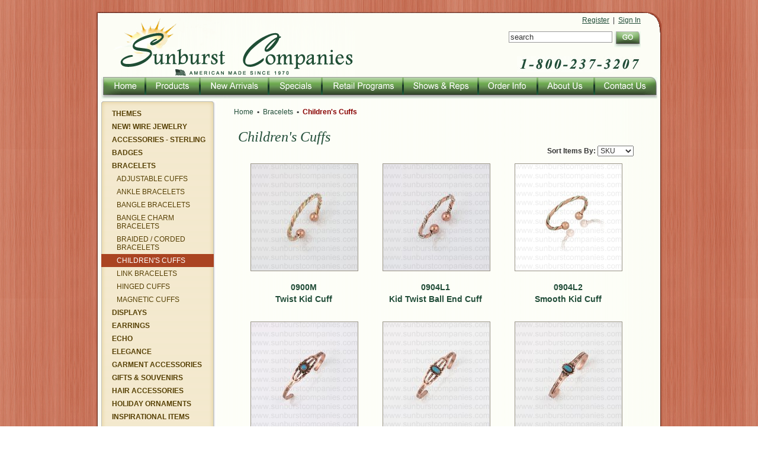

--- FILE ---
content_type: text/html
request_url: https://www.sunburstcompanies.com/cat-19-1-22/children-s-cuffs.htm
body_size: 21952
content:

<!DOCTYPE html PUBLIC "-//W3C//DTD XHTML 1.0 Transitional//EN" "http://www.w3.org/TR/xhtml1/DTD/xhtml1-transitional.dtd">

<html><head id="head"><meta http-equiv="X-UA-Compatible" content="IE=edge,chrome=1"><script language="javascript" type="text/javascript">
if(window.location.protocol.toLowerCase() == 'http:'){
document.write('<style>body{display:none !important;}</style>');
window.location.href = 'https://www.sunburstcompanies.com/cat-19-1-22/children-s-cuffs.htm';}
</script>

                <title>Bulk and Wholesale Original Children's Cuffs Bracelets Made in USA</title>
                
                <meta name="keywords" content="bracelets, bracelet, kid, kids, kid's, children, children's, child, child's, kid cuff, made in USA">
			
                 <meta name="description" content="Bulk and wholesale childrens' cuff bracelets only at Sunburst Companies. Style and quality made in USA.  ">
                 
<meta http-equiv="Content-Type" content="text/html; charset=UTF-8">
<meta http-equiv="Expires" content="0">
<link rel="stylesheet" type="text/css" href="../DSN/wwwsunburstcompaniescom/Style/wwwsunburstcompaniescom.css">
<link rel="canonical" href="https://www.sunburstcompanies.com/cat-19-1-22/children-s-cuffs.htm"><link rel="alternate" media="only screen and (max-width: 640px)" href="https://m.sunburstcompanies.com/cat-64-1-22/children-s-cuffs.htm"><meta property="og:url" content="https://www.sunburstcompanies.com/cat-19-1-22/children-s-cuffs.htm"><meta property="og:title" content="Bulk and Wholesale Original Children's Cuffs Bracelets Made in USA" /> <meta property="og:type" content="website" /><meta property="og:image" content="https://www.sunburstcompanies.com/dsn/wwwsunburstcompaniescom/commerce/categoryimages/tmb1_000022.jpg" /><meta property="og:image:url" content="https://www.sunburstcompanies.com/dsn/wwwsunburstcompaniescom/commerce/categoryimages/tmb1_000022.jpg" />
<script> var _st_PageName = '01_Category_View';</script>

<script language="javascript" src="../vlInclude/global.js"></script>
</head>
<body id="body" class="pageBG" style="margin: 0px;">
<script language='JavaScript' type='text/JavaScript'> 
    // http://htmlgenerator.weebly.com 
    var tenth = ''; 
 
    function ninth() { 
        if (document.all) { 
            (tenth); 
            alert("This page has been protected. Preview only."); 
            return false; 
        } 
    } 
 
    function twelfth(e) { 
        if (document.layers || (document.getElementById && !document.all)) { 
            if (e.which == 2 || e.which == 3) { 
                (tenth); 
                return false; 
            } 
        } 
    } 
    if (document.layers) { 
        document.captureEvents(Event.MOUSEDOWN); 
        document.onmousedown = twelfth; 
    } else { 
        document.onmouseup = twelfth; 
        document.oncontextmenu = ninth; 
    } 
    document.oncontextmenu = new Function('alert("This page has been protected. Preview only."); return false') 
</script> 

<div class="container">
<script src="//ajax.googleapis.com/ajax/libs/jquery/1.9.1/jquery.min.js"></script>
<script src="//ajax.googleapis.com/ajax/libs/jqueryui/1.9.1/jquery-ui.min.js"></script>
<script type="text/javascript" src="../DSN/wwwsunburstcompaniescom/Content/JS/legacy.js"></script>
<script type="text/javascript" src="../DSN/wwwsunburstcompaniescom/Content/JS/custombox.js"></script>
<script type="text/javascript" >
$(function () {
	$('.list-group-item').on('click', function (e) {
        Custombox.open({
            target:  this.getAttribute('href'),
            effect: 'fadein'
        });
        e.preventDefault();
    });
	
});
</script><table border="0" cellpadding="0" cellspacing="0" width=""><tbody>
<tr><td valign="top"  colspan="2" width="954" class="headerBlock">


<table width="100%" border="0" valign="top" cellspacing="0" cellpadding="0"><tbody><tr><td valign="top" class="headerBlock">

<table width="100%" border="0" valign="top" cellspacing="0" cellpadding="0"><tbody><tr><td valign="top" class="headerBlock">
			<!--SHOPID(1) DIDNT MATCH SESSION:SHOPID()-->
			
	    <!-- CHANGING SHOPCNFG FROM GROUP [] TO [1] -->
	    <!-- Setting Discounts -->
<!-- True,  -->
<!-- 
Your Discount: 0
Your Group: 1
Your Discount Data: 1
CartPageID: 22
ShopID: 1
-->
<script language="javascript" src="../../vlInclude/types.js"></script>
<script language="javascript" src="../../commerce/commerce.js"></script>
<script language="javascript" src="../../DSN/wwwsunburstcompaniescom/TransCnfgTypes.js"></script>
<script language="javascript" src="../../DSN/wwwsunburstcompaniescom/PriceTypes.js"></script>
<script language="javascript" src="../../DSN/wwwsunburstcompaniescom/MediaTypes.js"></script>





<table cellspacing="0" cellpadding="0" width="98%" border="0">
    <tbody>
        <tr>
            <td style="padding-top: 4px; padding-left: 2px"><a title="Sunburst Companies Home" target="_self" href="../16/home.htm"><img border="0" hspace="0" alt="Sunburst Companies" width="435" height="106" src="/DSN/wwwsunburstcompaniescom/Content/Images/Default/hdr_logo.gif" /></a></td>
            <td class="utilityCell" align="right">
            <p><a href="../25/Register.htm?PerType=Customer&amp;LA=False&amp;PG=Wholesale&amp;pt=Work">Register</a>&nbsp; |&nbsp; <a href="../26/my-account.htm">Sign In</a></p>
            <p>
            <form id="SearchForm2" method="post" action="../32/Search.htm" style="margin: 0px" name="SearchForm2">
                <input id="SearchText" class="FormElementInput" onfocus="this.value=''" style="vertical-align: top" name="SearchText" value="search" type="text" /> <input id="Search" src="../DSN/wwwsunburstcompaniescom/Content/Images/Default/btn_go.gif" type="image" onclick="void(Validate());" name="Search" value="Search" /> <input type="hidden" name="Search" value="Search" /> <input type="hidden" name="Props" /> <input type="hidden" name="ProdType" /> <input type="hidden" name="DProps" /> <input type="hidden" name="DPropNames" /> <input id="PG" type="hidden" name="PG" /> <input type="hidden" name="Search" value="Search" />
            </form>
            </p>
            <p class="noMargin"><img border="0" alt="1-800-237-3207" src="/DSN/wwwsunburstcompaniescom/Content/Images/Default/utl_phone.jpg" /></p>
            </td>
        </tr>
    </tbody>
</table>



<table align="center" cellspacing="0" cellpadding="0" border="0">
    <tbody>
        <tr>
            <td><a href="../16/home.htm" title="Sunburst Companies Home"><img width="73" height="37" border="0" src="/DSN/wwwsunburstcompaniescom/Content/Images/Default/tnav_home.gif" alt="Home" /></a></td>
            <td><a href="../19/products.htm" target="_self" title="Products"><img width="92" height="37" border="0" src="/DSN/wwwsunburstcompaniescom/Content/Images/Default/tnav_products.gif" alt="Products" /></a></td>
            <td><a title="" target="_self" href="../37/new-arrivals.htm"><img width="116" hspace="0" height="37" border="0" src="/DSN/wwwsunburstcompaniescom/Content/Images/Default/tnav_newArrivals.gif" alt="New Arrivals" /></a></td>
            <td><a href="../38/specials.htm" target="_self" title=""><img width="90" hspace="0" height="37" border="0" src="/DSN/wwwsunburstcompaniescom/Content/Images/Default/tnav_specials.gif" alt="Specials" /></a></td>
            <td><a href="../27/retail-programs.htm" target="_self" title="Retail Programs"><img width="137" hspace="0" height="37" border="0" src="/DSN/wwwsunburstcompaniescom/Content/Images/Default/tnav_retailPrograms.gif" alt="Retail Programs" /></a></td>
            <td><a href="../28/shows-reps.htm" target="_self" title="Shows &amp; Reps"><img width="127" hspace="0" height="37" border="0" src="/DSN/wwwsunburstcompaniescom/Content/Images/Default/tnav_showsReps.gif" alt="Shows &amp; Reps" /></a></td>
            <td><a href="../29/order-info.htm" target="_self" title="Order Info"><img width="100" hspace="0" height="37" border="0" src="/DSN/wwwsunburstcompaniescom/Content/Images/Default/tnav_orderInfo.gif" alt="Order Info" /></a></td>
            <td><a href="../30/about-us.htm" target="_self" title="About Us"><img width="96" hspace="0" height="37" border="0" src="/DSN/wwwsunburstcompaniescom/Content/Images/Default/tnav_aboutUs.gif" alt="About Us" /></a></td>
            <td><a href="../31/contact-us.htm" target="_self" title="Contact Us"><img width="108" hspace="0" height="37" border="0" src="/DSN/wwwsunburstcompaniescom/Content/Images/Default/tnav_contactUs.gif" alt="Contact Us" /></a></td>
        </tr>
    </tbody>
</table>


</td></tr></tbody></table>


</td></tr></tbody></table>


</td></tr>
<tr><td valign="top"  width="202" class="leftNav">


<table width="100%" border="0" valign="top" cellspacing="0" cellpadding="0"><tbody><tr><td valign="top" class="leftNav">

<div style="padding-left: 8px;"><img class="BlockIMG" border="0" alt="" width="194" height="10" src="../dsn/wwwsunburstcompaniescom/Content/Images/Default/lnav_top.gif" /></div>



<div id="NavigationWrapper">
    <div id="ParentCats" class="navLevel0">
        <ul>
    
                   <li><a id="navLevel0_188" class="navLevel0" href="/cat-19-1-188/themes.htm" title="Themes">Themes</a></li> 
                <div class='NavLevel1' id='SubCats188'><ul><li><a id='NavLevel1_213' class='NavLevel1' href='/cat-19-1-213/alligator.htm' title='Alligator'>Alligator</a></li><li><a id='NavLevel1_330' class='NavLevel1' href='/cat-19-1-330/americana.htm' title='Americana'>Americana</a></li><li><a id='NavLevel1_200' class='NavLevel1' href='/cat-19-1-200/arrow.htm' title='Arrow'>Arrow</a></li><li><a id='NavLevel1_209' class='NavLevel1' href='/cat-19-1-209/bat.htm' title='Bat'>Bat</a></li><li><a id='NavLevel1_192' class='NavLevel1' href='/cat-19-1-192/bear.htm' title='Bear'>Bear</a></li><li><a id='NavLevel1_210' class='NavLevel1' href='/cat-19-1-210/boston.htm' title='Boston'>Boston</a></li><li><a id='NavLevel1_199' class='NavLevel1' href='/cat-19-1-199/buffalo.htm' title='Buffalo'>Buffalo</a></li><li><a id='NavLevel1_280' class='NavLevel1' href='/cat-19-1-280/butterflies-bugs.htm' title='Butterflies &amp; Bugs'>Butterflies &amp; Bugs</a></li><li><a id='NavLevel1_265' class='NavLevel1' href='/cat-19-1-265/coin.htm' title='Coin'>Coin</a></li><li><a id='NavLevel1_270' class='NavLevel1' href='/cat-19-1-270/country-western.htm' title='Country Western'>Country Western</a></li><li><a id='NavLevel1_338' class='NavLevel1' href='/cat-19-1-338/crystal-swarovski-jewelry.htm' title='Crystal Swarovski Jewelry'>Crystal Swarovski Jewelry</a></li><li><a id='NavLevel1_193' class='NavLevel1' href='/cat-19-1-193/elk.htm' title='Elk'>Elk</a></li><li><a id='NavLevel1_191' class='NavLevel1' href='/cat-19-1-191/feather.htm' title='Feather'>Feather</a></li><li><a id='NavLevel1_211' class='NavLevel1' href='/cat-19-1-211/giraffe.htm' title='Giraffe'>Giraffe</a></li><li><a id='NavLevel1_214' class='NavLevel1' href='/cat-19-1-214/horse.htm' title='Horse'>Horse</a></li><li><a id='NavLevel1_195' class='NavLevel1' href='/cat-19-1-195/leaf.htm' title='Leaf'>Leaf</a></li><li><a id='NavLevel1_198' class='NavLevel1' href='/cat-19-1-198/longhorn.htm' title='Longhorn'>Longhorn</a></li><li><a id='NavLevel1_337' class='NavLevel1' href='/cat-19-1-337/marijuana.htm' title='Marijuana'>Marijuana</a></li><li><a id='NavLevel1_189' class='NavLevel1' href='/cat-19-1-189/michigan.htm' title='Michigan'>Michigan</a></li><li><a id='NavLevel1_279' class='NavLevel1' href='/cat-19-1-279/music.htm' title='Music'>Music</a></li><li><a id='NavLevel1_197' class='NavLevel1' href='/cat-19-1-197/nautical.htm' title='Nautical'>Nautical</a></li><li><a id='NavLevel1_267' class='NavLevel1' href='/cat-19-1-267/new-york.htm' title='New York'>New York</a></li><li><a id='NavLevel1_196' class='NavLevel1' href='/cat-19-1-196/olive-leaf.htm' title='Olive Leaf'>Olive Leaf</a></li><li><a id='NavLevel1_282' class='NavLevel1' href='/cat-19-1-282/planes-trains-automobiles.htm' title='Planes, Trains &amp; Automobiles'>Planes, Trains &amp; Automobiles</a></li><li><a id='NavLevel1_283' class='NavLevel1' href='/cat-19-1-283/rt-66.htm' title='Rt. 66'>Rt. 66</a></li><li><a id='NavLevel1_215' class='NavLevel1' href='/cat-19-1-215/sea-life.htm' title='Sea Life'>Sea Life</a></li><div style="display:none;" class='NavLevel2' id='SubCats215'><ul><li><a id='NavLevel2_276' class='NavLevel2' href='/cat-19-1-276/crab.htm' title='Crab'>Crab</a></li><li><a id='NavLevel2_218' class='NavLevel2' href='/cat-19-1-218/dolphin.htm' title='Dolphin'>Dolphin</a></li><li><a id='NavLevel2_220' class='NavLevel2' href='/cat-19-1-220/fish.htm' title='Fish'>Fish</a></li><li><a id='NavLevel2_275' class='NavLevel2' href='/cat-19-1-275/lobster.htm' title='Lobster'>Lobster</a></li><li><a id='NavLevel2_328' class='NavLevel2' href='/cat-19-1-328/manatee.htm' title='Manatee'>Manatee</a></li><li><a id='NavLevel2_258' class='NavLevel2' href='/cat-19-1-258/octopus.htm' title='Octopus'>Octopus</a></li><li><a id='NavLevel2_278' class='NavLevel2' href='/cat-19-1-278/penguin.htm' title='Penguin'>Penguin</a></li><li><a id='NavLevel2_272' class='NavLevel2' href='/cat-19-1-272/seahorse.htm' title='Seahorse'>Seahorse</a></li><li><a id='NavLevel2_274' class='NavLevel2' href='/cat-19-1-274/seashells.htm' title='Seashells'>Seashells</a></li><li><a id='NavLevel2_219' class='NavLevel2' href='/cat-19-1-219/sea-turtle.htm' title='Sea Turtle'>Sea Turtle</a></li><li><a id='NavLevel2_271' class='NavLevel2' href='/cat-19-1-271/starfish.htm' title='Starfish'>Starfish</a></li><li><a id='NavLevel2_259' class='NavLevel2' href='/cat-19-1-259/stingray.htm' title='Stingray'>Stingray</a></li><li><a id='NavLevel2_273' class='NavLevel2' href='/cat-19-1-273/whale.htm' title='Whale'>Whale</a></li></ul></div><li><a id='NavLevel1_216' class='NavLevel1' href='/cat-19-1-216/southwestern.htm' title='Southwestern'>Southwestern</a></li><li><a id='NavLevel1_221' class='NavLevel1' href='/cat-19-1-221/stars-space.htm' title='Stars &amp; Space'>Stars &amp; Space</a></li><li><a id='NavLevel1_264' class='NavLevel1' href='/cat-19-1-264/texas.htm' title='Texas'>Texas</a></li><li><a id='NavLevel1_194' class='NavLevel1' href='/cat-19-1-194/twist-inlay.htm' title='Twist Inlay'>Twist Inlay</a></li><li><a id='NavLevel1_339' class='NavLevel1' href='/cat-19-1-339/vintage-two-tone-collection.htm' title='Vintage Two-Tone Collection'>Vintage Two-Tone Collection</a></li><li><a id='NavLevel1_222' class='NavLevel1' href='/cat-19-1-222/wildlife.htm' title='Wildlife'>Wildlife</a></li><div style="display:none;" class='NavLevel2' id='SubCats222'><ul><li><a id='NavLevel2_244' class='NavLevel2' href='/cat-19-1-244/alligator.htm' title='Alligator'>Alligator</a></li><li><a id='NavLevel2_242' class='NavLevel2' href='/cat-19-1-242/armadillo.htm' title='Armadillo'>Armadillo</a></li><li><a id='NavLevel2_230' class='NavLevel2' href='/cat-19-1-230/bat.htm' title='Bat'>Bat</a></li><li><a id='NavLevel2_225' class='NavLevel2' href='/cat-19-1-225/bear.htm' title='Bear'>Bear</a></li><li><a id='NavLevel2_256' class='NavLevel2' href='/cat-19-1-256/birds.htm' title='Birds'>Birds</a></li><li><a id='NavLevel2_229' class='NavLevel2' href='/cat-19-1-229/buffalo.htm' title='Buffalo'>Buffalo</a></li><li><a id='NavLevel2_281' class='NavLevel2' href='/cat-19-1-281/butterflies-bugs.htm' title='Butterflies &amp; Bugs'>Butterflies &amp; Bugs</a></li><li><a id='NavLevel2_223' class='NavLevel2' href='/cat-19-1-223/deer.htm' title='Deer'>Deer</a></li><li><a id='NavLevel2_227' class='NavLevel2' href='/cat-19-1-227/eagle.htm' title='Eagle'>Eagle</a></li><li><a id='NavLevel2_224' class='NavLevel2' href='/cat-19-1-224/elk.htm' title='Elk'>Elk</a></li><li><a id='NavLevel2_243' class='NavLevel2' href='/cat-19-1-243/flamingo.htm' title='Flamingo'>Flamingo</a></li><li><a id='NavLevel2_269' class='NavLevel2' href='/cat-19-1-269/hummingbird.htm' title='Hummingbird'>Hummingbird</a></li><li><a id='NavLevel2_285' class='NavLevel2' href='/cat-19-1-285/lizard.htm' title='Lizard'>Lizard</a></li><li><a id='NavLevel2_245' class='NavLevel2' href='/cat-19-1-245/moose.htm' title='Moose'>Moose</a></li><li><a id='NavLevel2_268' class='NavLevel2' href='/cat-19-1-268/owl.htm' title='Owl'>Owl</a></li><li><a id='NavLevel2_246' class='NavLevel2' href='/cat-19-1-246/roadrunner.htm' title='Roadrunner'>Roadrunner</a></li><li><a id='NavLevel2_248' class='NavLevel2' href='/cat-19-1-248/turtle.htm' title='Turtle'>Turtle</a></li><li><a id='NavLevel2_226' class='NavLevel2' href='/cat-19-1-226/wolf-fox-coyote.htm' title='Wolf/Fox/Coyote'>Wolf/Fox/Coyote</a></li></ul></div><li><a id='NavLevel1_212' class='NavLevel1' href='/cat-19-1-212/wolf.htm' title='Wolf'>Wolf</a></li><li><a id='NavLevel1_231' class='NavLevel1' href='/cat-19-1-231/zoo-animals.htm' title='Zoo Animals'>Zoo Animals</a></li><div style="display:none;" class='NavLevel2' id='SubCats231'><ul><li><a id='NavLevel2_240' class='NavLevel2' href='/cat-19-1-240/alligator.htm' title='Alligator'>Alligator</a></li><li><a id='NavLevel2_238' class='NavLevel2' href='/cat-19-1-238/elephant.htm' title='Elephant'>Elephant</a></li><li><a id='NavLevel2_241' class='NavLevel2' href='/cat-19-1-241/flamingo.htm' title='Flamingo'>Flamingo</a></li><li><a id='NavLevel2_232' class='NavLevel2' href='/cat-19-1-232/giraffe.htm' title='Giraffe'>Giraffe</a></li><li><a id='NavLevel2_233' class='NavLevel2' href='/cat-19-1-233/hippo.htm' title='Hippo'>Hippo</a></li><li><a id='NavLevel2_251' class='NavLevel2' href='/cat-19-1-251/kangaroo.htm' title='Kangaroo'>Kangaroo</a></li><li><a id='NavLevel2_234' class='NavLevel2' href='/cat-19-1-234/lion.htm' title='Lion'>Lion</a></li><li><a id='NavLevel2_287' class='NavLevel2' href='/cat-19-1-287/lizard.htm' title='Lizard'>Lizard</a></li><li><a id='NavLevel2_236' class='NavLevel2' href='/cat-19-1-236/monkey.htm' title='Monkey'>Monkey</a></li><li><a id='NavLevel2_286' class='NavLevel2' href='/cat-19-1-286/penguin.htm' title='Penguin'>Penguin</a></li><li><a id='NavLevel2_239' class='NavLevel2' href='/cat-19-1-239/rhino.htm' title='Rhino'>Rhino</a></li><li><a id='NavLevel2_237' class='NavLevel2' href='/cat-19-1-237/tiger.htm' title='Tiger'>Tiger</a></li><li><a id='NavLevel2_235' class='NavLevel2' href='/cat-19-1-235/zebra.htm' title='Zebra'>Zebra</a></li></ul></div></ul></div>
                   <li><a id="navLevel0_166" class="navLevel0" href="/cat-19-1-166/new-wire-jewelry.htm" title="New! Wire Jewelry">New! Wire Jewelry</a></li> 
                <div class='NavLevel1' id='SubCats166'><ul><li><a id='NavLevel1_334' class='NavLevel1' href='/cat-19-1-334/wire-adjustable-bypass-cuffs.htm' title='Wire Adjustable Bypass Cuffs'>Wire Adjustable Bypass Cuffs</a></li><li><a id='NavLevel1_331' class='NavLevel1' href='/cat-19-1-331/wire-adjustable-bypass-rings.htm' title='Wire Adjustable Bypass Rings'>Wire Adjustable Bypass Rings</a></li><li><a id='NavLevel1_333' class='NavLevel1' href='/cat-19-1-333/wire-adjustable-cuffs.htm' title='Wire Adjustable Cuffs'>Wire Adjustable Cuffs</a></li><li><a id='NavLevel1_335' class='NavLevel1' href='/cat-19-1-335/wire-collar-pendants.htm' title='Wire Collar Pendants'>Wire Collar Pendants</a></li><li><a id='NavLevel1_336' class='NavLevel1' href='/cat-19-1-336/wire-hook-bangles.htm' title='Wire Hook Bangles'>Wire Hook Bangles</a></li></ul></div>
                   <li><a id="navLevel0_143" class="navLevel0" href="/cat-19-1-143/accessories-sterling.htm" title="Accessories - Sterling">Accessories - Sterling</a></li> 
                <div class='NavLevel1' id='SubCats143'><ul><li><a id='NavLevel1_148' class='NavLevel1' href='/cat-19-1-148/beads.htm' title='Beads'>Beads</a></li><li><a id='NavLevel1_149' class='NavLevel1' href='/cat-19-1-149/braided-bracelets.htm' title='Braided Bracelets'>Braided Bracelets</a></li><li><a id='NavLevel1_150' class='NavLevel1' href='/cat-19-1-150/sterling-chain-bracelets.htm' title='Sterling Chain Bracelets'>Sterling Chain Bracelets</a></li><li><a id='NavLevel1_151' class='NavLevel1' href='/cat-19-1-151/sterling-chain-necks.htm' title='Sterling Chain Necks'>Sterling Chain Necks</a></li><li><a id='NavLevel1_152' class='NavLevel1' href='/cat-19-1-152/sterling-ear-wires.htm' title='Sterling Ear Wires'>Sterling Ear Wires</a></li></ul></div>
                   <li><a id="navLevel0_163" class="navLevel0" href="/cat-19-1-163/badges.htm" title="Badges">Badges</a></li> 
                
                   <li><a id="navLevel0_7" class="navLevel0" href="/cat-19-1-7/bracelets.htm" title="Bracelets">Bracelets</a></li> 
                <div class='NavLevel1' id='SubCats7'><ul><li><a id='NavLevel1_19' class='NavLevel1' href='/cat-19-1-19/adjustable-cuffs.htm' title='Adjustable Cuffs'>Adjustable Cuffs</a></li><li><a id='NavLevel1_20' class='NavLevel1' href='/cat-19-1-20/ankle-bracelets.htm' title='Ankle Bracelets'>Ankle Bracelets</a></li><li><a id='NavLevel1_21' class='NavLevel1' href='/cat-19-1-21/bangle-bracelets.htm' title='Bangle Bracelets'>Bangle Bracelets</a></li><li><a id='NavLevel1_77' class='NavLevel1' href='/cat-19-1-77/bangle-charm-bracelets.htm' title='Bangle Charm Bracelets'>Bangle Charm Bracelets</a></li><li><a id='NavLevel1_138' class='NavLevel1' href='/cat-19-1-138/braided-corded-bracelets.htm' title='Braided / Corded Bracelets'>Braided / Corded Bracelets</a></li><li><a id='NavLevel1_22' class='NavLevel1_hot' href='/cat-19-1-22/children-s-cuffs.htm' title='Children's Cuffs'>Children's Cuffs</a></li><li><a id='NavLevel1_23' class='NavLevel1' href='/cat-19-1-23/link-bracelets.htm' title='Link Bracelets'>Link Bracelets</a></li><li><a id='NavLevel1_168' class='NavLevel1' href='/cat-19-1-168/hinged-cuffs.htm' title='Hinged Cuffs'>Hinged Cuffs</a></li><li><a id='NavLevel1_24' class='NavLevel1' href='/cat-19-1-24/magnetic-cuffs.htm' title='Magnetic Cuffs'>Magnetic Cuffs</a></li></ul></div>
                   <li><a id="navLevel0_8" class="navLevel0" href="/cat-19-1-8/displays.htm" title="Displays">Displays</a></li> 
                <div class='NavLevel1' id='SubCats8'><ul><li><a id='NavLevel1_82' class='NavLevel1' href='/cat-19-1-82/badges.htm' title='Badges'>Badges</a></li><li><a id='NavLevel1_120' class='NavLevel1' href='/cat-19-1-120/bookmarkers.htm' title='Bookmarkers'>Bookmarkers</a></li><li><a id='NavLevel1_83' class='NavLevel1' href='/cat-19-1-83/bracelets.htm' title='Bracelets'>Bracelets</a></li><li><a id='NavLevel1_84' class='NavLevel1' href='/cat-19-1-84/charms.htm' title='Charms'>Charms</a></li><li><a id='NavLevel1_125' class='NavLevel1' href='/cat-19-1-125/holiday-ornaments.htm' title='Holiday Ornaments'>Holiday Ornaments</a></li><li><a id='NavLevel1_85' class='NavLevel1' href='/cat-19-1-85/mixed-jewelry.htm' title='Mixed Jewelry'>Mixed Jewelry</a></li><li><a id='NavLevel1_117' class='NavLevel1' href='/cat-19-1-117/other.htm' title='Other'>Other</a></li><li><a id='NavLevel1_118' class='NavLevel1' href='/cat-19-1-118/rings.htm' title='Rings'>Rings</a></li><li><a id='NavLevel1_119' class='NavLevel1' href='/cat-19-1-119/souvenirs.htm' title='Souvenirs'>Souvenirs</a></li></ul></div>
                   <li><a id="navLevel0_9" class="navLevel0" href="/cat-19-1-9/earrings.htm" title="Earrings">Earrings</a></li> 
                <div class='NavLevel1' id='SubCats9'><ul><li><a id='NavLevel1_30' class='NavLevel1' href='/cat-19-1-30/clip-ears.htm' title='Clip Ears'>Clip Ears</a></li><li><a id='NavLevel1_31' class='NavLevel1' href='/cat-19-1-31/dangle-ears.htm' title='Dangle Ears'>Dangle Ears</a></li><li><a id='NavLevel1_32' class='NavLevel1' href='/cat-19-1-32/hoop-ears.htm' title='Hoop Ears'>Hoop Ears</a></li><li><a id='NavLevel1_33' class='NavLevel1' href='/cat-19-1-33/post-ears.htm' title='Post Ears'>Post Ears</a></li></ul></div>
                   <li><a id="navLevel0_157" class="navLevel0" href="/cat-19-1-157/echo.htm" title="Echo">Echo</a></li> 
                <div class='NavLevel1' id='SubCats157'><ul><li><a id='NavLevel1_158' class='NavLevel1' href='/cat-19-1-158/bracelets.htm' title='Bracelets'>Bracelets</a></li><li><a id='NavLevel1_160' class='NavLevel1' href='/cat-19-1-160/chain-corded-pendants.htm' title='Chain &amp; Corded Pendants'>Chain &amp; Corded Pendants</a></li><li><a id='NavLevel1_159' class='NavLevel1' href='/cat-19-1-159/earrings.htm' title='Earrings'>Earrings</a></li><li><a id='NavLevel1_161' class='NavLevel1' href='/cat-19-1-161/key-rings.htm' title='Key Rings'>Key Rings</a></li><li><a id='NavLevel1_162' class='NavLevel1' href='/cat-19-1-162/money-clips.htm' title='Money Clips'>Money Clips</a></li></ul></div>
                   <li><a id="navLevel0_121" class="navLevel0" href="/cat-19-1-121/elegance.htm" title="Elegance">Elegance</a></li> 
                <div class='NavLevel1' id='SubCats121'><ul><li><a id='NavLevel1_123' class='NavLevel1' href='/cat-19-1-123/bracelets.htm' title='Bracelets'>Bracelets</a></li><li><a id='NavLevel1_122' class='NavLevel1' href='/cat-19-1-122/key-rings.htm' title='Key Rings'>Key Rings</a></li><li><a id='NavLevel1_124' class='NavLevel1' href='/cat-19-1-124/pendants.htm' title='Pendants'>Pendants</a></li><li><a id='NavLevel1_171' class='NavLevel1' href='/cat-19-1-171/holiday-ornaments.htm' title='Holiday Ornaments'>Holiday Ornaments</a></li></ul></div>
                   <li><a id="navLevel0_10" class="navLevel0" href="/cat-19-1-10/garment-accessories.htm" title="Garment Accessories">Garment Accessories</a></li> 
                <div class='NavLevel1' id='SubCats10'><ul><li><a id='NavLevel1_34' class='NavLevel1' href='/cat-19-1-34/buckles.htm' title='Buckles'>Buckles</a></li></ul></div>
                   <li><a id="navLevel0_11" class="navLevel0" href="/cat-19-1-11/gifts-souvenirs.htm" title="Gifts &amp; Souvenirs">Gifts &amp; Souvenirs</a></li> 
                <div class='NavLevel1' id='SubCats11'><ul><li><a id='NavLevel1_86' class='NavLevel1' href='/cat-19-1-86/badges.htm' title='Badges'>Badges</a></li><li><a id='NavLevel1_87' class='NavLevel1' href='/cat-19-1-87/souvenir-medallions.htm' title='Souvenir Medallions'>Souvenir Medallions</a></li><li><a id='NavLevel1_41' class='NavLevel1' href='/cat-19-1-41/key-rings.htm' title='Key Rings'>Key Rings</a></li><li><a id='NavLevel1_88' class='NavLevel1' href='/cat-19-1-88/location-spoon-rings.htm' title='Location Spoon Rings'>Location Spoon Rings</a></li><li><a id='NavLevel1_89' class='NavLevel1' href='/cat-19-1-89/magnets.htm' title='Magnets'>Magnets</a></li><li><a id='NavLevel1_43' class='NavLevel1' href='/cat-19-1-43/money-clips.htm' title='Money Clips'>Money Clips</a></li><li><a id='NavLevel1_139' class='NavLevel1' href='/cat-19-1-139/napkin-rings.htm' title='Napkin Rings'>Napkin Rings</a></li><li><a id='NavLevel1_90' class='NavLevel1' href='/cat-19-1-90/spoons-bells-letter-openers.htm' title='Spoons, Bells &amp; Letter Openers'>Spoons, Bells &amp; Letter Openers</a></li><div style="display:none;" class='NavLevel2' id='SubCats90'><ul><li><a id='NavLevel2_133' class='NavLevel2' href='/cat-19-1-133/bells.htm' title='Bells'>Bells</a></li><li><a id='NavLevel2_136' class='NavLevel2' href='/cat-19-1-136/letter-openers.htm' title='Letter Openers'>Letter Openers</a></li><li><a id='NavLevel2_137' class='NavLevel2' href='/cat-19-1-137/spoons.htm' title='Spoons'>Spoons</a></li></ul></div><li><a id='NavLevel1_46' class='NavLevel1' href='/cat-19-1-46/thimbles.htm' title='Thimbles'>Thimbles</a></li><li><a id='NavLevel1_169' class='NavLevel1' href='/cat-19-1-169/wine-tags.htm' title='Wine Tags'>Wine Tags</a></li></ul></div>
                   <li><a id="navLevel0_12" class="navLevel0" href="/cat-19-1-12/hair-accessories.htm" title="Hair Accessories">Hair Accessories</a></li> 
                <div class='NavLevel1' id='SubCats12'><ul><li><a id='NavLevel1_47' class='NavLevel1' href='/cat-19-1-47/barrettes.htm' title='Barrettes'>Barrettes</a></li><li><a id='NavLevel1_48' class='NavLevel1' href='/cat-19-1-48/bobby-pins.htm' title='Bobby Pins'>Bobby Pins</a></li><li><a id='NavLevel1_49' class='NavLevel1' href='/cat-19-1-49/paired-barrettes.htm' title='Paired Barrettes'>Paired Barrettes</a></li><li><a id='NavLevel1_51' class='NavLevel1' href='/cat-19-1-51/pony-tails.htm' title='Pony Tails'>Pony Tails</a></li></ul></div>
                   <li><a id="navLevel0_173" class="navLevel0" href="/cat-19-1-173/holiday-ornaments.htm" title="Holiday Ornaments">Holiday Ornaments</a></li> 
                
                   <li><a id="navLevel0_73" class="navLevel0" href="/cat-19-1-73/inspirational-items.htm" title="Inspirational Items">Inspirational Items</a></li> 
                <div class='NavLevel1' id='SubCats73'><ul><li><a id='NavLevel1_105' class='NavLevel1' href='/cat-19-1-105/bracelets.htm' title='Bracelets'>Bracelets</a></li><li><a id='NavLevel1_129' class='NavLevel1' href='/cat-19-1-129/earrings.htm' title='Earrings'>Earrings</a></li><li><a id='NavLevel1_104' class='NavLevel1' href='/cat-19-1-104/pendants.htm' title='Pendants'>Pendants</a></li></ul></div>
                   <li><a id="navLevel0_109" class="navLevel0" href="/cat-19-1-109/mini-elegance.htm" title="Mini-Elegance">Mini-Elegance</a></li> 
                <div class='NavLevel1' id='SubCats109'><ul><li><a id='NavLevel1_110' class='NavLevel1' href='/cat-19-1-110/bracelets.htm' title='Bracelets'>Bracelets</a></li><li><a id='NavLevel1_111' class='NavLevel1' href='/cat-19-1-111/earrings.htm' title='Earrings'>Earrings</a></li><li><a id='NavLevel1_112' class='NavLevel1' href='/cat-19-1-112/key-rings.htm' title='Key Rings'>Key Rings</a></li><li><a id='NavLevel1_113' class='NavLevel1' href='/cat-19-1-113/pendants.htm' title='Pendants'>Pendants</a></li></ul></div>
                   <li><a id="navLevel0_108" class="navLevel0" href="/cat-19-1-108/nature-pals.htm" title="Nature Pals">Nature Pals</a></li> 
                <div class='NavLevel1' id='SubCats108'><ul><li><a id='NavLevel1_114' class='NavLevel1' href='/cat-19-1-114/bracelets.htm' title='Bracelets'>Bracelets</a></li><li><a id='NavLevel1_115' class='NavLevel1' href='/cat-19-1-115/earrings.htm' title='Earrings'>Earrings</a></li><li><a id='NavLevel1_116' class='NavLevel1' href='/cat-19-1-116/pendants.htm' title='Pendants'>Pendants</a></li></ul></div>
                   <li><a id="navLevel0_14" class="navLevel0" href="/cat-19-1-14/neckwear.htm" title="Neckwear">Neckwear</a></li> 
                <div class='NavLevel1' id='SubCats14'><ul><li><a id='NavLevel1_54' class='NavLevel1' href='/cat-19-1-54/bib-style-necks.htm' title='Bib Style Necks'>Bib Style Necks</a></li><li><a id='NavLevel1_53' class='NavLevel1' href='/cat-19-1-53/bolos.htm' title='Bolos'>Bolos</a></li><li><a id='NavLevel1_56' class='NavLevel1' href='/cat-19-1-56/corded-pendants.htm' title='Corded Pendants'>Corded Pendants</a></li><li><a id='NavLevel1_57' class='NavLevel1' href='/cat-19-1-57/chain-necks.htm' title='Chain Necks'>Chain Necks</a></li><li><a id='NavLevel1_130' class='NavLevel1' href='/cat-19-1-130/braided-corded-pendants.htm' title='Braided Corded Pendants'>Braided Corded Pendants</a></li><li><a id='NavLevel1_132' class='NavLevel1' href='/cat-19-1-132/chain-pendants.htm' title='Chain Pendants'>Chain Pendants</a></li><li><a id='NavLevel1_262' class='NavLevel1' href='/cat-19-1-262/metal-wire-collar-pendants.htm' title='Metal Wire Collar Pendants'>Metal Wire Collar Pendants</a></li></ul></div>
                   <li><a id="navLevel0_15" class="navLevel0" href="/cat-19-1-15/pins.htm" title="Pins">Pins</a></li> 
                <div class='NavLevel1' id='SubCats15'><ul><li><a id='NavLevel1_59' class='NavLevel1' href='/cat-19-1-59/garment-pins.htm' title='Garment Pins'>Garment Pins</a></li><li><a id='NavLevel1_74' class='NavLevel1' href='/cat-19-1-74/sunglass-eyeglass-pins.htm' title='Sunglass &amp; Eyeglass Pins'>Sunglass &amp; Eyeglass Pins</a></li></ul></div>
                   <li><a id="navLevel0_16" class="navLevel0" href="/cat-19-1-16/rings.htm" title="Rings">Rings</a></li> 
                <div class='NavLevel1' id='SubCats16'><ul><li><a id='NavLevel1_62' class='NavLevel1' href='/cat-19-1-62/adjustable.htm' title='Adjustable'>Adjustable</a></li><li><a id='NavLevel1_75' class='NavLevel1' href='/cat-19-1-75/location-spoon-rings.htm' title='Location Spoon Rings'>Location Spoon Rings</a></li><li><a id='NavLevel1_63' class='NavLevel1' href='/cat-19-1-63/sized.htm' title='Sized'>Sized</a></li></ul></div>
                   <li><a id="navLevel0_17" class="navLevel0" href="/cat-19-1-17/sterling.htm" title="Sterling">Sterling</a></li> 
                <div class='NavLevel1' id='SubCats17'><ul><li><a id='NavLevel1_71' class='NavLevel1' href='/cat-19-1-71/ss-charms-tac-pins.htm' title='SS Charms &amp; Tac Pins'>SS Charms &amp; Tac Pins</a></li></ul></div>
                   <li><a id="navLevel0_153" class="navLevel0" href="/cat-19-1-153/sunburst-treasures.htm" title="Sunburst Treasures">Sunburst Treasures</a></li> 
                <div class='NavLevel1' id='SubCats153'><ul><li><a id='NavLevel1_154' class='NavLevel1' href='/cat-19-1-154/bracelets.htm' title='Bracelets'>Bracelets</a></li><li><a id='NavLevel1_155' class='NavLevel1' href='/cat-19-1-155/earrings.htm' title='Earrings'>Earrings</a></li><li><a id='NavLevel1_156' class='NavLevel1' href='/cat-19-1-156/hair-accents.htm' title='Hair Accents'>Hair Accents</a></li></ul></div>
                   <li><a id="navLevel0_144" class="navLevel0" href="/cat-19-1-144/with-love.htm" title="With Love">With Love</a></li> 
                <div class='NavLevel1' id='SubCats144'><ul><li><a id='NavLevel1_146' class='NavLevel1' href='/cat-19-1-146/bracelets.htm' title='Bracelets'>Bracelets</a></li><li><a id='NavLevel1_145' class='NavLevel1' href='/cat-19-1-145/earrings.htm' title='Earrings'>Earrings</a></li><li><a id='NavLevel1_147' class='NavLevel1' href='/cat-19-1-147/pendants.htm' title='Pendants'>Pendants</a></li></ul></div>
        </ul>
    </div>
</div>







<script type="text/javascript" language="javascript">
    
    
        try
        {
            document.getElementById("SubCats22").style.display = "block";    
        }catch(e) {}       
        
    
                try
                {
                  document.getElementById("SubCats7").style.display = "block";  
                }catch(e) {} 
            
    
    var parentSTR = '7';
    var parentAR;
    parentAR = parentSTR.split(",")
    
        for (var i=0;i<parentAR.length;i++)
        {
            try
            { 
                document.getElementById("SubCats" + parentAR[i]).style.display = "block";
                //alert(document.getElementById("SubCats" + parentAR[i]).parentNode) ;
                displayParents(document.getElementById("SubCats" + parentAR[i]).parentNode)
            }
            catch (e) {}
        }
    
    
    
    function displayParents(el)
    {
        if (el.id != "NavigationWrapper")
        {
            el.style.display = "block";
            displayParents(el.parentNode);
        }
    }
    
    
    function FinalSort(a,b)
    {
	    if(a.catName > b.catName) return 1;
	    if(a.catName < b.catName) return -1;
	    if(a.catName == b.catName) return 0;
	    //return 0;

	    //return a.catName - b.catName;

    }
     
</script>



<div style="padding-left: 8px;"><img class="BlockIMG" border="0" alt="" width="194" height="10" src="../dsn/wwwsunburstcompaniescom/Content/Images/Default/lnav_bottom.gif" /></div>



<div style="text-align: center"><br />
<a href="../prod-20-1-5279-119/custom-souvenir-medallion-collection.htm" target="_self"><img alt="" src="../DSN/wwwsunburstcompaniescom/Content/Images/Right_Front-071718.jpg" style="width: 111px; height: 148px;" /></a></div>

<div style="text-align: center">&nbsp;</div>

<div style="text-align: center"><a href="../90/vintage-two-tone-collection.htm" target="_self"><img alt="" src="../DSN/wwwsunburstcompaniescom/Content/Images/Vintage Button Web Tile.jpg" style="width: 114px; height: 148px;" /></a></div>



</td></tr></tbody></table>


</td><td valign="top"  width="752" class="contentBlock">


<table width="100%" border="0" valign="top" cellspacing="0" cellpadding="0"><tbody><tr><td valign="top" class="contentBlock">

<div align="left">

							<div class="COMBreadCrumb">
							<!--BreadCrumb errornum = 0--><!--BreadCrumb path = 7Bracelets0--><a class="Breadcrumb" href="/16/home.htm">Home</a>&nbsp;&nbsp;&bull;&nbsp;&nbsp;<a class="Breadcrumb" href="/cat-19-1-7/bracelets.htm">Bracelets</a>&nbsp;&nbsp;&bull;&nbsp;&nbsp;<a class="Breadcrumb_hot" href="/cat-19-1-22/children-s-cuffs.htm">Children's Cuffs</a>
							</div>

</div>


<div align="left"><!-- NumCatsPerRow: 3  
		   NumRows: 8 --> 
<div align="center">
<table width="100%" cellpadding="0" cellspacing="0" border="0" class="">
	<tr>
		<td class="DefaultText">
		<table width="100%" cellpadding="4" cellspacing="0" border="0" width="100%">
			
			<tr>
				<td valign="top" class="DefaultText">
				<table cellpadding="2" cellspacing="0" border="0" width="100%">
					<tr>
						<td class="EnlargedText"><div align="center">
							
								<table cellspacing="1" cellpadding="0" width="100%" border="0">
									<tbody>
									<tr>
										<td>
											<table cellspacing="0" cellpadding="0" width="100%" border="0">
												<tr>
													<td class="COMCatHeader" height=20>Children's Cuffs</td>
												</tr>
											</table>
										</td>
									</tr>
                                        

									<tr>
										<td class="DefaultText"><div id="SortDiv" align="right" style="visibility:hidden;float:right;">
																
																<div align="right" style="float:right;">
																<b>Sort Items By:</b>&nbsp;<form style="display:inline;"><select class="DefaultText" onchange="window.location.href = this.options[this.selectedIndex].value;">
																<option id="SortOrderCell4" value="/cat-19-1-22/children-s-cuffs.htm?SortOrder=4">Default</option>
																
																<option id="SortOrderCell2" value="/cat-19-1-22/children-s-cuffs.htm?SortOrder=2">Price</option>
																
																<option id="SortOrderCell1" value="/cat-19-1-22/children-s-cuffs.htm?SortOrder=1">Name</option>
																<option id="SortOrderCell3" value="/cat-19-1-22/children-s-cuffs.htm?SortOrder=3">SKU</option>
																</select></form></div>
																</div>
									<span class="BoldText" id="COMCatPageTop"></span></td>
									</tr>
									</tbody>
								</table>
							
						</div></td>
					</tr>
					<tr>
						<td class="DefaultText"><div align="center">
							
						</div></td>
					</tr>
					
					
	<tr>
		<td class="DefaultText"><div align="center">
			
			<script language="javascript">
			<!--
			function showSortSelect(){
				if (ns4 == null || ns4 == false)
				{
					//ns6 or ie5 and above only
					var SortCell;
					var StyleClassName = 'AccentReducedText';
					var SortDiv = document.getElementById('SortDiv');
					SortDiv.style.visibility = 'visible';
					SortDiv.style.position = '';
					switch ('3')
					{
						case '4':
							SortCell = document.getElementById('SortOrderCell'+'4').selected = true;
							break;
						case '1':
							SortCell = document.getElementById('SortOrderCell'+'1').selected = true;
							break;
						case '3':
							SortCell = document.getElementById('SortOrderCell'+'3').selected = true;
							break;
						case '2':
							SortCell = document.getElementById('SortOrderCell'+'2').selected = true;
							break;
					}
				}
				}
				setTimeout('showSortSelect()', 10);
			-->
			</script>
			<table border="0" cellpadding="6" cellspacing="0" width="100%" class="commercecontent">
				<tr>
					
					<td class="DefaultText CatPicCell" width="33%" valign="middle" id="picCell157" onMouseOver="ShowHover(157);" onMouseOut="HideHover(157);" style="padding: 3px;">					
					<div align="center">
						
						<a href="/Prod-20-1-157-22/twist-kid-cuff.htm" alt="Twist Kid Cuff" title="Twist Kid Cuff">
						 <div class="catsearchwatermarkholder">
                            	<img ID="image157" src="/DSN/wwwsunburstcompaniescom/Commerce/productimages/tmb1_000157.jpg" border="0" alt="Twist Kid Cuff" onerror="this.src='/DSN/wwwsunburstcompaniescom/Commerce/productimages/Thumb_NoImage.jpg';" />
								<img src="/DSN/wwwsunburstcompaniescom/Content/Images/thumb_cat_search_watermark.png" class="watermarkimage" border="0" title="Twist Kid Cuff" alt="Twist Kid Cuff" />
	
                         </div></a>
                        <br>
						
					</div>					
					</td>
					
					<td class="DefaultText CatPicCell" width="33%" valign="middle" id="picCell158" onMouseOver="ShowHover(158);" onMouseOut="HideHover(158);" style="padding: 3px;">					
					<div align="center">
						
						<a href="/Prod-20-1-158-22/kid-twist-ball-end-cuff.htm" alt="Kid Twist Ball End Cuff" title="Kid Twist Ball End Cuff">
						 <div class="catsearchwatermarkholder">
                            	<img ID="image158" src="/DSN/wwwsunburstcompaniescom/Commerce/productimages/tmb1_000158.jpg" border="0" alt="Kid Twist Ball End Cuff" onerror="this.src='/DSN/wwwsunburstcompaniescom/Commerce/productimages/Thumb_NoImage.jpg';" />
								<img src="/DSN/wwwsunburstcompaniescom/Content/Images/thumb_cat_search_watermark.png" class="watermarkimage" border="0" title="Kid Twist Ball End Cuff" alt="Kid Twist Ball End Cuff" />
	
                         </div></a>
                        <br>
						
					</div>					
					</td>
					
					<td class="DefaultText CatPicCell" width="33%" valign="middle" id="picCell1984" onMouseOver="ShowHover(1984);" onMouseOut="HideHover(1984);" style="padding: 3px;">					
					<div align="center">
						
						<a href="/Prod-20-1-1984-22/smooth-kid-cuff.htm" alt="Smooth Kid Cuff" title="Smooth Kid Cuff">
						 <div class="catsearchwatermarkholder">
                            	<img ID="image1984" src="/DSN/wwwsunburstcompaniescom/Commerce/productimages/tmb1_001984.jpg" border="0" alt="Smooth Kid Cuff" onerror="this.src='/DSN/wwwsunburstcompaniescom/Commerce/productimages/Thumb_NoImage.jpg';" />
								<img src="/DSN/wwwsunburstcompaniescom/Content/Images/thumb_cat_search_watermark.png" class="watermarkimage" border="0" title="Smooth Kid Cuff" alt="Smooth Kid Cuff" />
	
                         </div></a>
                        <br>
						
					</div>					
					</td>
					
								</tr>
								<tr>
								
					<td class="DefaultText CatProdNameCell" width="33%" valign="top"  id="nameCell157"  onMouseOver="ShowHover(157);" onMouseOut="HideHover(157);" style="padding-bottom: 25px; padding-top: 0px;" valign="top">					
					<div align="center">
						
						<a style="text-decoration:none" href="/Prod-20-1-157-22/twist-kid-cuff.htm" alt="Twist Kid Cuff" title="Twist Kid Cuff"><b>
                            
                            <span style="text-transform: uppercase;">0900m</span><br />  
                            Twist Kid Cuff

						                                                                                                                                                                                                                                                     
                        </b></a><br>
						
						   <div class="COMCatPartNo">0900_<br><br><br></div>
					</div>
                    
                       			
					</td>
					
					<td class="DefaultText CatProdNameCell" width="33%" valign="top"  id="nameCell158"  onMouseOver="ShowHover(158);" onMouseOut="HideHover(158);" style="padding-bottom: 25px; padding-top: 0px;" valign="top">					
					<div align="center">
						
						<a style="text-decoration:none" href="/Prod-20-1-158-22/kid-twist-ball-end-cuff.htm" alt="Kid Twist Ball End Cuff" title="Kid Twist Ball End Cuff"><b>
                            
                            <span style="text-transform: uppercase;">0904l1</span><br />  
                            Kid Twist Ball End Cuff

						                                                                                                                                                                                                                                                     
                        </b></a><br>
						
						   <div class="COMCatPartNo">0904_1<br><br><br></div>
					</div>
                    
                       			
					</td>
					
					<td class="DefaultText CatProdNameCell" width="33%" valign="top"  id="nameCell1984"  onMouseOver="ShowHover(1984);" onMouseOut="HideHover(1984);" style="padding-bottom: 25px; padding-top: 0px;" valign="top">					
					<div align="center">
						
						<a style="text-decoration:none" href="/Prod-20-1-1984-22/smooth-kid-cuff.htm" alt="Smooth Kid Cuff" title="Smooth Kid Cuff"><b>
                            
                            <span style="text-transform: uppercase;">0904l2</span><br />  
                            Smooth Kid Cuff

						                                                                                                                                                                                                                                                     
                        </b></a><br>
						
						   <div class="COMCatPartNo">0904_2<br><br><br></div>
					</div>
                    
                       			
					</td>
					
								</tr>
								<tr>
								
					<td class="DefaultText CatPicCell" width="33%" valign="middle" id="picCell159" onMouseOver="ShowHover(159);" onMouseOut="HideHover(159);" style="padding: 3px;">					
					<div align="center">
						
						<a href="/Prod-20-1-159-22/round-simulated-turq-kid-cuff-with-slit.htm" alt="Round Simulated Turq. Kid Cuff with Slit" title="Round Simulated Turq. Kid Cuff with Slit">
						 <div class="catsearchwatermarkholder">
                            	<img ID="image159" src="/DSN/wwwsunburstcompaniescom/Commerce/productimages/tmb1_000159.jpg" border="0" alt="Round Simulated Turq. Kid Cuff with Slit" onerror="this.src='/DSN/wwwsunburstcompaniescom/Commerce/productimages/Thumb_NoImage.jpg';" />
								<img src="/DSN/wwwsunburstcompaniescom/Content/Images/thumb_cat_search_watermark.png" class="watermarkimage" border="0" title="Round Simulated Turq. Kid Cuff with Slit" alt="Round Simulated Turq. Kid Cuff with Slit" />
	
                         </div></a>
                        <br>
						
					</div>					
					</td>
					
					<td class="DefaultText CatPicCell" width="33%" valign="middle" id="picCell160" onMouseOver="ShowHover(160);" onMouseOut="HideHover(160);" style="padding: 3px;">					
					<div align="center">
						
						<a href="/Prod-20-1-160-22/oval-simulated-turq-kid-cuff.htm" alt="Oval Simulated Turq. Kid Cuff" title="Oval Simulated Turq. Kid Cuff">
						 <div class="catsearchwatermarkholder">
                            	<img ID="image160" src="/DSN/wwwsunburstcompaniescom/Commerce/productimages/tmb1_000160.jpg" border="0" alt="Oval Simulated Turq. Kid Cuff" onerror="this.src='/DSN/wwwsunburstcompaniescom/Commerce/productimages/Thumb_NoImage.jpg';" />
								<img src="/DSN/wwwsunburstcompaniescom/Content/Images/thumb_cat_search_watermark.png" class="watermarkimage" border="0" title="Oval Simulated Turq. Kid Cuff" alt="Oval Simulated Turq. Kid Cuff" />
	
                         </div></a>
                        <br>
						
					</div>					
					</td>
					
					<td class="DefaultText CatPicCell" width="33%" valign="middle" id="picCell161" onMouseOver="ShowHover(161);" onMouseOut="HideHover(161);" style="padding: 3px;">					
					<div align="center">
						
						<a href="/Prod-20-1-161-22/oval-simulated-turq-kid-cuff.htm" alt="Oval Simulated Turq. Kid Cuff" title="Oval Simulated Turq. Kid Cuff">
						 <div class="catsearchwatermarkholder">
                            	<img ID="image161" src="/DSN/wwwsunburstcompaniescom/Commerce/productimages/tmb1_000161.jpg" border="0" alt="Oval Simulated Turq. Kid Cuff" onerror="this.src='/DSN/wwwsunburstcompaniescom/Commerce/productimages/Thumb_NoImage.jpg';" />
								<img src="/DSN/wwwsunburstcompaniescom/Content/Images/thumb_cat_search_watermark.png" class="watermarkimage" border="0" title="Oval Simulated Turq. Kid Cuff" alt="Oval Simulated Turq. Kid Cuff" />
	
                         </div></a>
                        <br>
						
					</div>					
					</td>
					
								</tr>
								<tr>
								
					<td class="DefaultText CatProdNameCell" width="33%" valign="top"  id="nameCell159"  onMouseOver="ShowHover(159);" onMouseOut="HideHover(159);" style="padding-bottom: 25px; padding-top: 0px;" valign="top">					
					<div align="center">
						
						<a style="text-decoration:none" href="/Prod-20-1-159-22/round-simulated-turq-kid-cuff-with-slit.htm" alt="Round Simulated Turq. Kid Cuff with Slit" title="Round Simulated Turq. Kid Cuff with Slit"><b>
                            
                            <span style="text-transform: uppercase;">5034c</span><br />  
                            Round Simulated Turq. Kid Cuff with Slit

						                                                                                                                                                                                                                                                     
                        </b></a><br>
						
						   <div class="COMCatPartNo">5034_<br><br><br></div>
					</div>
                    
                       			
					</td>
					
					<td class="DefaultText CatProdNameCell" width="33%" valign="top"  id="nameCell160"  onMouseOver="ShowHover(160);" onMouseOut="HideHover(160);" style="padding-bottom: 25px; padding-top: 0px;" valign="top">					
					<div align="center">
						
						<a style="text-decoration:none" href="/Prod-20-1-160-22/oval-simulated-turq-kid-cuff.htm" alt="Oval Simulated Turq. Kid Cuff" title="Oval Simulated Turq. Kid Cuff"><b>
                            
                            <span style="text-transform: uppercase;">5035c</span><br />  
                            Oval Simulated Turq. Kid Cuff

						                                                                                                                                                                                                                                                     
                        </b></a><br>
						
						   <div class="COMCatPartNo">5035_<br><br><br></div>
					</div>
                    
                       			
					</td>
					
					<td class="DefaultText CatProdNameCell" width="33%" valign="top"  id="nameCell161"  onMouseOver="ShowHover(161);" onMouseOut="HideHover(161);" style="padding-bottom: 25px; padding-top: 0px;" valign="top">					
					<div align="center">
						
						<a style="text-decoration:none" href="/Prod-20-1-161-22/oval-simulated-turq-kid-cuff.htm" alt="Oval Simulated Turq. Kid Cuff" title="Oval Simulated Turq. Kid Cuff"><b>
                            
                            <span style="text-transform: uppercase;">5036c</span><br />  
                            Oval Simulated Turq. Kid Cuff

						                                                                                                                                                                                                                                                     
                        </b></a><br>
						
						   <div class="COMCatPartNo">5036_<br><br><br></div>
					</div>
                    
                       			
					</td>
					
								</tr>
								<tr>
								
					<td class="DefaultText CatPicCell" width="33%" valign="middle" id="picCell162" onMouseOver="ShowHover(162);" onMouseOut="HideHover(162);" style="padding: 3px;">					
					<div align="center">
						
						<a href="/Prod-20-1-162-22/round-simulated-turq-ornate-kid-cuff.htm" alt="Round Simulated Turq. Ornate Kid Cuff" title="Round Simulated Turq. Ornate Kid Cuff">
						 <div class="catsearchwatermarkholder">
                            	<img ID="image162" src="/DSN/wwwsunburstcompaniescom/Commerce/productimages/tmb1_000162.jpg" border="0" alt="Round Simulated Turq. Ornate Kid Cuff" onerror="this.src='/DSN/wwwsunburstcompaniescom/Commerce/productimages/Thumb_NoImage.jpg';" />
								<img src="/DSN/wwwsunburstcompaniescom/Content/Images/thumb_cat_search_watermark.png" class="watermarkimage" border="0" title="Round Simulated Turq. Ornate Kid Cuff" alt="Round Simulated Turq. Ornate Kid Cuff" />
	
                         </div></a>
                        <br>
						
					</div>					
					</td>
					
					<td class="DefaultText CatPicCell" width="33%" valign="middle" id="picCell1986" onMouseOver="ShowHover(1986);" onMouseOut="HideHover(1986);" style="padding: 3px;">					
					<div align="center">
						
						<a href="/Prod-20-1-1986-22/teardrop-simulated-stone-kid-cuff.htm" alt="Teardrop Simulated Stone Kid Cuff" title="Teardrop Simulated Stone Kid Cuff">
						 <div class="catsearchwatermarkholder">
                            	<img ID="image1986" src="/DSN/wwwsunburstcompaniescom/Commerce/productimages/tmb1_001986.jpg" border="0" alt="Teardrop Simulated Stone Kid Cuff" onerror="this.src='/DSN/wwwsunburstcompaniescom/Commerce/productimages/Thumb_NoImage.jpg';" />
								<img src="/DSN/wwwsunburstcompaniescom/Content/Images/thumb_cat_search_watermark.png" class="watermarkimage" border="0" title="Teardrop Simulated Stone Kid Cuff" alt="Teardrop Simulated Stone Kid Cuff" />
	
                         </div></a>
                        <br>
						
					</div>					
					</td>
					
					<td class="DefaultText CatPicCell" width="33%" valign="middle" id="picCell1987" onMouseOver="ShowHover(1987);" onMouseOut="HideHover(1987);" style="padding: 3px;">					
					<div align="center">
						
						<a href="/Prod-20-1-1987-22/t-bird-and-simulated-stone-kid-cuff.htm" alt="T-Bird and Simulated Stone Kid Cuff" title="T-Bird and Simulated Stone Kid Cuff">
						 <div class="catsearchwatermarkholder">
                            	<img ID="image1987" src="/DSN/wwwsunburstcompaniescom/Commerce/productimages/tmb1_001987.jpg" border="0" alt="T-Bird and Simulated Stone Kid Cuff" onerror="this.src='/DSN/wwwsunburstcompaniescom/Commerce/productimages/Thumb_NoImage.jpg';" />
								<img src="/DSN/wwwsunburstcompaniescom/Content/Images/thumb_cat_search_watermark.png" class="watermarkimage" border="0" title="T-Bird and Simulated Stone Kid Cuff" alt="T-Bird and Simulated Stone Kid Cuff" />
	
                         </div></a>
                        <br>
						
					</div>					
					</td>
					
								</tr>
								<tr>
								
					<td class="DefaultText CatProdNameCell" width="33%" valign="top"  id="nameCell162"  onMouseOver="ShowHover(162);" onMouseOut="HideHover(162);" style="padding-bottom: 25px; padding-top: 0px;" valign="top">					
					<div align="center">
						
						<a style="text-decoration:none" href="/Prod-20-1-162-22/round-simulated-turq-ornate-kid-cuff.htm" alt="Round Simulated Turq. Ornate Kid Cuff" title="Round Simulated Turq. Ornate Kid Cuff"><b>
                            
                            <span style="text-transform: uppercase;">5037c</span><br />  
                            Round Simulated Turq. Ornate Kid Cuff

						                                                                                                                                                                                                                                                     
                        </b></a><br>
						
						   <div class="COMCatPartNo">5037_<br><br><br></div>
					</div>
                    
                       			
					</td>
					
					<td class="DefaultText CatProdNameCell" width="33%" valign="top"  id="nameCell1986"  onMouseOver="ShowHover(1986);" onMouseOut="HideHover(1986);" style="padding-bottom: 25px; padding-top: 0px;" valign="top">					
					<div align="center">
						
						<a style="text-decoration:none" href="/Prod-20-1-1986-22/teardrop-simulated-stone-kid-cuff.htm" alt="Teardrop Simulated Stone Kid Cuff" title="Teardrop Simulated Stone Kid Cuff"><b>
                            
                            <span style="text-transform: uppercase;">5038c</span><br />  
                            Teardrop Simulated Stone Kid Cuff

						                                                                                                                                                                                                                                                     
                        </b></a><br>
						
						   <div class="COMCatPartNo">5038_<br><br><br></div>
					</div>
                    
                       			
					</td>
					
					<td class="DefaultText CatProdNameCell" width="33%" valign="top"  id="nameCell1987"  onMouseOver="ShowHover(1987);" onMouseOut="HideHover(1987);" style="padding-bottom: 25px; padding-top: 0px;" valign="top">					
					<div align="center">
						
						<a style="text-decoration:none" href="/Prod-20-1-1987-22/t-bird-and-simulated-stone-kid-cuff.htm" alt="T-Bird and Simulated Stone Kid Cuff" title="T-Bird and Simulated Stone Kid Cuff"><b>
                            
                            <span style="text-transform: uppercase;">5041c</span><br />  
                            T-Bird and Simulated Stone Kid Cuff

						                                                                                                                                                                                                                                                     
                        </b></a><br>
						
						   <div class="COMCatPartNo">5041_<br><br><br></div>
					</div>
                    
                       			
					</td>
					
								</tr>
								<tr>
								
					<td class="DefaultText CatPicCell" width="33%" valign="middle" id="picCell1988" onMouseOver="ShowHover(1988);" onMouseOut="HideHover(1988);" style="padding: 3px;">					
					<div align="center">
						
						<a href="/Prod-20-1-1988-22/heart-simulated-stone-kid-cuff.htm" alt="Heart Simulated Stone Kid Cuff" title="Heart Simulated Stone Kid Cuff">
						 <div class="catsearchwatermarkholder">
                            	<img ID="image1988" src="/DSN/wwwsunburstcompaniescom/Commerce/productimages/tmb1_001988.jpg" border="0" alt="Heart Simulated Stone Kid Cuff" onerror="this.src='/DSN/wwwsunburstcompaniescom/Commerce/productimages/Thumb_NoImage.jpg';" />
								<img src="/DSN/wwwsunburstcompaniescom/Content/Images/thumb_cat_search_watermark.png" class="watermarkimage" border="0" title="Heart Simulated Stone Kid Cuff" alt="Heart Simulated Stone Kid Cuff" />
	
                         </div></a>
                        <br>
						
					</div>					
					</td>
					
					<td class="DefaultText CatPicCell" width="33%" valign="middle" id="picCell163" onMouseOver="ShowHover(163);" onMouseOut="HideHover(163);" style="padding: 3px;">					
					<div align="center">
						
						<a href="/Prod-20-1-163-22/heart-and-simulated-turq-kid-cuff.htm" alt="Heart and Simulated Turq. Kid Cuff" title="Heart and Simulated Turq. Kid Cuff">
						 <div class="catsearchwatermarkholder">
                            	<img ID="image163" src="/DSN/wwwsunburstcompaniescom/Commerce/productimages/tmb1_000163.jpg" border="0" alt="Heart and Simulated Turq. Kid Cuff" onerror="this.src='/DSN/wwwsunburstcompaniescom/Commerce/productimages/Thumb_NoImage.jpg';" />
								<img src="/DSN/wwwsunburstcompaniescom/Content/Images/thumb_cat_search_watermark.png" class="watermarkimage" border="0" title="Heart and Simulated Turq. Kid Cuff" alt="Heart and Simulated Turq. Kid Cuff" />
	
                         </div></a>
                        <br>
						
					</div>					
					</td>
					
					<td class="DefaultText CatPicCell" width="33%" valign="middle" id="picCell1989" onMouseOver="ShowHover(1989);" onMouseOut="HideHover(1989);" style="padding: 3px;">					
					<div align="center">
						
						<a href="/Prod-20-1-1989-22/rabbit-and-simulated-stone-kid-cuff.htm" alt="Rabbit and Simulated Stone Kid Cuff" title="Rabbit and Simulated Stone Kid Cuff">
						 <div class="catsearchwatermarkholder">
                            	<img ID="image1989" src="/DSN/wwwsunburstcompaniescom/Commerce/productimages/tmb1_001989.jpg" border="0" alt="Rabbit and Simulated Stone Kid Cuff" onerror="this.src='/DSN/wwwsunburstcompaniescom/Commerce/productimages/Thumb_NoImage.jpg';" />
								<img src="/DSN/wwwsunburstcompaniescom/Content/Images/thumb_cat_search_watermark.png" class="watermarkimage" border="0" title="Rabbit and Simulated Stone Kid Cuff" alt="Rabbit and Simulated Stone Kid Cuff" />
	
                         </div></a>
                        <br>
						
					</div>					
					</td>
					
								</tr>
								<tr>
								
					<td class="DefaultText CatProdNameCell" width="33%" valign="top"  id="nameCell1988"  onMouseOver="ShowHover(1988);" onMouseOut="HideHover(1988);" style="padding-bottom: 25px; padding-top: 0px;" valign="top">					
					<div align="center">
						
						<a style="text-decoration:none" href="/Prod-20-1-1988-22/heart-simulated-stone-kid-cuff.htm" alt="Heart Simulated Stone Kid Cuff" title="Heart Simulated Stone Kid Cuff"><b>
                            
                            <span style="text-transform: uppercase;">5042c</span><br />  
                            Heart Simulated Stone Kid Cuff

						                                                                                                                                                                                                                                                     
                        </b></a><br>
						
						   <div class="COMCatPartNo">5042_<br><br><br></div>
					</div>
                    
                       			
					</td>
					
					<td class="DefaultText CatProdNameCell" width="33%" valign="top"  id="nameCell163"  onMouseOver="ShowHover(163);" onMouseOut="HideHover(163);" style="padding-bottom: 25px; padding-top: 0px;" valign="top">					
					<div align="center">
						
						<a style="text-decoration:none" href="/Prod-20-1-163-22/heart-and-simulated-turq-kid-cuff.htm" alt="Heart and Simulated Turq. Kid Cuff" title="Heart and Simulated Turq. Kid Cuff"><b>
                            
                            <span style="text-transform: uppercase;">5043c</span><br />  
                            Heart and Simulated Turq. Kid Cuff

						                                                                                                                                                                                                                                                     
                        </b></a><br>
						
						   <div class="COMCatPartNo">5043_<br><br><br></div>
					</div>
                    
                       			
					</td>
					
					<td class="DefaultText CatProdNameCell" width="33%" valign="top"  id="nameCell1989"  onMouseOver="ShowHover(1989);" onMouseOut="HideHover(1989);" style="padding-bottom: 25px; padding-top: 0px;" valign="top">					
					<div align="center">
						
						<a style="text-decoration:none" href="/Prod-20-1-1989-22/rabbit-and-simulated-stone-kid-cuff.htm" alt="Rabbit and Simulated Stone Kid Cuff" title="Rabbit and Simulated Stone Kid Cuff"><b>
                            
                            <span style="text-transform: uppercase;">5044c</span><br />  
                            Rabbit and Simulated Stone Kid Cuff

						                                                                                                                                                                                                                                                     
                        </b></a><br>
						
						   <div class="COMCatPartNo">5044_<br><br><br></div>
					</div>
                    
                       			
					</td>
					
								</tr>
								<tr>
								
					<td class="DefaultText CatPicCell" width="33%" valign="middle" id="picCell1990" onMouseOver="ShowHover(1990);" onMouseOut="HideHover(1990);" style="padding: 3px;">					
					<div align="center">
						
						<a href="/Prod-20-1-1990-22/3-round-simulated-stones-kid-cuff.htm" alt="3 Round Simulated Stones Kid Cuff" title="3 Round Simulated Stones Kid Cuff">
						 <div class="catsearchwatermarkholder">
                            	<img ID="image1990" src="/DSN/wwwsunburstcompaniescom/Commerce/productimages/tmb1_001990.jpg" border="0" alt="3 Round Simulated Stones Kid Cuff" onerror="this.src='/DSN/wwwsunburstcompaniescom/Commerce/productimages/Thumb_NoImage.jpg';" />
								<img src="/DSN/wwwsunburstcompaniescom/Content/Images/thumb_cat_search_watermark.png" class="watermarkimage" border="0" title="3 Round Simulated Stones Kid Cuff" alt="3 Round Simulated Stones Kid Cuff" />
	
                         </div></a>
                        <br>
						
					</div>					
					</td>
					
					<td class="DefaultText CatPicCell" width="33%" valign="middle" id="picCell1991" onMouseOver="ShowHover(1991);" onMouseOut="HideHover(1991);" style="padding: 3px;">					
					<div align="center">
						
						<a href="/Prod-20-1-1991-22/7-round-rhinestones-kid-cuff.htm" alt="7 Round Rhinestones Kid Cuff" title="7 Round Rhinestones Kid Cuff">
						 <div class="catsearchwatermarkholder">
                            	<img ID="image1991" src="/DSN/wwwsunburstcompaniescom/Commerce/productimages/tmb1_001991.jpg" border="0" alt="7 Round Rhinestones Kid Cuff" onerror="this.src='/DSN/wwwsunburstcompaniescom/Commerce/productimages/Thumb_NoImage.jpg';" />
								<img src="/DSN/wwwsunburstcompaniescom/Content/Images/thumb_cat_search_watermark.png" class="watermarkimage" border="0" title="7 Round Rhinestones Kid Cuff" alt="7 Round Rhinestones Kid Cuff" />
	
                         </div></a>
                        <br>
						
					</div>					
					</td>
					
					<td class="DefaultText CatPicCell" width="33%" valign="middle" id="picCell1992" onMouseOver="ShowHover(1992);" onMouseOut="HideHover(1992);" style="padding: 3px;">					
					<div align="center">
						
						<a href="/Prod-20-1-1992-22/baby-toys-kid-cuff.htm" alt="Baby Toys Kid Cuff" title="Baby Toys Kid Cuff">
						 <div class="catsearchwatermarkholder">
                            	<img ID="image1992" src="/DSN/wwwsunburstcompaniescom/Commerce/productimages/tmb1_001992.jpg" border="0" alt="Baby Toys Kid Cuff" onerror="this.src='/DSN/wwwsunburstcompaniescom/Commerce/productimages/Thumb_NoImage.jpg';" />
								<img src="/DSN/wwwsunburstcompaniescom/Content/Images/thumb_cat_search_watermark.png" class="watermarkimage" border="0" title="Baby Toys Kid Cuff" alt="Baby Toys Kid Cuff" />
	
                         </div></a>
                        <br>
						
					</div>					
					</td>
					
								</tr>
								<tr>
								
					<td class="DefaultText CatProdNameCell" width="33%" valign="top"  id="nameCell1990"  onMouseOver="ShowHover(1990);" onMouseOut="HideHover(1990);" style="padding-bottom: 25px; padding-top: 0px;" valign="top">					
					<div align="center">
						
						<a style="text-decoration:none" href="/Prod-20-1-1990-22/3-round-simulated-stones-kid-cuff.htm" alt="3 Round Simulated Stones Kid Cuff" title="3 Round Simulated Stones Kid Cuff"><b>
                            
                            <span style="text-transform: uppercase;">5045c</span><br />  
                            3 Round Simulated Stones Kid Cuff

						                                                                                                                                                                                                                                                     
                        </b></a><br>
						
						   <div class="COMCatPartNo">5045_<br><br><br></div>
					</div>
                    
                       			
					</td>
					
					<td class="DefaultText CatProdNameCell" width="33%" valign="top"  id="nameCell1991"  onMouseOver="ShowHover(1991);" onMouseOut="HideHover(1991);" style="padding-bottom: 25px; padding-top: 0px;" valign="top">					
					<div align="center">
						
						<a style="text-decoration:none" href="/Prod-20-1-1991-22/7-round-rhinestones-kid-cuff.htm" alt="7 Round Rhinestones Kid Cuff" title="7 Round Rhinestones Kid Cuff"><b>
                            
                            <span style="text-transform: uppercase;">5046c</span><br />  
                            7 Round Rhinestones Kid Cuff

						                                                                                                                                                                                                                                                     
                        </b></a><br>
						
						   <div class="COMCatPartNo">5046_<br><br><br></div>
					</div>
                    
                       			
					</td>
					
					<td class="DefaultText CatProdNameCell" width="33%" valign="top"  id="nameCell1992"  onMouseOver="ShowHover(1992);" onMouseOut="HideHover(1992);" style="padding-bottom: 25px; padding-top: 0px;" valign="top">					
					<div align="center">
						
						<a style="text-decoration:none" href="/Prod-20-1-1992-22/baby-toys-kid-cuff.htm" alt="Baby Toys Kid Cuff" title="Baby Toys Kid Cuff"><b>
                            
                            <span style="text-transform: uppercase;">5115c</span><br />  
                            Baby Toys Kid Cuff

						                                                                                                                                                                                                                                                     
                        </b></a><br>
						
						   <div class="COMCatPartNo">5115_<br><br><br></div>
					</div>
                    
                       			
					</td>
					
								</tr>
								<tr>
								
					<td class="DefaultText CatPicCell" width="33%" valign="middle" id="picCell1993" onMouseOver="ShowHover(1993);" onMouseOut="HideHover(1993);" style="padding: 3px;">					
					<div align="center">
						
						<a href="/Prod-20-1-1993-22/star-and-simulated-stone-slit-kid-cuff.htm" alt="Star and Simulated Stone Slit Kid Cuff" title="Star and Simulated Stone Slit Kid Cuff">
						 <div class="catsearchwatermarkholder">
                            	<img ID="image1993" src="/DSN/wwwsunburstcompaniescom/Commerce/productimages/tmb1_001993.jpg" border="0" alt="Star and Simulated Stone Slit Kid Cuff" onerror="this.src='/DSN/wwwsunburstcompaniescom/Commerce/productimages/Thumb_NoImage.jpg';" />
								<img src="/DSN/wwwsunburstcompaniescom/Content/Images/thumb_cat_search_watermark.png" class="watermarkimage" border="0" title="Star and Simulated Stone Slit Kid Cuff" alt="Star and Simulated Stone Slit Kid Cuff" />
	
                         </div></a>
                        <br>
						
					</div>					
					</td>
					
					<td class="DefaultText CatPicCell" width="33%" valign="middle" id="picCell164" onMouseOver="ShowHover(164);" onMouseOut="HideHover(164);" style="padding: 3px;">					
					<div align="center">
						
						<a href="/Prod-20-1-164-22/horse-head-kid-cuff.htm" alt="Horse Head Kid Cuff" title="Horse Head Kid Cuff">
						 <div class="catsearchwatermarkholder">
                            	<img ID="image164" src="/DSN/wwwsunburstcompaniescom/Commerce/productimages/tmb1_000164.jpg" border="0" alt="Horse Head Kid Cuff" onerror="this.src='/DSN/wwwsunburstcompaniescom/Commerce/productimages/Thumb_NoImage.jpg';" />
								<img src="/DSN/wwwsunburstcompaniescom/Content/Images/thumb_cat_search_watermark.png" class="watermarkimage" border="0" title="Horse Head Kid Cuff" alt="Horse Head Kid Cuff" />
	
                         </div></a>
                        <br>
						
					</div>					
					</td>
					
					<td class="DefaultText CatPicCell" width="33%" valign="middle" id="picCell165" onMouseOver="ShowHover(165);" onMouseOut="HideHover(165);" style="padding: 3px;">					
					<div align="center">
						
						<a href="/Prod-20-1-165-22/mini-penny-kid-cuff.htm" alt="Mini Penny Kid Cuff" title="Mini Penny Kid Cuff">
						 <div class="catsearchwatermarkholder">
                            	<img ID="image165" src="/DSN/wwwsunburstcompaniescom/Commerce/productimages/tmb1_000165.jpg" border="0" alt="Mini Penny Kid Cuff" onerror="this.src='/DSN/wwwsunburstcompaniescom/Commerce/productimages/Thumb_NoImage.jpg';" />
								<img src="/DSN/wwwsunburstcompaniescom/Content/Images/thumb_cat_search_watermark.png" class="watermarkimage" border="0" title="Mini Penny Kid Cuff" alt="Mini Penny Kid Cuff" />
	
                         </div></a>
                        <br>
						
					</div>					
					</td>
					
								</tr>
								<tr>
								
					<td class="DefaultText CatProdNameCell" width="33%" valign="top"  id="nameCell1993"  onMouseOver="ShowHover(1993);" onMouseOut="HideHover(1993);" style="padding-bottom: 25px; padding-top: 0px;" valign="top">					
					<div align="center">
						
						<a style="text-decoration:none" href="/Prod-20-1-1993-22/star-and-simulated-stone-slit-kid-cuff.htm" alt="Star and Simulated Stone Slit Kid Cuff" title="Star and Simulated Stone Slit Kid Cuff"><b>
                            
                            <span style="text-transform: uppercase;">5192c</span><br />  
                            Star and Simulated Stone Slit Kid Cuff

						                                                                                                                                                                                                                                                     
                        </b></a><br>
						
						   <div class="COMCatPartNo">5192_<br><br><br></div>
					</div>
                    
                       			
					</td>
					
					<td class="DefaultText CatProdNameCell" width="33%" valign="top"  id="nameCell164"  onMouseOver="ShowHover(164);" onMouseOut="HideHover(164);" style="padding-bottom: 25px; padding-top: 0px;" valign="top">					
					<div align="center">
						
						<a style="text-decoration:none" href="/Prod-20-1-164-22/horse-head-kid-cuff.htm" alt="Horse Head Kid Cuff" title="Horse Head Kid Cuff"><b>
                            
                            <span style="text-transform: uppercase;">6058c1</span><br />  
                            Horse Head Kid Cuff

						                                                                                                                                                                                                                                                     
                        </b></a><br>
						
						   <div class="COMCatPartNo">6058_1<br><br><br></div>
					</div>
                    
                       			
					</td>
					
					<td class="DefaultText CatProdNameCell" width="33%" valign="top"  id="nameCell165"  onMouseOver="ShowHover(165);" onMouseOut="HideHover(165);" style="padding-bottom: 25px; padding-top: 0px;" valign="top">					
					<div align="center">
						
						<a style="text-decoration:none" href="/Prod-20-1-165-22/mini-penny-kid-cuff.htm" alt="Mini Penny Kid Cuff" title="Mini Penny Kid Cuff"><b>
                            
                            <span style="text-transform: uppercase;">6059c1</span><br />  
                            Mini Penny Kid Cuff

						                                                                                                                                                                                                                                                     
                        </b></a><br>
						
						   <div class="COMCatPartNo">6059_1<br><br><br></div>
					</div>
                    
                       			
					</td>
					
								</tr>
								<tr>
								
					<td class="DefaultText CatPicCell" width="33%" valign="middle" id="picCell1994" onMouseOver="ShowHover(1994);" onMouseOut="HideHover(1994);" style="padding: 3px;">					
					<div align="center">
						
						<a href="/Prod-20-1-1994-22/mini-buffalo-nickel-replica-kid-cuff.htm" alt="Mini Buffalo Nickel Replica Kid Cuff" title="Mini Buffalo Nickel Replica Kid Cuff">
						 <div class="catsearchwatermarkholder">
                            	<img ID="image1994" src="/DSN/wwwsunburstcompaniescom/Commerce/productimages/tmb1_001994.jpg" border="0" alt="Mini Buffalo Nickel Replica Kid Cuff" onerror="this.src='/DSN/wwwsunburstcompaniescom/Commerce/productimages/Thumb_NoImage.jpg';" />
								<img src="/DSN/wwwsunburstcompaniescom/Content/Images/thumb_cat_search_watermark.png" class="watermarkimage" border="0" title="Mini Buffalo Nickel Replica Kid Cuff" alt="Mini Buffalo Nickel Replica Kid Cuff" />
	
                         </div></a>
                        <br>
						
					</div>					
					</td>
					
					<td class="DefaultText CatPicCell" width="33%" valign="middle" id="picCell1995" onMouseOver="ShowHover(1995);" onMouseOut="HideHover(1995);" style="padding: 3px;">					
					<div align="center">
						
						<a href="/Prod-20-1-1995-22/mini-indian-penny-replica-kid-cuff.htm" alt="Mini Indian Penny Replica Kid Cuff" title="Mini Indian Penny Replica Kid Cuff">
						 <div class="catsearchwatermarkholder">
                            	<img ID="image1995" src="/DSN/wwwsunburstcompaniescom/Commerce/productimages/tmb1_001995.jpg" border="0" alt="Mini Indian Penny Replica Kid Cuff" onerror="this.src='/DSN/wwwsunburstcompaniescom/Commerce/productimages/Thumb_NoImage.jpg';" />
								<img src="/DSN/wwwsunburstcompaniescom/Content/Images/thumb_cat_search_watermark.png" class="watermarkimage" border="0" title="Mini Indian Penny Replica Kid Cuff" alt="Mini Indian Penny Replica Kid Cuff" />
	
                         </div></a>
                        <br>
						
					</div>					
					</td>
					
								</tr>
								<tr>
								
					<td class="DefaultText CatProdNameCell" width="33%" valign="top"  id="nameCell1994"  onMouseOver="ShowHover(1994);" onMouseOut="HideHover(1994);" style="padding-bottom: 25px; padding-top: 0px;" valign="top">					
					<div align="center">
						
						<a style="text-decoration:none" href="/Prod-20-1-1994-22/mini-buffalo-nickel-replica-kid-cuff.htm" alt="Mini Buffalo Nickel Replica Kid Cuff" title="Mini Buffalo Nickel Replica Kid Cuff"><b>
                            
                            <span style="text-transform: uppercase;">6059c4</span><br />  
                            Mini Buffalo Nickel Replica Kid Cuff

						                                                                                                                                                                                                                                                     
                        </b></a><br>
						
						   <div class="COMCatPartNo">6059_4<br><br><br></div>
					</div>
                    
                       			
					</td>
					
					<td class="DefaultText CatProdNameCell" width="33%" valign="top"  id="nameCell1995"  onMouseOver="ShowHover(1995);" onMouseOut="HideHover(1995);" style="padding-bottom: 25px; padding-top: 0px;" valign="top">					
					<div align="center">
						
						<a style="text-decoration:none" href="/Prod-20-1-1995-22/mini-indian-penny-replica-kid-cuff.htm" alt="Mini Indian Penny Replica Kid Cuff" title="Mini Indian Penny Replica Kid Cuff"><b>
                            
                            <span style="text-transform: uppercase;">6060c</span><br />  
                            Mini Indian Penny Replica Kid Cuff

						                                                                                                                                                                                                                                                     
                        </b></a><br>
						
						   <div class="COMCatPartNo">6060_<br><br><br></div>
					</div>
                    
                       			
					</td>
					
				</tr>
				<tr><td colspan="3" align="center" class="BoldText" id="COMCatPageBottom">
			
				</td></tr>
			</table>
			<script>
			GetTag("COMCatPageTop").innerHTML = GetTag("COMCatPageBottom").innerHTML;
			</script>
				
		</div></td>
	</tr>				  
				
	
				</table>			
				</td>
			</tr>
		</table>
		</td>
	</tr>
</table>
</div>

<script>
<!--

	function HideHover(id){
		/*	
		//do nothing for now
		var tag = GetTag('picCell' + id);
		var ntag = GetTag('nameCell' + id);
		tag.className = 'CatPicCell';
		ntag.className = 'CatNameCell';
		*/
	}
	
	
	function ShowHover(id){
		/*
		//do nothing for now
		var tag = GetTag('picCell' + id);
		var ntag = GetTag('nameCell' + id);
		tag.className = 'CatPicCellHover';
		ntag.className = 'CatNameCellHover';
		*/
	
	}

-->
</script>
</div>

</td></tr></tbody></table>


</td></tr>
<tr><td valign="top"  colspan="2" width="954" class="footerBlock">


<table width="100%" border="0" valign="top" cellspacing="0" cellpadding="0"><tbody><tr><td valign="top" class="footerBlock">

<p>

<table width="100%" border="0" valign="top" cellspacing="0" cellpadding="0"><tbody><tr><td valign="top" class="footerBlock">

<div align="left">
<script type="text/javascript" src="/vlInclude/jquery.simplemodal.js"></script>
<script type="text/javascript" src="/vlInclude/jquery.bxslider.min.js"></script>
<script type="text/javascript" src="/vlInclude/jquery.tinyscrollbar.js"></script>
<script>
var val = 0;
var currentVal = 0;
var hiddenpos = '-390';
var displayPos = '0';
var hide = true;
//var jQ = jQuery.noConflict(true); 

 Array.prototype.inArray = function (value, caseSensitive)
     // Returns true if the passed value is found in the
     // array. Returns false if it is not.
     {
         var i;
         for (i = 0; i < this.length; i++) {
             // use === to check for Matches. ie., identical (===),
             if (caseSensitive) { //performs match even the string is case sensitive
                 if (this[i].toLowerCase() == value.toLowerCase()) {
                     return true;
                 }
             } else {
                 if (this[i] == value) {
                     return true;
                 }
             }
         }
         return false;
     };
Array.prototype.inArrayIndex = function (value, caseSensitive)
     // Returns true if the passed value is found in the
     // array. Returns false if it is not.
     {
         var i;
         for (i = 0; i < this.length; i++) {
             // use === to check for Matches. ie., identical (===),
             if (caseSensitive) { //performs match even the string is case sensitive
                 if (this[i].toLowerCase() == value.toLowerCase()) {
                     return i;
                 }
             } else {
                 if (this[i] == value) {
                     return i;
                 }
             }
         }
         return -1;
     };     
function getCartSubTotalInline(){
	var subTotal = 0;
	for (i=0; i<oCartInline.Items.length; i++){
		//div = document.getElementById('subTotal'+ oCartInline.Items[i].ItemCode);
		div = document.getElementById('subTotal'+ i);
		subTotal += parseFloat((div.innerHTML.replace(/,/g,'')).slice(1));	
	}
	return subTotal.toFixed(2);
}

function bubbleSort(a) 
{ 
    var swapped; 
    var retary = new Array();
    do { 
        swapped = false; 
        for (var i=0; i < a.length-1; i++) { 
            if (a[i] > a[i+1]) { 
                var temp = a[i]; 
                a[i] = a[i+1]; 
                a[i+1] = temp; 
                swapped = true; 
            } 
        } 
    } while (swapped); 
 
    for(i=0;i<a.length;i++) 
    { 
        retary.push(a[i]); 
    } 
    return retary.join(',');
} 
 

function getModifierIDs(prodid, index)
{
	var ret = oCartInlineRet;
	var modids =new Array();
		
			var item = ret.Items[index];
			if(item.ID == prodid)
			{
				for(var g=0; g<item.Modifiers.length; g++)
				{
					modids.push(item.Modifiers[g].ID);
				}
				return bubbleSort(modids);
			}
		
}
function getLastItemsAdded()
{
	$.post("../../Content/ASP/CommerceCartInline.asp", {IsAjax:"GetLastItemsAdded"},
	function(sessionIn)
	{
		var sep = String.fromCharCode(29);
		var sepItem = String.fromCharCode(30);
		var html = new Array();	
		var aryJusadded = new Array();
		var aryJusaddedQty = new Array();
		var currentMarkUp = 0;
		sessionIn_tmp = sessionIn.split(sepItem);
		for(var e=0; e<sessionIn_tmp.length; e++)
		{
			var session = sessionIn_tmp[e];
			var aryItemsAdded = (session.length > 0)?session.split(sep)[1] + sep + session.split(sep)[2]:'';
			var qtyJustAdded = (session.length > 0)?session.split(sep)[0]:'';
			
			aryJusadded.push(aryItemsAdded);
			aryJusaddedQty.push(qtyJustAdded);
		}
		
		var session = sessionIn;

			_totalQtyInlineCart = 0;
			var totalItmPrice = 0;	
			ret = oCartInlineRet;
            var totaladded = 0;
			for(i=0; i<ret.Items.length; i++)
			{
				var item = ret.Items[i];
				
				var modids = getModifierIDs(item.ID, i);
				if(modids.length > 0)modids = ',' + modids;
				
				var itemModPrice = 0;
				var subtItem = 0;
				var qty = item.Quantity;
				var drawProd = ((session.length > 0 && aryJusadded.inArray(item.ID + sep + modids)) || session.length == 0);
				currentMarkUp = 0;
				if(drawProd && session.length > 0)
				{
					var indexItem = aryJusadded.inArrayIndex(item.ID + sep + modids);
					qtyJustAdded = aryJusaddedQty[indexItem];
				}
				if(qtyJustAdded > 0)
                {
                totaladded = Number(totaladded) + Number(qtyJustAdded);
                }
                
					if(drawProd)
					{
					html.push('<div class="inlineitem">');		
                    html.push('<div class="inlinecartitemimage"><img src="../../DSN/wwwsunburstcompaniescom/Commerce/' + item.Image + '" border=0></div>');
	                html.push('<div class="inlineitemdetails">');			
                    html.push('<div class="inlineitemname">' + item.Name + '</div>');
					html.push('<div class="inlinepartno"><span class="inlinepartnolabel">Item# </span>' + item.ItemCode + '</div>');
                    html.push('<div class="inlineitemprice"><span class="inlineitempricelabel">Price: </span>');
					html.push(formatCurrency(item.Price,2) + '</div>');
					html.push('<div class="inlinecartattrs">');
					}
					for(var j=0; j<item.Modifiers.length; j++)
					{
						var itemMod = item.Modifiers[j];
						modprice = itemMod.Price;
										//Check One time
						if (itemMod.OneTime)
						{
							itemModPrice += parseFloat(itemMod.Price);
							currentMarkUp = formatCurrency(parseFloat(itemMod.Price),2);
						}
						else
						{
							if(drawProd && session.length > 0)
							{
								itemModPrice += parseFloat((itemMod.Price * qtyJustAdded).toFixed(2));
								currentMarkUp = formatCurrency(parseFloat(itemMod.Price),2) + ' ea.';
							}else
							{
								itemModPrice += parseFloat((itemMod.Price * qty).toFixed(2));
								currentMarkUp = formatCurrency(parseFloat(itemMod.Price),2) + ' ea.';
							}
						}
						
						if(currentMarkUp.length > 0 && parseFloat(itemMod.Price) > 0)
						{
							if(drawProd)html.push('<span class="inlineattrlabel">' + itemMod.TypeName + ':</span> ' + itemMod.Name + ' <span style="font-style:italic" class="PopupCartAttrMarkUp">(+' + currentMarkUp + ')</span><br>');
						}else
						{
							if(drawProd)html.push('<span class="inlineattrlabel">' + itemMod.TypeName + ':</span> ' + itemMod.Name + '<br>');
						}
					}
					if(drawProd && session.length > 0)
					{
						var recentaddedSubT = (parseFloat((item.Price * qtyJustAdded)) + itemModPrice).toFixed(2);
					}
					subtItem = (parseFloat((item.Price * qty)) + itemModPrice).toFixed(2);
					if(drawProd)
					{
					html.push('</div>');
					html.push('<div class="inlineitemqty"><span class="inlineitemqtylabel">Quantity: </span>');
					
					if(session.length == 0)
					{
						html.push(item.Quantity + '</div><div class="inlinecartitemsubtotal"><span class="inlinecartitemsubtotallabel">');
						html.push('' + formatCurrency(subtItem,2) + '</div>' )
					}else
					{
						html.push(qtyJustAdded + '</div><div class="inlinecartitemsubtotal">Item Total: <span class="inlinecartitemsubtotallabel">');
						html.push('' + formatCurrency(recentaddedSubT,2) + '</div>' )

					}
					
				
					html.push('</div></div><div class="inlinecartitembreak"></div>');

					}
				
				totalItmPrice += parseFloat(subtItem);
				_totalQtyInlineCart += parseInt(qty, 10);
				
			}
		
		$("#subtotaldiv").html(formatCurrency(totalItmPrice,2));
        if(totaladded == 1)
        {
        //$("#qtyitemsjustadded").html(totaladded + ' item');
        }else
        {
        //$("#qtyitemsjustadded").html(totaladded + ' items');
        }
        totaladded = 0;
		$("#totalQtyInlineCart").html(_totalQtyInlineCart);
		$("#countItemsInCartInline").html(_totalQtyInlineCart);
	
		$("#inlinecartbody").html(html.join(''));
		
		var isItems = (_totalQtyInlineCart==1)?'item':'items';
		$("#isItems").html(isItems)
        //var isItemsHeading = (_totalQtyInlineCart==1)?'Item':'Items';
        //$("#isItemsHeading").html(isItemsHeading)
		if(ret.Items.length==0)
		{
			$("#inlinecartbody").html('<div style="height:100px;width:100%; text-align:center;vertical-align:middle; padding-top:10px;">Your cart is currently empty</div>');
		}
	})

}
function getCurrentCart(getSingleCartItem)
{
	$("#inlinecartbody").html("");
	$.ajax({ 
            type: "GET",
            url: "../../Content/ASP/CommerceCartInline.asp?IsAjax=CartJS&getSingleCartItem=" + getSingleCartItem,
            async: true,
            crossDomain: true,
            dataType: 'jsonp',
            success: callbackJS
        });
	//$.getJSON("../../Content/ASP/CommerceCartInline.asp", {IsAjax:"CartJS"},callbackJS);



}
var oCartInlineRet = '';
var _totalQtyInlineCart = '';
var callbackJS = function(ret){
	oCartInlineRet = ret;
	getLastItemsAdded();
}
function countItemsInCart()
{
	try
	{
	_totalQtyInlineCart = 0;
	for(i=0; i<oCartInlineRet.Items.length; i++)
	{
		var item = oCartInlineRet.Items[i];
		var qty = item.Quantity;
		
		_totalQtyInlineCart += parseInt(qty, 10);
	}
	
	$("#countItemsInCartInline").html(_totalQtyInlineCart);
	}catch(e)
	{
	$("#countItemsInCartInline").html(_totalQtyInlineCart);
	}

}


function escapeQuotes(s){
	s = s.replace(/‘/g, '\'')
	return s;
}
function SubmitProduct()
{

	
	var minimum = '';
	var maximum = '';
	var increment = '';
	var QtyFld = GetTag('ProductQuantity');
	var iQty = parseInt(QtyFld.value,10);
	var SRCImage = GetTag('COMProdImage');
	var CartIMG = '';
	var prodID = '';
	if ((oCart.Items.length > 0) && (typeof(oCartConfig) != 'undefined'))
	{
	    	switch (oCartConfig.Enforce)
	        {
	            case ENFORCE_SKU:
	                prodID = 'for this SKU('+String(sItemCode)+')';
	            break;
	            case ENFORCE_PARTNO:
	                prodID = 'for this PartNo('+String(oProd.ID)+')';
	            break;
	        }
        	
            if (((iAmountInCart + iQty) > oConfig[CONFIG_MAX]) && (oConfig[CONFIG_MAX] > 0))
            {
                alert('Your qty amount '+prodID+' is '+String(iAmountInCart + iQty)+' and does not satisfy the maximum order amount of ' + oConfig[CONFIG_MAX] + '.\n\nPlease adjust this before adding it to your cart.');
                QtyFld.focus();
                return false;
            }
            
            if ((iAmountInCart + iQty) < oConfig[CONFIG_MIN])
            {
                alert('Your qty amount '+prodID+'is '+String(iAmountInCart + iQty)+'does not satisfy the minimum order amount of ' + oConfig[CONFIG_MIN] + '.\n\nPlease adjust this before adding it to your cart.');
                QtyFld.focus();
                return false;
            }
	}else{    	
	    if(iQty < minimum) {
		    alert('Your qty amount does not satisfy the minimum order amount of ' + minimum + '.\n\nPlease adjust this before adding it to your cart.');
		    QtyFld.focus();
		    return false;
	    }
    	
	    if(maximum >0 && iQty > maximum) {
		    alert('Your qty amount does not satisfy the maximum order amount of ' + maximum + '.\n\nPlease adjust this before adding it to your cart.');
		    QtyFld.focus();
		    return false;
	    }
	}	
	
	if((iQty - minimum) % increment != 0)
	{
		var high, low, rem;
		rem = iQty - minimum;
		low = parseInt(iQty) - parseInt((rem % increment));
		high = parseInt(low) + parseInt(increment);
		alert('Your qty amount is not a valid ordering amount.\n\nPlease adjust this before adding it to your cart.\n\nTry ordering ' + low + ' or ' + high + '.');
		QtyFld.focus();
		return false;
	}	
	
	var Inv = GetInventoryEntry(ItemData1, 1995);
	
	if((Inv == null) && (Inv != 'undefined'))
	{
		Inv = OnlyInv;
	}
	
	Inv = null;
	
	if(Inv != null && !Inv.Active) {
	    alert('This selection is currently unavailable. Please select a different item.');
	    return false;
	}
	
	if(Inv == null || Inv.isAvailable(iQty, 'Twist Kid Cuff'))
	{
		//calculate final base discount
		var FinalBase = 3.75;
		var QtyReq
		if(document.commerce.ProductQuantity == null)
		{
			QtyReq = 1;
		}
		else
		{
			QtyReq = parseInt(document.commerce.ProductQuantity.value, 10);
		}
		var cBreak = PriceBreaks.getBreak(QtyReq);
		if(cBreak)
		{
			FinalBase  = stRound(cBreak.getDiscountedPrice(FinalBase),2);
			if(cBreak.IsPercent)
			{
                var escapedproductid = ''
				var Sels = GetTags('ProductProp' + escapedproductid)
				for(var i=0;i<Sels.length;i++)
				{
					discountPropTag(cBreak, Sels[i]);
				}
			}
		}
		
		if(!CheckAttributes())return false;
		
		if(SRCImage.src.indexOf('NoImage.jpg') == -1)
		{			
			if(SRCImage.src.indexOf('AttributeImages') != -1 && ModIDCombo.length > 0) {
				var tCartImage = aModImages['IC'+ModIDCombo].Cart;
				var idx = tCartImage.indexOf('');
				
				if(idx != -1)
					CartIMG = 'AttributeImages/' + tCartImage.substr(idx);
			}
			
			if(Inv != null && Inv.Image.length > 0)
				CartIMG = 'ItemImages/' + Inv.Image;
		}
		
		document.commerce.ProductImage.value = CartIMG;
		document.commerce.ProductID.value = '157';
		document.commerce.ProductTypeID.value = '8';
		document.commerce.ProductName.value = 'Twist Kid Cuff';
		document.commerce.ProductWeight.value = '0.3';
		document.commerce.ProductDescription.value = 'Children\'s twisted cuff with ball endings';
		document.commerce.PartNO.value = '0900_';
		document.commerce.ItemNo.value = (Inv==null)? '0900_' : Inv.ItemCode;
		document.commerce.ProductUpload.value = (Inv==null)? '0' : Inv.HasUpload;
		document.commerce.ProductBasePrice.value = FinalBase;
		document.commerce.PageDisplay.value = 'PublicDisplayCartCOM';
		document.commerce.AddToCart.value = 'TRUE';
		var noSubmit = true;
		
			var serializeInputs = new Array();
			var parameters = {}; //declare the object
			$("input").each(
                function(i,elem)
				{
                    if(parameters[$(this).attr('name')] != undefined)
					{
                        try{
                        var cartinputvalue = (ie && version == '8')?$(this).val():($(this).attr('name').toLowerCase().indexOf('adddesc')!=-1)?$(this).val():$(this).attr("value");//$(this).attr('value'); //set some value
					    parameters[$(this).attr('name')] = parameters[$(this).attr('name')] + ", " + cartinputvalue;
                        }catch(e){}
    		        }else
					{
                        try{
                        parameters[$(this).attr('name')] = (ie && version == '8')?$(this).val():($(this).attr('name').toLowerCase().indexOf('adddesc')!=-1)?escapeQuotes($(this).val()):$(this).attr("value");//$(this).attr('value'); //set some value
                        }catch(e){}
					}
				}
			)
			$("textarea").each(
				function(i,elem)
				{
					parameters[$(this).attr('name')] = (ie && version == '8')?$(this).val():($(this).attr('name').toLowerCase().indexOf('adddesc')!=-1)?$(this).val():$(this).attr("value");//$(this).attr('value'); //set some value
				}
			)
			$("select").each(
				function(i,elem)
				{
					if(parameters[$(this).attr('name')] != undefined)
					{
						parameters[$(this).attr('name')] = parameters[$(this).attr('name')] + ", " + $(this)[0].options[$(this)[0].selectedIndex].value; //set some value
					}else
					{
						//parameters[$(this).attr('name')] = $(this).attr('value'); //set some value
						parameters[$(this).attr('name')] = $(this)[0].options[$(this)[0].selectedIndex].value

					}
				}
			)
			parameters["IsAjax"] = "AddToCartInline";
			parameters["getSingleCartItem"] = "1";
			if(GetTag('ProductQuantity').options)
			{
				parameters["ProductQuantity"] = GetTag('ProductQuantity').options[GetTag('ProductQuantity').selectedIndex].value;
			}else
			{
				parameters["ProductQuantity"] = GetTag('ProductQuantity').value;
			}
			parameters["isGrid"] = 0;
			$.post(
				"../../Content/ASP/CommerceCartInline.asp", parameters,
				
				function(ret)
				{
					closedButton = false;
					hiddenOntime = true;
                    toggleCart(true, "Added to your cart");
                    $("#cartContainerInline").modal({
                      onOpen: function (dialog) {
                        dialog.data.show();
                        dialog.container.fadeIn('slow');
                        dialog.overlay.fadeIn('fast');
                      }
                    });
                    setTimeout(function(){
			            $("#inlinecartscrollbar").tinyscrollbar();	
                   }, 3000);


                    $("#InlinecartRelatedItems").bxSlider({
                        minSlides: 1,
                        maxSlides: 4,
                        slideWidth: 155,
                        slideMargin: 10,
                        infiniteLoop: false,
                        hideControlOnEnd: true
                    });

				}
			)
			return false;
		
		
	}else
	{
		return false;
	}
	
	
}

//$ = null;
var hiddenOntime = true;
var inter = 0;
var closedButton = false;
var leftpos = '500px';

document.onclick = function(){};
window.onfocus = function(){}

function toggleCart(display, header,getSingleCartItem)
{
	try{
			if(closedButton)
			{
				hide = true;
				return false;
			}
			var fromPos = (hide)?hiddenpos:displayPos;
			var gotoPos = (!hide)?hiddenpos:displayPos;
			
			try
			{
				if ($('#inlinecart').is(':hover')) {
					display = true;
				}
			}catch(e){}
			if(display)
			{
				var fromPos = hiddenpos;
				var gotoPos = displayPos;
			}else
			{
				var hideOnFinish = "none";
			}
			
			
			hide = !hide;
			if(display)getCurrentCart(getSingleCartItem);
			//$("#cartHeaderInline").html(header);
			if(!hide)
			{
			}else
			{
			 	window.clearTimeout(inter);
			}
			
			}catch(e){}
}
$(document).ready(
	function()
	{
		
		$('#cartInline').html('Cart: <span id="countItemsInCartInline"></span>');
		//BuildJSCart('testjs','30%');
		
		$("#cartInline").click(function(){
	       document.location = '../../content/22.htm';
		});

		getCurrentCart();
		
	}
)
var iId = '';
var cpx = '';
function slideOn(obj,from, to)
{	
	cpx = parseInt(from , 10);
	iId = setInterval(function(){slideOnMove(obj,from,to)},1/100)
}
function slideOnMove(obj,from, to)
{
	if(cpx==to)
	{
		clearInterval(iId)
	}
	cpx = cpx + 1;
	obj.style.top = cpx;
	
}


	</script>



<!-- *******INLINE CART LAYOUT START******* -->
<div id="cartContainerInline">
<div class="inlinecart" id="inlinecart">

    	<div id="inlinecartscrollbar">
            	<div class="inlinecartheader">
	<div id="cartHeaderInline"><span id="qtyitemsjustadded">Item(s)</span> added to your cart</div>
	</div>
		<div class="scrollbar"><div class="track"><div class="thumb"><div class="end"></div></div></div></div>
		<div class="viewport">
			 <div class="overview">
	<div class="inlinecartbody" id="inlinecartbody">	
	</div>
          </div>
		</div>
	</div>	
    <div class="inlinecarttotalsbg"></div>
    <div class="inlinecarttotals">
	<div class="inlinecarttotal">
		<div class="inlinecartitems">Your Cart: <span id="totalQtyInlineCart"></span>&nbsp;<span id="isItems">items</span></div>
		<div class="inlinecartsubtotal">Cart Subtotal: <span id="subtotaldiv"></span></div>
	</div>
	<div class="inlinecartviewcheckout">
        
		<div class="inlinecartviewitems"><a href="../cat-19-1-22/children-s-cuffs.htm" title="Continue Shopping">Continue Shopping</a></div>	
			
		<div class="inlinecartcheckout"><a title="Checkout" class="InlineCartCheckoutCart" href="../../content/23.htm">Checkout</a></div>
	</div>
        </div>
</div>
   <div id="InlineCartRelatedInfo"></div>
    

<script>
var Related = '';
Related += '<div id="InlineCartRelatedItemsHeader" class="InlineCartRelatedItemsHeader">You May Also Like</div><div id="InlinecartRelatedItems">';


    Related += '<div class="slide"><a href="/prod-20-1-11-21/tri-color-bangle.htm" title="Tri Color Bangle"><div class="PopUpRelatedImage"><img src="/DSN/wwwsunburstcompaniescom/Commerce/ProductImages/tmb1_000011.jpg" onerror="this.src=\'/DSN/wwwsunburstcompaniescom/Commerce/ProductImages/Thumb_NoImage.jpg\';" border="0"></div><a href="/prod-20-1-11-21/tri-color-bangle.htm" title="Tri Color Bangle">Tri Color Bangle</a></span></div>';

    Related += '<div class="slide"><a href="/prod-20-1-109-19/twist-dome-cuff.htm" title="Twist Dome Cuff"><div class="PopUpRelatedImage"><img src="/DSN/wwwsunburstcompaniescom/Commerce/ProductImages/tmb1_000109.jpg" onerror="this.src=\'/DSN/wwwsunburstcompaniescom/Commerce/ProductImages/Thumb_NoImage.jpg\';" border="0"></div><a href="/prod-20-1-109-19/twist-dome-cuff.htm" title="Twist Dome Cuff">Twist Dome Cuff</a></span></div>';

    Related += '<div class="slide"><a href="/prod-20-1-124-24/twist-magnetic-cuff.htm" title="Twist Magnetic Cuff"><div class="PopUpRelatedImage"><img src="/DSN/wwwsunburstcompaniescom/Commerce/ProductImages/tmb1_000124.jpg" onerror="this.src=\'/DSN/wwwsunburstcompaniescom/Commerce/ProductImages/Thumb_NoImage.jpg\';" border="0"></div><a href="/prod-20-1-124-24/twist-magnetic-cuff.htm" title="Twist Magnetic Cuff">Twist Magnetic Cuff</a></span></div>';

Related += '</div>';
GetTag('InlineCartRelatedInfo').innerHTML += Related;
</script>






</div>

<!-- *******INLINE CART LAYOUT END******* -->



</div>

</td></tr></tbody></table>

</p>


</td></tr></tbody></table>


</td></tr>
</tbody></table></div>
<div style="margin: 0px auto; width: 954px;">
<img class="BlockIMG" src="../DSN/wwwsunburstcompaniescom/Content/Images/Default/ftr_bottom.gif" />
</div>
<link href="../DSN/wwwsunburstcompaniescom/Style/custombox.css" type="text/css" rel="stylesheet">
<form name="LogoutForm" id="LogoutForm" method="post">
  <input type="hidden" id="Logoff" name="Logoff" value="Logoff">
</form>


<!-- Begin Google Analytics Code
<script type="text/javascript">
var GoogleTrackAccount = 'UA-9873886-1';
</script>
<script src="../../../../vlInclude/ga.js"></script>
End Google Analytics Code --> 


<!-- Google tag (gtag.js) -->
<script async src="https://www.googletagmanager.com/gtag/js?id=G-RN3KQYLK24"></script>
<script>
  window.dataLayer = window.dataLayer || [];
  function gtag(){dataLayer.push(arguments);}
  gtag('js', new Date());

  gtag('config', 'G-RN3KQYLK24');
</script>




<script type="text/javascript">Array.prototype.push=ArrayPushNativeCode;</script>

</body></html>


--- FILE ---
content_type: text/css
request_url: https://www.sunburstcompanies.com/DSN/wwwsunburstcompaniescom/Style/wwwsunburstcompaniescom.css
body_size: 2047
content:
@import url(customStyles.css);
body, body.Admin {
	background: #FFF;
	color: #333;
	font: normal 12px Arial, Helvetica, sans-serif;
	margin: 0px;
}
form { margin: 0; }
.Primary {
	background: #E0DBC7;
	color: #333;
	font: normal 12px Arial, Helvetica, sans-serif;
}
.PrimaryHeader {
	background: #E0DBC7;
	color: #333;
	font: bold 14px Arial, Helvetica, sans-serif;
}
.PrimaryBoldText {
	background: #E0DBC7;
	color: #333;
	font: bold 12px Arial, Helvetica, sans-serif;
}
.PrimaryEnlargedText {
	background: #E0DBC7;
	color: #333;
	font: normal 14px Arial, Helvetica, sans-serif;
}
.PrimaryReducedText {
	background: #E0DBC7;
	color: #333;
	font: normal 12px Arial, Helvetica, sans-serif;
}
.Secondary {
	background: #779469;
	color: #FFF;
	font: normal 12px Arial, Helvetica, sans-serif;
}
.SecondaryHeader {
	background: #779469;
	color: #FFF;
	font: bold 14px Arial, Helvetica, sans-serif;
}
.SecondaryBoldText {
	background: #779469;
	color: #FFF;
	font: bold 12px Arial, Helvetica, sans-serif;
}
.SecondaryEnlargedText {
	background: #779469;
	color: #FFF;
	font: normal 14px Arial, Helvetica, sans-serif;
}
.SecondaryReducedText {
	background: #779469;
	color: #FFF;
	font: normal 12px Arial, Helvetica, sans-serif;
}
.Accent {
	color: #B7B7B7;
	background: #FFF;
	font: normal 12px Arial, Helvetica, sans-serif;
}
.AccentHeader {
	color: #B7B7B7;
	background: #FFF;
	font: bold 14px Arial, Helvetica, sans-serif;
}
.AccentBoldText {
	color: #B7B7B7;
	background: #FFF;
	font: bold 12px Arial, Helvetica, sans-serif;
}
.AccentEnlargedText {
	color: #B7B7B7;
	background: #FFF;
	font: normal 14px Arial, Helvetica, sans-serif;
}
.AccentReducedText {
	color: #B7B7B7;
	background: #FFF;
	font: normal 12px Arial, Helvetica, sans-serif;
}
.Splash {
	color: #FFF;
	background: #E0DBC7;
	font: normal 12px Arial, Helvetica, sans-serif;
}
.SplashHeader {
	color: #FFF;
	background: #E0DBC7;
	font: bold 14px Arial, Helvetica, sans-serif;
}
.SplashBoldText {
	color: #FFF;
	background: #E0DBC7;
	font: bold 12px Arial, Helvetica, sans-serif;
}
.SplashEnlargedText {
	color: #FFF;
	background: #E0DBC7;
	font: normal 14px Arial, Helvetica, sans-serif;
}
.SplashReducedText {
	color: #FFF;
	background: #E0DBC7;
	font: normal 12px Arial, Helvetica, sans-serif;
}
.GridRowOdd {
	color: #333;
	background: #FFF;
	font: normal 12px Arial, Helvetica, sans-serif;
}
.GridRowEven {
	color: #333;
	background: #DDD;
	font: normal 12px Arial, Helvetica, sans-serif;
}
td, .DefaultText {
	color: #333;
	font: normal 12px Arial, Helvetica, sans-serif;
}
.BoldText {
	color: #333;
	font: bold 12px Arial, Helvetica, sans-serif;
}
.EnlargedText {
	color: #333;
	font: normal 14px Arial, Helvetica, sans-serif;
}
.HeaderText {
	color: #333;
	font: bold 16px Arial, Helvetica, sans-serif;}
.ReducedText {
	color: #333;
	font: normal 12px Arial, Helvetica, sans-serif;
}
.HomebaseText {
	color: #333;
	background: #FFF;
	font: bold 14px Arial, Helvetica, sans-serif;
}
table.TableWithBorder {
	background: #FFF;
	border: 1px solid #969184;
	border-collapse: collapse;
	color: #333;
	font: normal 12px Arial, Helvetica, sans-serif;
	empty-cells: show;
}
td.TableWithBorder {
	background: #FFF;
	border: 1px solid #969184;
	border-collapse: collapse;
	color: #333;
	font: normal 12px Arial, Helvetica, sans-serif;
	empty-cells: show;
}
.Outline {
	background: #779469;
	border: 1px solid #969184;
	color: #FFF;
	font: bold 16px Arial, Helvetica, sans-serif;
	empty-cells: show;
}
.Error {
	color: #900;
	font: bold 14px Arial, Helvetica, sans-serif;}
.FormElementInput {
	background: #FFF;
	color: #333;
	border: 1px solid #999;
	font-family: verdana, arial, sans-serif;
	font-weight: normal;
}
.Formbuttons,
.FormButtons {
	color: #FFF;
	background: #A42;
	border: 1px solid #900;
	font: normal 11px Arial, Helvetica, sans-serif;
	cursor: pointer;
}
a img {
border: 0;
}
a, a:link {
	text-decoration: underline;
	color: #214D38;
	font: normal 12px Arial, Helvetica, sans-serif;
    border: 0;
}
a:visited { color: #214D38; } 
a:hover { color: #800; }
a.menu, a.menu:link {
	text-decoration: none;
	color: #00F;
	font: normal 12px Arial, Helvetica, sans-serif;
}
a.menu:visited { color: #808; }
a.menu:hover { color: #800; text-decoration: underline;}
a.Gridmenu {
	text-decoration: none;
	color: #FFF;
	font: bold 12px Arial, Helvetica, sans-serif;
}
a.Gridmenu:link { color: #FFF; }
a.Gridmenu:visited { color: #FFF; }
a.Gridmenu:hover { color: #FFF; }
a.Homebase, a.Homebase:link {
	text-decoration: none;
	color: #2F3F25;
	font: bold 14px Arial, Helvetica, sans-serif;
}
a.Homebase:visited { color: #779469; }
a.Homebase:hover { color: #779469; }
a.FormFileManagerFileList {
	text-decoration: none;
	color: #FFF;
	font: bold 12px Arial, Helvetica, sans-serif;
}
a.FormFileManagerFileList:link{ color: #FFF; }
a.FormFileManagerFileList:visited{ color: #FFF; }
a.FormFileManagerFileList:hover {
	color: #FFF;
	background: #779469;
}
img.BlockIMG {
	display: block;
	margin: 0px;
	padding: 0px;
}
#sitesearch { }
#sitesearch .KeywordRow { display: block; }
#sitesearch .MaxPagesRow { display: block; }
#sitesearch .StartSearchRow {
	display: block;
	margin-top: 2px;
	margin-bottom: 10px;
}
#sitesearch .NoCriteria { }
#sitesearch .NoResults { }
#sitesearch .SearchedFor {
	display: block;
	margin-bottom: 10px;
}
#sitesearch .clear {
	display: block;
}
#sitesearch .ResultItem {
}
#sitesearch .ResultSummaryLabel { }
#sitesearch .ResultSummary { margin-bottom: 10px; }
.ResultSummary .Matched { color: #F00; }
#sitesearch .Paging {
	display: block;
	width: 100%;
}.Paging .ResultPrevious {
	width: 100px;
	float: right;
	display: block;
}
#SP0 .ResultPrevious { display: none; }
.Paging .ResultNext {
	width: 100px;
	float: right;
	display: block;
}
.noprint { display: block; }
@media print {
	.noprint { display: none; }
}
.emailafriend
  {
float: right;
margin-top: -30px;
}
.addthis_toolbox {
    float: left;
    margin-right: 5px;
    margin-top: 1px;

}
#COMCartSpan .FormButtons
{
    background: none repeat scroll 0 0 #aa4422 !important;
    border: 1px solid #990000 !important;
    color: #ffffff !important;
    float: right;
    font-size: 12px !important;
    padding: 7px 20px !important;
    text-align: center;
    text-decoration: none !important;
    text-transform: none !important;

}
.COMCartAttrPrice
{
    display: none;
}
.homepage-spalsh {
background: none repeat scroll 0 0 #f8f8e8;
    border: 1px solid #bfc0ba;
    margin: 0 0 12px;
    padding: 6px;
    position: relative;
    z-index: 0;
    width: 925px;
    text-align: center;
}
.homepage-spalsh-item {
    margin: 5px 5px 5px 4px;
    display: inline-block;
    vertical-align: top;
}
.homepage-spalsh-item-eight,
.homepage-spalsh-item-seven {
margin-top: -50px;
}
.homepage-spalsh-item:hover {
position: relative; /* Not required now */
    box-shadow: inset 0 0 12px #8c7e51,inset 0 0 12px #8c7e51;
}
.homepage-spalsh-item img {
display: block;
    position: relative;
    z-index: -1;
}
.home-modal {
display: none;
position: relative;
}
@media screen and (min-width:0\0) {
    .homepage-spalsh,
    .homepage-spalsh-item img {
        z-index: 2;
    }
}
@media \0screen\,screen\9 {

    .homepage-spalsh,
    .homepage-spalsh-item img {
        z-index: 2;
    }
}
.home-modal .sr-only {
display: none;
}
.home-modal .close {
    background: none repeat scroll 0 0 #e00101;
    border: 0 none;
    border-radius: 50%;
    box-sizing: border-box;
    color: #fff;
    font-size: 25px;
    height: 30px;
    line-height: 30px;
    margin: 0;
    padding: 0;
    position: absolute;
    right: -12px;
    text-align: center;
    top: -12px;
    width: 30px;
    box-shadow: -1px 1px 1px #000;
    cursor: pointer;
}
    .home-modal .close span {
    display: block;
    }
.home-modal .text {
color: #fff;
    font-size: 17px;
    line-height: 1.2;
    text-align: left;
    text-shadow: -1px 1px 1px #000;
}
#modal-badges {
    background: url('../content/images/home-splash/BADGES.jpg') no-repeat;
    width: 905px;
    height: 415px;
}
#modal-badges .text {
 left: 685px;
    position: absolute;
    top: 95px;
    width: 210px;
}
#modal-earrings {
    background: url('../content/images/home-splash/EARRINGS.jpg') no-repeat;
    width: 905px;
    height: 415px;
}
#modal-earrings .text {
 left: 625px;
    position: absolute;
    top: 85px;
    width: 240px;
}
#modal-earrings .text img {
    margin-left: -50px;
    margin-top: -10px;
}

#modal-gifts {
    background: url('../content/images/home-splash/GIFTS-SOUVENIRS.jpg') no-repeat;
    width: 905px;
    height: 415px;
}
#modal-gifts .text {
 left: 625px;
    position: absolute;
    top: 85px;
    width: 240px;
}
#modal-bracelets {
    background: url('../content/images/home-splash/BRACELETS.jpg') no-repeat;
    width: 905px;
    height: 415px;
}
#modal-bracelets .text {
 left: 658px;
    position: absolute;
    top: 85px;
    width: 252px;
}
#modal-bracelets .text img {
    margin-left: -58px;
    margin-top: -19px;
}
#modal-accessories {
    background: url('../content/images/home-splash/ACCESSORIES.jpg') no-repeat;
    width: 905px;
    height: 415px;
}
#modal-accessories .text {
 left: 625px;
    position: absolute;
    top: 90px;
    width: 240px;
}
#modal-neckware {
    background: url('../content/images/home-splash/NECKWARE.jpg') no-repeat;
    width: 905px;
    height: 415px;
}
#modal-neckware .text {
 left: 610px;
    position: absolute;
    top: 120px;
    width: 215px;
}
#modal-sterling {
    background: url('../content/images/home-splash/STERLING.jpg') no-repeat;
    width: 905px;
    height: 415px;
}
#modal-sterling .text {
 left: 610px;
    position: absolute;
    top: 100px;
    width: 275px;
}
#modal-displays {
    background: url('../content/images/home-splash/DISPLAYS.jpg') no-repeat;
    width: 905px;
    height: 415px;
}
#modal-displays .text {
left: 640px;
    position: absolute;
    top: 95px;
    width: 250px;
}

--- FILE ---
content_type: text/css
request_url: https://www.sunburstcompanies.com/DSN/wwwsunburstcompaniescom/Style/customStyles.css
body_size: 8307
content:
h1,
.COMCatHeader,
.COMProdHeader,
.ComProdName { 
	background: none !important;
	color: #214D38 !important;
	font: oblique 24px "Times New Roman", Times, serif !important; 
	margin: 0px 0px 8px 0px;
}
h2 { font: oblique 20px "Times New Roman", Times, serif !important;  margin: 12px 0px 12px 0px; font-weight: bold; color: #214D38 !important;}
h3 {font: oblique 16px "Times New Roman", Times, serif !important;  font-weight: bold; color: #214D38 !important;}
p { margin-top: 0px; }


.blurb {
	background: url(../Content/Images/Default/call_blurb.gif) no-repeat; 
             color: #294C1A;
	font: italic 12px/14px Arial, sans-serif;
	height: 148px;
	text-align: center;
	width: 395px;
}
.blurb p { padding: 0px 16px; }
.blurb>p:first-child { padding-top: 8px; }
.container { margin: 20px auto 0px auto; width: 954px; }
.contentBlock { background: url(../Content/Images/Default/content_bg.gif) repeat-y top right;}
.contentBlock .contentBlock { background: none; padding: 15px 40px 20px 30px;  height: 450px;}
.contentBorder { 
	background: #F8F8E8;
	border: 1px solid #BFC0BA;
	margin: 0px 0px 12px 0px;
	padding: 8px 11px;
}
.contentHome { background: url(../Content/Images/Default/content_bg.gif) repeat-y;}
.contentHome .contentHome { background: none; padding: 4px 8px; }
#contactsunburst table td {
	text-align: left;
}
.contentInside { background: url(../Content/Images/Default/content_bg.gif) repeat-y;}
.contentInside .contentInside { background: none; padding: 10px 25px; }

.footerBlock { 
	background: url(../Content/Images/Default/content_bg.gif) repeat-y;
	padding: 0px 8px;
}
.footerBlock .footerBlock {background: none; padding: 0px;}
#forgotpass td{ text-align: left;  }
.ftrList { list-style: none; margin: 0px; padding: 0px 0px 0px 20px; }
.ftrList li { float: left; padding: 10px 20px; }
.headerBlock { 
	background: url(../Content/Images/Default/hdr_bg.gif) no-repeat; 
	padding: 0px;
} 
.headerBlock .headerBlock { background: none; }
.noMargin { margin: 0; }
.pageBG { background: url(../Content/Images/Default/bg.gif); }
.padBottom { padding-bottom: 10px;}
.padRight { padding-right: 10px; }
.utilityCell { padding: 0px 15px; }

/* ***** LEFT NAVIGATION ***** */
.leftNav { background: url(../Content/Images/Default/content_bg.gif) repeat-y top left ; }
.leftNav .leftNav { background: none; padding: 4px 0px;}
div.NavLevel1 { display: none; }
#NavigationWrapper { 
	background: url(../Content/Images/Default/lnav_bg.gif) repeat-y;
	margin: 0px 0px 0px 8px; }
#NavigationWrapper div.navLevel0 {
	background: url(../Content/Images/Default/lnav_gradient.gif) no-repeat bottom left;
	width: 190px;
}
#NavigationWrapper ul {
	list-style-type: none;
	margin: 0px;
	padding: 0px; 
}
#NavigationWrapper ul li { 
	color: #FFF;
	font: bold 14px Arial, Helvetica, sans-serif;
	padding: 0px;
	text-transform: uppercase;
}
#NavigationWrapper a,
#NavigationWrapper a:link,
#NavigationWrapper a:visited {
	color: #574105;
	display: block;
	font-weight: bold;
	padding: 4px 0px 4px 18px;
	text-decoration: none;
}
#NavigationWrapper div div a,
#NavigationWrapper div div a:link,
#NavigationWrapper div div a:visited { font-weight: normal; padding-left: 26px; }
#NavigationWrapper a:hover { background: #DBC385; color: #AA4422; }

#NavigationWrapper a.navLevel0_hot,
#NavigationWrapper a.NavLevel1_hot { background: #AA4422; color: #FFF; }

.boldGreen {
font-weight:bold;
color:#1F4E35;
}
.COMBreadCrumb
{
margin-bottom: 15px;
}
.quickorder
{
	color: #FFF;
	background: #A42;
	border: 1px solid #900;
	font: normal 12px Arial, Helvetica, sans-serif;
    margin-bottom: 40px;
    margin-top: -70px;
    padding: 6px;
    width: 67px;
}
.quickorder a,
.quickorder a:link,
.quickorder a:visited,
.quickorder a:hover
{
font: normal 12px Arial, Helvetica, sans-serif;
text-decoration: none;
color: #fff;
}
.standardview
{
	color: #FFF;
	background: #A42;
	border: 1px solid #900;
	font: normal 12px Arial, Helvetica, sans-serif;
    margin-bottom: 16px;
    margin-top: -63px;
    padding: 6px;
    width: 81px;
    cursor: pointer;
}
.standardview a,
.standardview a:link,
.standardview a:visited,
.standardview a:hover
{
font: normal 12px Arial, Helvetica, sans-serif;
text-decoration: none;
color: #fff;
}
.CatNameCell a, 
.CatNameCell a:link,
.CatNameCell a:visited {
	text-decoration: underline;
	color: #214D38;
	font: normal 14px Arial, Helvetica, sans-serif;
}
.CatPicCell img,
.CatNameCell img
{
border: 1px solid #969184;
}
.CatNameCell a:hover { 
color: #800; 
}
.CatProdNameCell a, 
.CatProdNameCell a:link,
.CatProdNameCell a:visited {
	text-decoration: underline;
	color: #214D38;
	font: normal 14px Arial, Helvetica, sans-serif;
    line-height: 20px;
}
.CatProdNameCell a:hover { 
color: #800; 
}
.ComCatPrice
{
font: bold 13px Arial, Helvetica, sans-serif;
margin-top: 4px;
color: #AA4422;
}
.COMCatPartNo
{
font-style: italic;
}
.NavHeader
{
background: none repeat scroll 0 0 #E0DBC7;
}
.COMCatHeader
{
text-align: left;
}
.ProductModifiersTD td
{
font-weight: bold;
padding: 2px;
}
.COMCatPartNo
{
display: none;
}
.modifiersgrid td
{
font-weight: bold;
padding: 2px;
}
#JSONCart img
{
border: 1px solid #969184;
margin-bottom: 10px;
}
.COMSrchPartNo
{
display: none;
}
a.COMSrchName,
a.COMSrchName:link,
a.COMSrchName:visited
{
	text-decoration: underline;
	color: #214D38;
	font: bold 14px Arial, Helvetica, sans-serif;
    margin-top: -10px;
    display: block;
}
a.COMSrchName:hover
 { 
color: #800; 
}
a.Breadcrumb_hot,
a.Breadcrumb_hot:link,
a.Breadcrumb_hot:visited
{
color: #800; 
text-decoration: none;
font-weight: bold;
}
a.Breadcrumb_hot:hover
{
    color: #214D38;
}
a.Breadcrumb,
a.Breadcrumb:link,
a.Breadcrumb:visited
{
color: #214D38; 
text-decoration: none;
}
a.Breadcrumb:hover
{
    color: #800;
}
.COMBreadCrumb
{
    font-weight: bold;
}
#COMCatPageTop
{
    display: block;
    float: left;
    margin-top: 3px;
}

/* NEW CART CSS*/
#cartContainerDiv,
#frmCart {
    width: 100%;
    float: left;
}

#COMEmptyCart {
    font-weight: bold;
    font-size: 14px;
    margin-bottom: 10px;
}

#JSONCart,
#COMCartSummaryBox {
    border-top: 1px solid #779469;
    border-left: 2px solid  #779469;
    border-right: 2px solid  #779469;
    border-bottom: 1px solid  #779469;
}
#COMCartSummaryBox
{
    display: none;
}
.COMCartHeader {
    background:  #779469;
    text-align: center;
    padding: 7px;
    font-weight: bold;
    color: #fff !important;
    font-size: 14px !important;
}

.COMCartItemImage {
    width: 10%;
    padding-top: 15px;
    padding-bottom: 15px;
    vertical-align: top;
}

.COMCartItemDetails {
    width: 40%;
    padding-top: 15px;
    padding-bottom: 15px;
    vertical-align: top;
}

.COMCartItemQTY {
    width: 10%;
    padding-top: 15px;
    padding-bottom: 15px;
    vertical-align: top;
    text-align: center;
}

.COMCartItemPriceTD {
    width: 10%;
    padding-top: 15px;
    padding-bottom: 15px;
    vertical-align: top;
    text-align: center;
}

.COMCartItemTotal {
    width: 10%;
    text-align: center;
    padding-top: 15px;
    padding-bottom: 15px;
    vertical-align: top;
}

.COMCartDeleteBtn .FormButtons,
.COMCartClearSave .FormButtons {
    background: none repeat scroll 0 0 #214D38 !important;
    border: 1px solid #214D38 !important;
    color: #FFFFFF !important;
    font-size: 11px !important;
    font-weight: bold !important;
    padding: 2px !important;
    text-transform: none !important;
    margin-top: 15px;
}

#COMCartSavedCartHolder .FormButtons {
    background: none repeat scroll 0 0 #214D38;
    border: 1px solid #214D38;
    color: #FFF;
    font-size: 11px !important;
    font-weight: bold !important;
    padding: 2px !important;
    text-transform: none !important;
    margin-top: 0px !important;
    cursor: pointer;
}

.SaveCartNoCarts {
    font-size: 13px;
    font-weight: bold;
    padding-top: 5px;
    padding-bottom: 15px;
}

.gips-container .Formbuttons {
    background: #fff !important;
    border: 1px solid #fff !important;
    color: #333 !important;
    font-size: 11px !important;
    font-weight: bold !important;
    padding: 2px !important;
    text-transform: none !important;
    margin-top: 0px !important;
    text-align: center;
}

.RenameCartRow .FormButtons {
    width: 55px !important;
    margin-left: 15px;
}

.RenameCartRow .FormElementInput {
    width: 240px !important;
    background: transparent !important;
}
.COMCartUpdateButton .FormButtons,
.COMCartDeleteBtn .FormButtons,
.FormButtonsDisabled {
    background: transparent !important;
    border: 0px !important;
    color: #333 !important;
    font-size: 11px !important;
    font-weight: bold !important;
    padding: 2px !important;
    width: 75%;
    font-family: Arial;
    margin-top: 10px;
    text-decoration: underline;
}

.COMCartSeparator {
    background: #808080;
    height: 1px;
}

.COMCartDeleteBtn {
    margin-top: 7px;
}

.COMCartSubtotalLeft {
    font-size: 14px !important;
    font-weight: bold !important;
    padding-right: 10px;
    text-align: right;
}

.COMCartSubtotalRight {
    font-size: 14px !important;
    font-weight: bold !important;
    color: #AA4422 !important;
    text-align: right !important;
    padding-right: 15px !important;
}

.COMCartBottomSeparator {
    display: none;
}

.COMCartClearSave span {
    float: left;
    width: 95px;
    text-align: left;
}

.COMCartClearSave .FormButtons {
    width: 90% !important;
    padding: 5px 8px !important;
}

.COMCartClearSave {
    float: left;
}

.COMCartCheckoutShop {
    float: right;
    width: 315px;
    text-align: right;
}

    .COMCartCheckoutShop span {
        text-align: right;
    }

#COMConShopSpanNew {
    float: right;
    vertical-align: top;
}

    #COMConShopSpanNew .FormButtons {
        background: none !important;
        width: 144px !important;
        text-transform: none !important;
        border: 0px !important;
        text-decoration: underline !important;
        font-weight: bold !important;
        color: #214D38 !important;
        font-size: 13px;
        padding-top: 8px;
    }

#COMCheckoutSpan .FormButtons {
    width: 145px !important;
    margin-left: 25px;
    margin-bottom: 5px;
    padding: 7px !important;
    color: #fff !important;
}

#COMCheckoutPaypalSpan,
#COMCheckoutSpan {
    float: right;
}

#COMCartCheckoutShopButtons #COMConShopSpanNew,
#COMCartCheckoutShopButtons #COMCheckoutSpan,
#COMCartCheckoutShopButtons #COMCheckoutPaypalSpan {
    margin-top: 15px;
}

.cartclearboth,
.clearboth {
    clear: both;
}

#SaveCartDiv {
    width: 75%;
    margin-top: 40px;
}

.SavedCartHeader {
    font-size: 20px !important;
    font-weight: bold;
    padding-bottom: 10px;
    border-bottom: 1px solid #e4e4e4;
}

#SaveCartConfirm,
#SaveCartLoadConfirm {
    text-align: left;
    margin-bottom: 5px;
    font-weight: bold;
    color: #AA4422;
}

    #SaveCartLoadConfirm a,
    #SaveCartLoadConfirm a:link,
    #SaveCartLoadConfirm a:visited {
        color: #333 !important;
        text-decoration: underline;
    }

.COMCartErrorDiv {
    margin-bottom: 10px;
    margin-top: 10px;
}

.COMSaveCartModal {
    background: #fff;
    width: 450px;
    padding-bottom: 10px;
}

    .COMSaveCartModal td {
        padding: 6px !important;
    }

    .COMSaveCartModal .FormButtons {
        background: none repeat scroll 0 0 #333333 !important;
        border: 1px solid #333333 !important;
        color: #FFFFFF !important;
        font-size: 11px !important;
        font-weight: bold !important;
        padding: 2px !important;
        text-transform: none !important;
        margin-top: 15px;
        width: 98% !important;
    }

.COMSaveCartModalHeader {
    font-size: 14px !important;
    font-weight: bold;
    padding-bottom: 5px;
    background: #620E0E;
    color: #fff !important;
}

#COMStartShopping {
    margin-bottom: 30px;
}

.COMCartModifier {
}

.COMCartSubtotalLeftTable {
    background: #E0DBC7;
}
.COMCartPartNo
{
    margin-top: 3px;
    margin-bottom: 7px;
}
#cartbuttonstop {
    margin-bottom: 10px;
    margin-top: -10px;
    float: right;
}

#cartError {
    color: #FF0000;
    font-weight: bold;
    line-height: 2;
    text-align: left;
}

#JSONCart .FormElementInput {
    padding: 2px !important;
    width: 40px !important;
}

#JSONCart .imgError {
    margin: 0px 4px;
}

#COMCartSummaryBox {
    background: none repeat scroll 0 0 #FFFFFF;
    float: right;
    margin-right: -3px;
    margin-top: 15px;
    width: 305px;
    padding-bottom: 5px;
}

.COMCartSummaryBoxHeading {
    background: #808080;
    text-align: left;
    padding: 7px;
    font-weight: bold;
    color: #fff !important;
    font-size: 14px !important;
}

.COMCartSummarySubtotal,
.COMCartSummaryEstimatedShipping,
.COMCartSummaryTotal {
    float: left;
    padding-left: 10px;
    padding-bottom: 4px;
}

.COMCartSummarySubtotalAmount,
.COMCartSummaryEstimatedShippingAmount,
.COMCartSummaryTotalAmount {
    float: right;
    padding-right: 10px;
    padding-bottom: 4px;
}

.COMCartSummaryFinePrint {
    font-size: 9px;
    color: #666;
    text-align: center;
    padding: 5px 10px;
}

.COMCartSummarySubtotal,
.COMCartSummarySubtotalAmount {
    margin-top: 10px;
}

.COMCartSummaryTotal,
.COMCartSummaryTotalAmount {
    font-weight: bold;
    font-size: 13px;
}

.COMCartSaveCartDiv {
    margin-top: 20px;
    width: 100%;
    margin-bottom: 20px;
}

#savecartshowMoreLink {
    margin-left: 10px;
    font-weight: bold;
    font-size: 14px !important;
    text-decoration: underline !important;
    margin-top: 10px;
    display: block;
}

.COMSaveCartRemove {
    background: url("../content/images/remove_savecart.png") no-repeat;
    background-position: right top;
    display: block;
    height: 19px;
    width: 14px;
    cursor: pointer;
    padding-left: 25px;
}

.COMCartSavedCartRow {
    border-bottom: 1px solid #e4e4e4;
    margin-bottom: 5px;
    margin-top: 5px;
}

#CartRelatedInfo {
    float: left;
    vertical-align: top;
    margin-top: 7px;
    width: 125px;
    margin-left: 50px;
}

.CartRelatedItemsHeader {
    font-size: 13px;
    font-weight: bold;
    margin-bottom: 15px;
}

.CartRelatedItemsRow {
    margin-bottom: 15px;
    width: 115px;
}

    .CartRelatedItemsRow img {
        margin-bottom: 2px;
        width: 100px;
    }

#COMStartShopping .FormButtons {
    width: 250px !important;
    padding: 5px;
}

.COMCartProdIMG {
    margin-right: 5px;
}

#COMMySavedCartSpan .FormButtons {
    width: 110px !important;
    background: none !important;
    border: 0px !important;
    text-decoration: underline;
    font-size: 13px !important;
    margin-left: 10px;
    color: #214D38 !important;
}

.SaveCartNewNameCancel {
    background: url('../content/images/cancel_rename.png') no-repeat;
    background-position: top;
    width: 14px;
    height: 16px;
    border: 0px;
    margin-left: 15px;
    cursor: pointer;
}

.CartNewNameSave {
    background: url('../content/images/rename_cart.png') no-repeat;
    background-position: top;
    width: 14px;
    height: 16px;
    border: 0px;
    margin-left: 15px;
    cursor: pointer;
}

.SaveCartRemoveInside {
    text-align: left;
    padding-right: 15px;
    height: 60px;
}

.SaveCartUseCart {
    text-align: left;
    padding-right: 15px;
}

    .SaveCartUseCart .FormButtons {
        width: 45% !important;
        text-align: center;
    }

#mainCartTable #Loading {
    background: none repeat scroll 0 0 #FFFFFF;
    height: 45px;
    line-height: 2;
    padding: 15px;
    width: 160px;
    font-weight: bold;
    box-shadow: 0px 0px 10px #333;
}

.gips-container {
    height: 70px;
    width: 252px;
    position: absolute;
    line-height: 14px;
}

.gips-body {
    color: White;
    font-weight: bold;
    font-family: Arial;
    font-size: 12px;
    width: 220px;
    height: auto;
    padding: 10px;
    padding-right: 20px;
    position: relative;
    float: left;
    -webkit-border-radius: 4px;
    -moz-border-radius: 4px;
    border-radius: 4px;
    -ms-behavior: url(PIE.htc);
    behavior: url(PIE.htc);
}

    .gips-body.yellow {
        background-color: #620E0E;
    }

    .gips-body.red {
        background-color: #CB2026;
        padding-right: 20px;
        width: 210px;
    }

    .gips-body.green {
        background-color: #AA4422;
    }

.gips-close {
    position: absolute;
    cursor: pointer;
    top: 5px;
    right: 5px;
    background: url('../content/images/close_callout.png');
    width: 16px;
    height: 14px;
}

.gips-icon {
    width: 0;
    height: 0;
    border-style: solid;
    border-width: 6px;
    position: absolute;
}

/*icon at the top*/

.gips-icon-top {
    margin-left: 12px;
}

    .gips-icon-top.red {
        border-color: transparent transparent #CB2026 transparent;
    }

    .gips-icon-top.green {
        border-color: transparent transparent #AA4422 transparent;
    }
/*icon at the left*/

.gips-icon-left {
    margin-top: 12px; /*   float: left;*/
}

    .gips-icon-left.yellow {
        border-color: transparent #620E0E transparent transparent;
    }
    a.COMCartProdName,
    a.COMCartProdName:link,
    a.COMCartProdName:visited
    {
        font-size: 14px;
        display: block;
        font-weight: bold;
        margin-bottom: 2px;
    }
    body
{
    -webkit-text-size-adjust: none;
}
.FormButtons
{
    -webkit-appearance: none;

}
#checkoutcontainer .FormElementInput {
    background: #FFF;
    color: #000;
    border: 1px solid #b2b2b2;
    font-family: Arial;
    font-weight: normal;
}

#checkoutcontainer .FormButtons {
   	color: #FFF;
	background: #A42;
	border: 1px solid #900;
	font: normal 11px Arial, Helvetica, sans-serif;
	cursor: pointer;
    padding: 5px 18px;
}
#checkoutcontainer .FormButtonsGray {
   	color: #FFF;
	background: #969184;
	border: 1px solid #787671;
	font: normal 11px Arial, Helvetica, sans-serif;
	cursor: pointer;
    padding: 5px 18px;
}

/* ***** BEGIN TINY BOX CLASSES ***** */
.tbox {
	position:absolute; 
	display:none; 
	padding:14px 17px; 
	z-index:900;
}
.tinner {
	padding:15px; 
	-moz-border-radius:5px; 
	border-radius:5px; 
	background:#fff url('../../../../Commerce/images/preload.gif') no-repeat 50% 50%; 
	border-right:1px solid #333; 
	border-bottom:1px solid #333;
}
.tmask {
	position:absolute; 
	display:none; 
	top:0px; 
	left:0px; 
	height:100%; 
	width:100%; 
	background:#000; 
	z-index:800;
}
.tclose {
	position:absolute; 
	top:0px; 
	right:0px; 
	width:30px; 
	height:30px; 
	cursor:pointer; 
	background:url('../../../../Commerce/images/close.png') no-repeat;
}
.tclose:hover {
	background-position:0 -30px;
}
#error {
	background:#ff6969; 
	color:#fff; 
	text-shadow:1px 1px #cf5454; 
	border-right:1px solid #000; 
	border-bottom:1px solid #000; 
	padding:0;
}
#error .tcontent {
	padding:10px 14px 11px; 
	border:1px solid #ffb8b8; 
	-moz-border-radius:5px; 
	border-radius:5px;
}
#success {
	background:#2ea125; 
	color:#fff; 
	text-shadow:1px 1px #1b6116; 
	border-right:1px solid #000; 
	border-bottom:1px solid #000; 
	padding:10; 
	-moz-border-radius:0; 
	border-radius:0;
}


/* ***** END TINY BOX CLASSES ***** */
/******************CHECKOUT CSS**************************/
div
{
    padding: 0;
}
.checkoutdiv {
    float: left;
    width: 630px;
    text-align: left;
    min-height: 400px;
    margin-left: 10px;
}
.checkoutdiv td
{
    text-align: left;
}
.checkoutlogo {
    float: left;
    margin-top: 12px;
}

.checkoutsecure {
    float: right;
}

#checkoutcontainer .PrimaryBoldText {
    background: none;
    color: #333;
    font-weight: bold;
    font-size: 12px;
    padding-bottom: 5px;
    line-height: 25px;
    text-align: left;
}

#checkoutcontainer #tblCheckOut .PrimaryBoldText {
    line-height: 20px;
    text-align: left;
}

#checkoutcontainer .Primary {
    background: none;
    color: #333;
    font-size: 12px;
    text-align: left;
}

#checkoutcontainer .ReducedText {
    font-size: 12px;
    color: #333;
    line-height: 20px;
    text-align: left;
}

#checkoutcontainer .CheckoutHeader {
    background: none;
    color: #214D38;
    font: oblique 24px "Times New Roman", Times, serif !important;
    text-align: left;
    padding-bottom: 0px !important;
}

.checkouterror,
.checkoutrequred {
    color: #d10101;
    font-weight: bold;
    text-align: left;
}

.checkoutrequred
{
    padding-left: 2px;
}
#checkoutcontainer .PrimaryBoldText {
    color: #333;
    background: none;
    text-align: left;
}

#checkoutcontainer .FormElementInput,
#checkoutcontainer select {
    background: #FFF;
    color: #000;
    border: 1px solid #b2b2b2;
    font-family: Arial;
    font-weight: normal;
    font-size: 12px;
    padding: 5px 1px;
}
#checkoutcontainer .FormElementInput:active,
#checkoutcontainer select:active,
#checkoutcontainer .FormElementInput:focus,
#checkoutcontainer select:focus
{
    border: 1px solid #AA4422;
    box-shadow: 0px 0px 4px #b9b9b9 inset;
}

#checkoutcontainer .findcvvcode
{
    font-size: 12px;
    color: #AA4422;
    font-weight: normal;
    cursor: pointer;
}
#checkoutcontainer select {
    padding: 5px;
}

#checkoutcontainer .FormButtonsModify {
    font-size: 11px;
    border: 0px;
    background: none;
    color: #AA4422;
    font-weight: bold;
    margin-left: 5px;
    font-family: Arial;
    cursor: pointer;
}

#checkoutcontainer .Step4DetailsHeader {
    background: #779469;
    color: #FFF;
    text-transform: uppercase;
    padding: 5px;
    font-weight: bold;
}

#checkoutcontainer .Step4DetailsItem {
    border-bottom: 1px solid #ccc;
}

#checkoutcontainer .step4orderototal {
    font-size: 14px !important;
    color: #AA4422;
    font-weight: bold;
}

#checkoutcontainer #GoOrder,
#checkoutcontainer #GoOrder3 {
   	color: #FFF;
	background: #A42;
	border: 1px solid #900;
	font: normal 11px Arial, Helvetica, sans-serif;
	cursor: pointer;
    padding: 5px 18px;
}
#checkoutcontainer .step4placeorder {
    background: none repeat scroll 0 0 #EDE9D8;
    border: 1px solid #C3C0B4;
    padding: 0px;
    
}
#checkoutcontainer .step4placeorderborder
{
    border: 2px solid #FFF;
    padding: 20px 15px;
}
#checkoutcontainer .ordersummarybox
{
    width: 255px;
    background: none repeat scroll 0 0 #ede9d8;
    float: right;
    vertical-align: top;
    margin-right: 5px;
    border: 1px solid #c3c0b4;

}
#checkoutcontainer .ordersummaryheading
{
    background: #AA4422;
    font-size: 16px;
    font-weight: bold;
    color: #FFF;
    padding: 8px 15px;
    border: 2px solid #FFF;
    border-bottom: 1px solid #fff;
    text-align: left;
}
#checkoutcontainer .itemsincartsummary
{
    font-size: 15px;
    padding: 8px 0px 3px 0px;
    text-align: left;
}
#checkoutcontainer #ordersummarytable
{
    padding-left: 15px;
    padding-right: 15px;
    font-size: 12px;
    padding-bottom: 15px;
}
#checkoutcontainer #ordersummarytable td
{
    font-size: 12px;
}
#checkoutcontainer .ordersummarybody,
#checkoutcontainer #cartminidetails,
#checkoutcontainer #placeorderbuttonsummary
{
    border-left: 2px solid #fff;
    border-right: 2px solid #fff;
}
#checkoutcontainer .ordersummarybottomborder
{
    border-bottom: 2px solid #fff;
}
#checkoutcontainer .shippingtaxnextsstep
{
    text-transform: uppercase;
    font-size: 9px !important;
    color: #666666;
    text-align: center;
}
#checkoutcontainer #cartminidetails
{
    padding-left: 15px;
    padding-right: 15px;
    margin-top: 0px;
}
#checkoutcontainer #cartminidetails td
{
    font-size: 12px !important;
}
#checkoutcontainer #cartminidetails .Step4DetailsHeader
{
    font-size: 10px !important;
}
#checkoutcontainer #placeorderbuttonsummary
{
    text-align: center;
    padding: 5px 0px 20px 0px;
}
#checkoutcontainer #termsLink
{
    color: #333;
    cursor: text;
}
#checkoutcontainer #BillingStateData,
#checkoutcontainer #ShippingStateData
{
width: 110px !important;
padding-left: 3px;
padding-right: 3px;
}
#checkoutcontainer #BillingAddressCountry,
#checkoutcontainer #ShippingAddressCountry
{
width: 122px !important;
padding-left: 3px;
padding-right: 3px;
}
/*custom font*/
.breadcrumbcheckout {
    /*centering*/
    display: inline-block;
    overflow: hidden;
    border: 1px solid #C3C0B4;
    background: #ede9d8;
    margin-bottom: 30px;
    width: 903px;
}

    .breadcrumbcheckout span {
        text-decoration: none;
        outline: none;
        display: block;
        float: left;
        font-size: 12px;
        line-height: 30px;
        color: white;
        /*need more margin on the left of links to accomodate the numbers*/
        padding: 0 15px 0 36px;
        position: relative;
        font-weight: bold;
        background: #e3e3e3;
        border-top: 1px solid #fff;
            cursor: pointer;
    }
        /*since the first link does not have a triangle before it we can reduce the left padding to make it look consistent with other links*/
        .breadcrumbcheckout span:first-child {
            padding-left: 10px;
            padding-right: 5px;
        }

            .breadcrumbcheckout span:first-child:before {
                left: 14px;
            }

        .breadcrumbcheckout span:last-child {
            -webkit-padding-start:39px;

        }

/*adding the arrows for the breadcrumbs using rotated pseudo elements*/
.securecheckout:after,
.completedstep:after {
    content: '';
    position: absolute;
    top: 0;
    right: -15px; /*half of square's length*/
    /*same dimension as the line-height of .breadcrumb a */
    width: 30px;
    height: 30px;
    /*as you see the rotated square takes a larger height. which makes it tough to position it properly. So we are going to scale it down so that the diagonals become equal to the line-height of the link. We scale it to 70.7% because if square's: 
	length = 1; diagonal = (1^2 + 1^2)^0.5 = 1.414 (pythagoras theorem)
	if diagonal required = 1; length = 1/1.414 = 0.707*/
    -moz-transform: scale(0.707) rotate(45deg);
    -ms-transform: scale(0.707) rotate(45deg);
    -o-transform: scale(0.707) rotate(45deg);
    -webkit-transform: scale(0.707) rotate(45deg);
    transform: scale(0.707) rotate(45deg);
    /*we need to prevent the arrows from getting buried under the next link*/
    z-index: 1;
    /*background same as links but the gradient will be rotated to compensate with the transform applied*/
    background: transparent;
    /*stylish arrow design using box shadow*/
    box-shadow: 2px -2px 0 2px #fff, 3px -3px 0 2px #fff;
    /*
		5px - for rounded arrows and 
		50px - to prevent hover glitches on the border created using shadows*/
    border-radius: 0 5px 0 50px;
}
/*we dont need an arrow after the last link*/
.breadcrumbcheckout span:last-child:after {
    content: none;
}
/*we will use the :before element to show numbers*/

.breadcrumbcheckout span, .breadcrumbcheckout span:after {
    color: #999;
    background: transparent;
}

    .breadcrumbcheckout span:before {
        background: white;
        box-shadow: 0 0 0 1px #ccc;
    }

    .breadcrumbcheckout span.active,
    .breadcrumbcheckout span.active:after {
        color: #AA4422;
    }

.securecheckout,
.securecheckout:after {
    background: #779469 !important;
    color: #FFF !important;
    border-top: 1px solid #FFF !important;
}

.completedstep,
.completedstep:after {
    color: #fff !important;
    background: #AA4422  !important;
    border-top: 1px solid #FFF!important;

}
.ccactive
{
    display: block !important;
}
.step2height
{
    min-height: 180px;
}
.COMSrchPrice {
    display: none;
}
/*********************** NEW INLINE CART CSS ************************************/
#cartContainerInline {
    display: none;
}

/* Overlay */
#simplemodal-overlay {
    background-color: #333;
}

/* Container */
#simplemodal-container {
    height: 250px;
    width: 728px;
    color: #333;
    background-color: #FFF;
    padding: 0px;
    border-radius: 10px;
}
 #simplemodal-container a.modalCloseImg {
            background: url(../content/images/x.png) no-repeat;
            width: 40px;
            height: 40px;   
            display: inline;
            z-index: 3200;
            position: absolute;
            top: -15px;
            right: -16px;
            cursor: pointer;
        }

    #simplemodal-container h3 {
        color: #84b8d9;
    }


/** RESET AND LAYOUT
===================================*/

.bx-wrapper {
    position: relative;
    margin: 0 auto;
    padding: 0;
    *zoom: 1;
}

    .bx-wrapper img {
        max-width: 100%;
        margin-bottom: 5px;
    }

    .bx-wrapper .slide {
        height: 200px;
        text-align: center;
        margin-left: 5px !important;
        margin-right: 5px !important;
    }
    /** THEME
===================================*/

    .bx-wrapper .bx-viewport { 
        left: -5px;
    }

    .bx-wrapper .bx-pager,
    .bx-wrapper .bx-controls-auto {
        position: absolute;
        bottom: -30px;
        width: 100%;
    }

    /* LOADER */

    .bx-wrapper .bx-loading {
        min-height: 50px;
        background: url(../content/images/bx_loader.gif) center center no-repeat #fff;
        height: 100%;
        width: 100%;
        position: absolute;
        top: 0;
        left: 0;
        z-index: 2000;
    }

    /* PAGER */

    .bx-wrapper .bx-pager {
        text-align: center;
        font-size: .85em;
        font-family: Arial;
        font-weight: bold;
        color: #666;
        padding-top: 20px;
        display: none;
    }

        .bx-wrapper .bx-pager .bx-pager-item,
        .bx-wrapper .bx-controls-auto .bx-controls-auto-item {
            display: inline-block;
            *zoom: 1;
            *display: inline;
        }

        .bx-wrapper .bx-pager.bx-default-pager a {
            background: #666;
            text-indent: -9999px;
            display: block;
            width: 10px;
            height: 10px;
            margin: 0 5px;
            outline: 0;
            -moz-border-radius: 5px;
            -webkit-border-radius: 5px;
            border-radius: 5px;
        }

            .bx-wrapper .bx-pager.bx-default-pager a:hover,
            .bx-wrapper .bx-pager.bx-default-pager a.active {
                background: #000;
            }

    /* DIRECTION CONTROLS (NEXT / PREV) */

    .bx-wrapper .bx-prev {
        left: -27px;
        background: url(../content/images/controls.png) no-repeat 0 -32px;
    }

    .bx-wrapper .bx-next {
        right: -29px;
        background: url(../content/images/controls.png) no-repeat -43px -32px;
    }

    .bx-wrapper .bx-prev:hover {
        background-position: 0 0;
    }

    .bx-wrapper .bx-next:hover {
        background-position: -43px 0;
    }

    .bx-wrapper .bx-controls-direction a {
        position: absolute;
        top: 50%;
        margin-top: -65px;
        outline: 0;
        width: 32px;
        height: 32px;
        text-indent: -9999px;
        z-index: 9999;
    }

        .bx-wrapper .bx-controls-direction a.disabled {
            display: none;
        }

    /* AUTO CONTROLS (START / STOP) */

    .bx-wrapper .bx-controls-auto {
        text-align: center;
    }

        .bx-wrapper .bx-controls-auto .bx-start {
            display: block;
            text-indent: -9999px;
            width: 10px;
            height: 11px;
            outline: 0;
            background: url(../content/images/controls.png) -86px -11px no-repeat;
            margin: 0 3px;
        }

            .bx-wrapper .bx-controls-auto .bx-start:hover,
            .bx-wrapper .bx-controls-auto .bx-start.active {
                background-position: -86px 0;
            }

        .bx-wrapper .bx-controls-auto .bx-stop {
            display: block;
            text-indent: -9999px;
            width: 9px;
            height: 11px;
            outline: 0;
            background: url(../content/images/controls.png) -86px -44px no-repeat;
            margin: 0 3px;
        }

            .bx-wrapper .bx-controls-auto .bx-stop:hover,
            .bx-wrapper .bx-controls-auto .bx-stop.active {
                background-position: -86px -33px;
            }

    /* PAGER WITH AUTO-CONTROLS HYBRID LAYOUT */

    .bx-wrapper .bx-controls.bx-has-controls-auto.bx-has-pager .bx-pager {
        text-align: left;
        width: 80%;
    }

    .bx-wrapper .bx-controls.bx-has-controls-auto.bx-has-pager .bx-controls-auto {
        right: 0;
        width: 35px;
    }

    /* IMAGE CAPTIONS */

    .bx-wrapper .bx-caption {
        position: absolute;
        bottom: 0;
        left: 0;
        background: #666\9;
        background: rgba(80, 80, 80, 0.75);
        width: 100%;
    }

        .bx-wrapper .bx-caption span {
            color: #fff;
            font-family: Arial;
            display: block;
            font-size: .85em;
            padding: 10px;
        }


.inlinecarttotalsbg
{
background: none repeat scroll 0 0 #F8F8F8;
    height: 250px;
    position: absolute;
    right: 0;
    width: 372px;
    z-index: 1;
    border-radius: 0px 0px 10px 0px;

}
.inlinecarttotals {
 float: left;
    margin-left: 30px;
    padding-top: 38px;
    vertical-align: top;
    width: 41%;
    z-index: 3;
    position: relative;
}

#InlineCartRelatedInfo {
    border-top: 1px solid #ededed;
    clear: both;
    padding-left: 40px;
    padding-right: 40px;
    padding-top: 20px;
    display: none;
}
/* basic scrollbar styling */
#inlinecartscrollbar {
border-right: 1px solid #ededed;
    float: left;
    margin-left: 20px;
    padding-bottom: 24px;
    padding-top: 10px;
    vertical-align: top;
    width: 46%;
}

    #inlinecartscrollbar .viewport {
        width: 94%;
        height: 145px;
        overflow: hidden;
        position: relative;
    }

    #inlinecartscrollbar .overview {
        list-style: none;
        position: absolute;
        left: 0;
        top: 0;
        padding: 0;
        margin: 0;
        width: 100%;
    }

    #inlinecartscrollbar .scrollbar {

        
        position: relative;
        background-position: 0 0;
        float: right;
        width: 15px;
    }

    #inlinecartscrollbar .track {
    width: 6px;
    background: none repeat scroll 0 0 rgba(0, 0, 0, 0.4);
    border-radius: 10px;
    height: 100%;
    margin: 0 auto;
        position: relative;
        box-shadow: 0 0 3px #333333 inset;
    }

    #inlinecartscrollbar .thumb {
        background: #333;
        border-radius: 10px;
        height: 100%;
        margin: 0 auto;
        text-align: center;
        width: 6px;
        cursor: pointer;
        overflow: hidden;
        position: absolute;
        top: 0;
    }

        #inlinecartscrollbar .thumb .end {
            overflow: hidden;
            height: 5px;
            width: 25px;
        }

    #inlinecartscrollbar .disable {
        display: none;
    }

.noSelect {
    -ms-user-select: none;
    
    -o-user-select: none;
    -moz-user-select: none;
    -khtml-user-select: none;
    -webkit-user-select: none;
    user-select: none;
}
.inlinecartheader
{
    margin-top: 20px;
    margin-left: 20px;
    margin-bottom: 20px;
}
#cartHeaderInline
{
    font-size: 18px;
    font-weight: bold;
    color: #1c8200;
    background: url(../content/images/addedtocart.png) no-repeat left;
    padding-left: 40px;
    height: 26px;
    padding-top: 5px;
}
.inlinecartitemimage
{
    float: left;
    margin-right: 15px;
}
    .inlinecartitemimage img {
    border: 2px solid #969184;
    }
.inlineitemdetails
{
    float: left;
    font-size: 11px;
    width: 59%;
}
.inlinecartitembreak
{
    clear:both;
    padding-top: 15px;
}
.inlineitemname
{
    font-weight: bold;
    font-size: 13px;
    margin-bottom: 2px;
}
.inlinecartbody
{
    margin-left: 20px;
}

.inlinecartitems
{
    font-size: 16px;
    font-weight: bold;
    border-bottom: 1px solid #d1d1d1;
    padding-bottom: 10px;
    margin-bottom: 10px;
}
.inlinecartsubtotal
{
    font-size: 13px;
    border-bottom: 1px solid #d1d1d1;
    padding-bottom: 10px;
    margin-bottom: 10px;
}
.inlinecartviewitems {
background: none repeat scroll 0 0 #214D38 !important;
    border: 1px solid #214D38 !important;
    color: #FFFFFF !important;
    float: left;
    font-size: 11px !important;
    font-weight: bold !important;
    margin-top: 15px;
    padding: 9px !important;
    text-transform: none !important;
    width: 40%;
    cursor: pointer;
    text-align: center;
}
.inlinecartviewitems a,
.inlinecartviewitems a:link,
.inlinecartviewitems a:visited,
.inlinecartviewitems a:hover {
color: #fff !important;
text-decoration: none !important;
font-size: 11px !important;
}
.InlineCartCheckoutCart
{
 background: none repeat scroll 0 0 #AA4422 !important;
    border: 1px solid #990000 !important;
    color: #FFFFFF !important;
    float: right;
    font-size: 11px !important;
    margin-top: 15px;
    padding: 9px !important;
    text-align: center;
    text-decoration: none !important;
    text-transform: none !important;
    width: 40%;
}
.InlineCartRelatedItemsHeader
{
    font-size: 15px;
    padding-bottom: 15px;
    font-weight: bold;
    margin-left: 7px;
}
#InlinecartRelatedItems a,
#InlinecartRelatedItems a:link,
#InlinecartRelatedItems a:visited
{
    font-size: 12px;
    color: #bb3705;
}
#InlinecartRelatedItems a:hover{
    color:#333;
}
#InlinecartRelatedItems
{
    font-size: 12px;
    line-height: 18px;
}

		#cartInline
		{
                             background: url('../content/images/default/cart_top.png') no-repeat top left;
                             padding-left: 16px;
		    color: #214D38;
		    text-align: left;
                              text-decoration: underline;
                              cursor: pointer;
		}
#countItemsInCartInline {
color: #AA4422;
}
.COMProdPartNo {
display: none;
}
.catsearchwatermarkholder
{
    position: relative;
    width: 180px;
}
.quickorderwatermarkholder
{
    position: relative;
    width: 100px;
}
.watermarkimage
{
    border: 0 !important;
    position: absolute;
    top: 0;
    left: 1px;
    z-index: 2;
}
.prodmainwatermarkholder
{
    position: relative;
    width: 330px;
        text-align: center;
    border: 1px solid #969184;
    background: #fff;
}
.prodthumbwatermarkholder
{
    position: relative;
    width: 75px;
    text-align: center;
    border: 1px solid #969184;
    background: #fff;
}
.largewatermarkholder
{
    position: relative;
    width: 500px;
    text-align: center;
    background: #fff;
}
#XTRAinfo br
{
    margin-bottom: 10px;

}
#ItemNumber
{
    display: none !important;
}
.CheckoutNotes
{
    margin-top: 30px;
    margin-left: 3px;
    float: right;
    width:255px;
    font-size: 13px;
}
.home-banner {
background: rgb(254,255,232); /* Old browsers */
background: -moz-linear-gradient(top,  rgb(254,255,232) 0%, rgb(199,204,179) 100%); /* FF3.6+ */
background: -webkit-gradient(linear, left top, left bottom, color-stop(0%,rgb(254,255,232)), color-stop(100%,rgb(199,204,179))); /* Chrome,Safari4+ */
background: -webkit-linear-gradient(top,  rgb(254,255,232) 0%,rgb(199,204,179) 100%); /* Chrome10+,Safari5.1+ */
background: -o-linear-gradient(top,  rgb(254,255,232) 0%,rgb(199,204,179) 100%); /* Opera 11.10+ */
background: -ms-linear-gradient(top,  rgb(254,255,232) 0%,rgb(199,204,179) 100%); /* IE10+ */
background: linear-gradient(to bottom,  rgb(254,255,232) 0%,rgb(199,204,179) 100%); /* W3C */
filter: progid:DXImageTransform.Microsoft.gradient( startColorstr='#feffe8', endColorstr='#c7ccb3',GradientType=0 ); /* IE6-9 */
    border: 1px solid #bfc0ba;
    border-radius: 0 10px 0 0;
    color: #8a350a;
    font-size: 15px;
    font-weight: bold;
    line-height: 15px;
    margin-bottom: 10px;
    text-align: center;
    vertical-align: middle;
    padding: 5px 0 2px;
}
    .home-banner img {
     margin-top: -2px;
    vertical-align: middle;
    margin-left: 10px;
    }

--- FILE ---
content_type: text/css
request_url: https://www.sunburstcompanies.com/DSN/wwwsunburstcompaniescom/Style/custombox.css
body_size: 2009
content:
/*
 ----------------------------
 Actions
 ----------------------------
 */
.custombox-open,
.custombox-open body {
    overflow: hidden;
}
.custombox-perspective,
.custombox-perspective body  {
    perspective: 600px;
    height: 100%;
}
.custombox-overlay-open {
    visibility: visible;
    opacity: 1;
}

/*
 ----------------------------
 Defaults
 ----------------------------
 */
.custombox-overlay {
    top: 0;
    right: 0;
    bottom: 0;
    left: 0;
    position: fixed;
    transition-delay: 0s;
}
.custombox-overlay-default {
    transition-timing-function: linear;
    transition-property: opacity;
    opacity: 0;
}
.custombox-modal-wrapper {
    bottom: 0;
    left: 0;
    outline: 0 none;
    overflow-x: auto;
    overflow-y: scroll;
    position: fixed;
    right: 0;
    top: 0;
    text-align: center;
}
.custombox-modal-container {
    margin: 0 auto;
    position: relative;
}
.custombox-modal img {
    max-width: 100%;
    height: auto;
}

/*
 ----------------------------
 Overlay: Letmein
 ----------------------------
 */
.custombox-overlay-letmein {
    transition-property: all;
    transition-timing-function: ease;
    visibility: hidden;
}
.custombox-overlay-open.custombox-overlay-letmein {
    transform: rotateX(-2deg);
    transform-origin: 50% 0;
    transform-style: preserve-3d;
    visibility: visible;
    opacity: 1;
}

/*
 ----------------------------
 Overlay: Slide together
 ----------------------------
 */
.custombox-overlay-slidetogether {
    transform: translateY(-100%);
    transition-property: transform ease-in-out;
}

.custombox-overlay-open.custombox-overlay-slidetogether {
    transform: translateY(0);
    transition-property: transform ease-in-out;
}

/*
 ----------------------------
 Overlay: Corner
 ----------------------------
 */
.custombox-overlay-corner {
    transform: translateY(150px) translateX(150px);
    transition-property: opacity, transform, visibility;
}
.custombox-overlay-open.custombox-overlay-corner {
    transform: translateY(0);
    transition-property: opacity, transform;
}

/*
 ----------------------------
 Overlay: Scale
 ----------------------------
 */
.custombox-overlay-scale {
    transform: scale(0.9);
    transition-property: transform;
}
.custombox-overlay-open.custombox-overlay-scale {
    transform: scale(1);
    transition-property: transform;
}

/*
 ----------------------------
 Overlay: Door
 ----------------------------
 */
.custombox-overlay-door {
    visibility: hidden;
    width: 0;
    left: 50%;
    transform: translateX(-50%);
    transition-property: width ease-in-out;
}
.custombox-overlay-open.custombox-overlay-door {
    visibility: visible;
    width: 100%;
    transition-property: width ease-in-out;
}

/*
 ----------------------------
 Overlay: Push
 ----------------------------
 */
.custombox-container-push {
    overflow-x: hidden;
    transition-property: transform;
}
.custombox-container-open.custombox-container-push {
    transform: translateX(100%);
}
.custombox-overlay-push {
    backface-visibility: hidden;
    transform: translateX(-100%);
    transition-property: transform ease-in-out;
}
.custombox-overlay-open.custombox-overlay-push {
    transform: translateX(0);
    transition-property: transform ease-in-out;
}

/*
 ----------------------------
 Overlay: Content Scale
 ----------------------------
 */
.custombox-open-contentscale body {
    background-color: #DDD;
}
.custombox-container-contentscale {
    transition: transform 0.5s;
    overflow: hidden;
    height: 100%;
}
.custombox-container-open.custombox-container-contentscale {
    transform: scale(0.8);
}
.custombox-overlay-contentscale {
    transform: translateY(100%);
    transition-property: transform ease-in-out;
}
.custombox-overlay-open.custombox-overlay-contentscale {
    transform: translateY(0);
    transition-property: transform ease-in-out;
}

/*
 ----------------------------
 Overlay: Makeway
 ----------------------------
 */
.custombox-container-open.custombox-container-makeway {
    height: 100%;
    overflow: hidden;
}
.custombox-overlay-open.custombox-overlay-makeway {
    transition-property: all;
}
.custombox-overlay-open.custombox-overlay-makeway,
.custombox-container-open.custombox-container-makeway {
    transform-style: preserve-3d;
    transform-origin: 0 50%;
    animation: rotateRightSideFirst 0.5s forwards ease-in;
}
@keyframes rotateRightSideFirst {
    50% {
        transform: translateZ(-50px) rotateY(5deg);
        animation-timing-function: ease-out;
    }
    100% {
        transform: translateZ(-200px);
    }
}

/*
 ----------------------------
 Overlay: Slip
 ----------------------------
 */
.custombox-overlay-open.custombox-overlay-slip {
    transition-property: all;
}
.custombox-overlay-open.custombox-overlay-slip,
.custombox-container-open.custombox-container-slip {
    transform-style: preserve-3d;
    transform-origin: 50% 100%;
    animation: OpenTop 0.5s forwards ease-in-out;
}
@keyframes OpenTop {
    50% {
        transform: rotateX(10deg);
        animation-timing-function: ease-out;
    }
}

/*
 ----------------------------
 Modal: Fadein
 ----------------------------
 */
.custombox-modal-fadein {
    transform: scale(0.7);
    transition-property: all;
    opacity: 0;
    visibility: hidden;
}
.custombox-modal-open .custombox-modal-fadein {
    transform: scale(1);
    opacity: 1;
    visibility: visible;
}

/*
 ----------------------------
 Modal: Slide
 ----------------------------
 */
.custombox-modal-container-slide > div,
.custombox-modal-container-slidetogether > div {
    opacity: 0;
    float: left;
}
.custombox-modal-open > .custombox-modal-container-slide > div,
.custombox-modal-open > .custombox-modal-container-slidetogether > div {
    opacity: 1;
}

/*
 ----------------------------
 Modal: Slide from top
 ----------------------------
 */
.custombox-modal-slide-top {
    transform: translateY(-300%);
}
.custombox-modal-open .custombox-modal-slide-top {
    transform: translateY(0);
}

/*
 ----------------------------
 Modal: Slide from left
 ----------------------------
 */
.custombox-modal-slide-left {
    transform: translateX(-300%);
}
.custombox-modal-open .custombox-modal-slide-left {
    transform: translateX(0);
}

/*
 ----------------------------
 Modal: Slide from right
 ----------------------------
 */
.custombox-modal-slide-right {
    transform: translateX(300%);
}
.custombox-modal-open .custombox-modal-slide-right {
    transform: translateX(0);
}

/*
 ----------------------------
 Modal: Slide from bottom
 ----------------------------
 */
.custombox-modal-slide-bottom {
    transform: translateY(300%);
}
.custombox-modal-open .custombox-modal-slide-bottom {
    transform: translateY(0);
}

/*
 ----------------------------
 Modal: Newspaper
 ----------------------------
 */
.custombox-modal-newspaper {
    transform: scale(0) rotate(720deg);
    opacity: 0;
    transition-property: all;
    position: absolute;
}
.custombox-overlay-newspaper {
    transition-property: all;
}
.custombox-modal-open .custombox-modal-newspaper {
    transform: scale(1) rotate(0deg);
    opacity: 1;
}

/*
 ----------------------------
 Modal: Fall
 ----------------------------
 */
.custombox-modal-container-fall {
    perspective: 1300px;
}
.custombox-modal-fall {
    transform-style: preserve-3d;
    transform: translateZ(600px) rotateX(20deg);
    opacity: 0;
}
.custombox-modal-open .custombox-modal-fall {
    transition-timing-function: ease-in;
    transition-property: all;
    transform: translateZ(0) rotateX(0deg);
    opacity: 1;
}

/*
 ----------------------------
 Modal: Sideball
 ----------------------------
 */
.custombox-modal-container-sidefall {
    perspective: 1300px;
}
.custombox-modal-wrapper-sidefall {
    overflow-x: hidden;
}
.custombox-modal-sidefall {
    transform-style: preserve-3d;
    transform: translate(30%) translateZ(600px) rotate(10deg);
    opacity: 0;
}
.custombox-modal-open .custombox-modal-sidefall {
    transition-timing-function: ease-in;
    transition-property: all;
    transform: translate(0) translateZ(0) rotate(0deg);
    opacity: 1;
}

/*
 ----------------------------
 Modal: Blur
 ----------------------------
 */
.custombox-open-blur .custombox-container-blur {
    filter: blur(3px);
}
@media all and (-ms-high-contrast: none) {
    .custombox-open-blur .custombox-container-blur {
        text-shadow: 0 0 8px #000;
        color: rgba(255,255,255,0);
        filter: progid:DXImageTransform.Microsoft.Blur(PixelRadius='3');
        zoom: 1;
    }
}
.custombox-modal-blur {
    transform: translateY(-5%);
    opacity: 0;
    position: absolute;
}
.custombox-overlay-blur,
.custombox-modal-container-blur {
    transition-property: all;
}
.custombox-modal-open .custombox-modal-blur {
    transform: translateY(0);
    opacity: 1;
}

/*
 ----------------------------
 Modal: 3D Flip generic
 ----------------------------
 */
.custombox-modal-container-flip {
    perspective: 1300px;
}

/*
 ----------------------------
 Modal: 3D Flip horizontal
 ----------------------------
 */
.custombox-modal-flip-horizontal {
    position: absolute;
    transform-style: preserve-3d;
    transform: rotateY(-70deg);
    transition-property: all;
    opacity: 0;
}
.custombox-modal-open .custombox-modal-flip-horizontal {
    transform: rotateY(0deg);
    opacity: 1;
}

/*
 ----------------------------
 Modal: 3D Flip vertical
 ----------------------------
 */
.custombox-modal-flip-vertical {
    position: absolute;
    transform-style: preserve-3d;
    transform: rotateX(-70deg);
    transition-property: all;
    opacity: 0;
}
.custombox-modal-open .custombox-modal-flip-vertical {
    transform: rotateX(0deg);
    opacity: 1;
}

/*
 ----------------------------
 Modal: 3D Sign
 ----------------------------
 */
.custombox-modal-container-sign {
    perspective: 1300px;
}
.custombox-modal-sign {
    transform-style: preserve-3d;
    transform: rotateX(-60deg);
    transform-origin: 50% 0;
    opacity: 0;
    transition-property: all;
}
.custombox-modal-open .custombox-modal-sign {
    transform: rotateX(0deg);
    opacity: 1;
}

/*
 ----------------------------
 Modal: Superscaled
 ----------------------------
 */
.custombox-modal-superscaled {
    transform: scale(2);
    opacity: 0;
    transition-property: all;
    position: absolute;
}
.custombox-modal-open .custombox-modal-superscaled {
    transform: scale(1);
    opacity: 1;
}

/*
 ----------------------------
 Modal: 3D Slit
 ----------------------------
 */
.custombox-modal-container-slit {
    perspective: 1300px;
}
.custombox-modal-slit {
    transform-style: preserve-3d;
    transform: translateZ(-3000px) rotateY(90deg);
    opacity: 0;
}
.custombox-modal-open .custombox-modal-slit {
    animation: slit .7s forwards ease-out;
}
@keyframes slit {
    50% {
        transform: translateZ(-250px) rotateY(89deg);
        opacity: 1;
        animation-timing-function: ease-out;
    }
    100% {
        transform: translateZ(0) rotateY(0deg);
        opacity: 1;
    }
}

/*
 ----------------------------
 Modal: 3D Rotate generic
 ----------------------------
 */
.custombox-modal-container-rotate {
    perspective: 1300px;
}

/*
 ----------------------------
 Modal: 3D Rotate from bottom
 ----------------------------
 */
.custombox-modal-rotate-bottom {
    transform-style: preserve-3d;
    transform: translateY(100%) rotateX(90deg);
    transform-origin: 0 100%;
    opacity: 0;
    transition-timing-function: ease-out;
    transition-property: all;
    position: absolute;
}
.custombox-modal-open .custombox-modal-rotate-bottom {
    transform: translateY(0) rotateX(0deg);
    opacity: 1;
}

/*
 ----------------------------
 Modal: 3D Rotate from left
 ----------------------------
 */
.custombox-modal-rotate-left {
    transform-style: preserve-3d;
    transform: translateZ(100px) translateX(-30%) rotateY(90deg);
    transform-origin: 0 100%;
    opacity: 0;
    transition-property: all;
    position: absolute;
}
.custombox-modal-open .custombox-modal-rotate-left {
    transform: translateZ(0) translateX(0) rotateY(0deg);
    opacity: 1;
}

/*
 ----------------------------
 Modal: Letmein
 ----------------------------
 */
.custombox-modal-container-letmein {
    transition-property: transform;
    transform: rotateX(-2deg);
    transform-origin: 50% 0;
    transform-style: preserve-3d;
    opacity: 1;
}
.custombox-modal-letmein {
    opacity: 0;
    transform: translateY(300%);
    float: left;
}
.custombox-modal-open .custombox-modal-letmein {
    transform: translateY(0);
    opacity: 1;
    transition-property: all;
}

/*
 ----------------------------
 Modal: Makeway
 ----------------------------
 */
.custombox-modal-makeway {
    transform: translateX(200%);
    opacity: 0;
    float: left;
}
.custombox-modal-open .custombox-modal-makeway {
    transform: translateX(0);
    opacity: 1;
}
.custombox-modal-wrapper-makeway {
    overflow: hidden;
}

/*
 ----------------------------
 Modal: Slip
 ----------------------------
 */
.custombox-modal-slip {
    transform: translateY(-350%);
}
.custombox-modal-open .custombox-modal-slip {
    transform: translateY(0);
    transition-property: all;
}

/*
 ----------------------------
 Modal: Corner
 ----------------------------
 */
.custombox-modal-corner {
    opacity: 0;
    transform: translateY(150px) translateX(150px);
    transition-property: opacity, transform, visibility;
}
.custombox-modal-open .custombox-modal-corner {
    transform: translateY(0);
    opacity: 1;
    transition-property: opacity, transform;
}

/*
 ----------------------------
 Modal: Slide together
 ----------------------------
 */
.custombox-modal-slidetogether {
    transform: translateY(-600%);

}
.custombox-modal-open .custombox-modal-slidetogether {
    transform: translateY(0);
}

/*
 ----------------------------
 Modal: Scale
 ----------------------------
 */
.custombox-modal-scale {
    transform: scale(0.9);
    transition: transform;
    opacity: 0;
}
.custombox-modal-open .custombox-modal-scale {
    transform: scale(1);
    transition: transform;
    opacity: 1;
}

/*
 ----------------------------
 Modal: Door
 ----------------------------
 */
.custombox-modal-door {
    visibility: hidden;
    opacity: 0;
}
.custombox-modal-open .custombox-modal-door {
    opacity: 1;
    visibility: visible;
}

/*
 ----------------------------
 Modal: Push
 ----------------------------
 */
.custombox-modal-push {
    transform: translateX(-300%);
}
.custombox-modal-open .custombox-modal-push {
    transform: translateX(0);
}

/*
 ----------------------------
 Modal: Content Scale
 ----------------------------
 */
.custombox-modal-contentscale {
    transform: translateY(600%);
    transition-property: transform ease-in-out;
    position: absolute;
}
.custombox-modal-open .custombox-modal-contentscale {
    transform: translateY(0);
}

--- FILE ---
content_type: application/javascript
request_url: https://www.sunburstcompanies.com/DSN/wwwsunburstcompaniescom/Content/JS/legacy.js
body_size: 6889
content:
/**
 * Add getComputedStyle support to elements
 */
(function ( w ) {
    if ( !w.getComputedStyle ) {
        w.getComputedStyle = function( el ) {
            this.el = el;
            this.getPropertyValue = function( prop ) {
                var re = /(\-([a-z]){1})/g;
                if ( prop == 'float' ) prop = 'styleFloat';
                if ( re.test(prop) ) {
                    prop = prop.replace(re, function () {
                        return arguments[2].toUpperCase();
                    });
                }
                return el.currentStyle[prop] ? el.currentStyle[prop] : null;
            };
            return this;
        };
    }
})(window);

/**
 * Add dataset support to elements
 * No globals, no overriding prototype with non-standard methods,
 *   handles CamelCase properly, attempts to use standard
 *   Object.defineProperty() (and Function bind()) methods,
 *   falls back to native implementation when existing
 * Inspired by http://code.eligrey.com/html5/dataset/
 *   (via https://github.com/adalgiso/html5-dataset/blob/master/html5-dataset.js )
 * Depends on Function.bind and Object.defineProperty/Object.getOwnPropertyDescriptor (shims below)
 * Licensed under the X11/MIT License
 */

// Inspired by https://developer.mozilla.org/en-US/docs/JavaScript/Reference/Global_Objects/Function/bind#Compatibility
if (!Function.prototype.bind) {
    Function.prototype.bind = function (oThis) {
        'use strict';
        if (typeof this !== "function") {
            // closest thing possible to the ECMAScript 5 internal IsCallable function
            throw new TypeError("Function.prototype.bind - what is trying to be bound is not callable");
        }

        var aArgs = Array.prototype.slice.call(arguments, 1),
            fToBind = this,
            FNOP = function () {},
            fBound = function () {
                return fToBind.apply(
                    this instanceof FNOP && oThis ? this : oThis,
                    aArgs.concat(Array.prototype.slice.call(arguments))
                );
            };

        FNOP.prototype = this.prototype;
        fBound.prototype = new FNOP();

        return fBound;
    };
}

/*
 * Xccessors Standard: Cross-browser ECMAScript 5 accessors
 * http://purl.eligrey.com/github/Xccessors
 * 
 * 2010-06-21
 * 
 * By Eli Grey, http://eligrey.com
 * 
 * A shim that partially implements Object.defineProperty,
 * Object.getOwnPropertyDescriptor, and Object.defineProperties in browsers that have
 * legacy __(define|lookup)[GS]etter__ support.
 * 
 * Licensed under the X11/MIT License
 *   See LICENSE.md
 */

// Removed a few JSLint options as Notepad++ JSLint validator complaining and 
//   made comply with JSLint; also moved 'use strict' inside function
/*jslint white: true, undef: true, plusplus: true,
 bitwise: true, regexp: true, newcap: true, maxlen: 90 */

/*! @source http://purl.eligrey.com/github/Xccessors/blob/master/xccessors-standard.js*/

(function () {
    'use strict';
    var ObjectProto = Object.prototype,
        defineGetter = ObjectProto.__defineGetter__,
        defineSetter = ObjectProto.__defineSetter__,
        lookupGetter = ObjectProto.__lookupGetter__,
        lookupSetter = ObjectProto.__lookupSetter__,
        hasOwnProp = ObjectProto.hasOwnProperty;

    if (defineGetter && defineSetter && lookupGetter && lookupSetter) {

        if (!Object.defineProperty) {
            Object.defineProperty = function (obj, prop, descriptor) {
                if (arguments.length < 3) { // all arguments required
                    throw new TypeError("Arguments not optional");
                }

                prop += ""; // convert prop to string

                if (hasOwnProp.call(descriptor, "value")) {
                    if (!lookupGetter.call(obj, prop) && !lookupSetter.call(obj, prop)) {
                        // data property defined and no pre-existing accessors
                        obj[prop] = descriptor.value;
                    }

                    if ((hasOwnProp.call(descriptor, "get") ||
                        hasOwnProp.call(descriptor, "set")))
                    {
                        // descriptor has a value prop but accessor already exists
                        throw new TypeError("Cannot specify an accessor and a value");
                    }
                }

                // can't switch off these features in ECMAScript 3
                // so throw a TypeError if any are false
                if (!(descriptor.writable && descriptor.enumerable &&
                    descriptor.configurable))
                {
                    throw new TypeError(
                        "This implementation of Object.defineProperty does not support" +
                        " false for configurable, enumerable, or writable."
                    );
                }

                if (descriptor.get) {
                    defineGetter.call(obj, prop, descriptor.get);
                }
                if (descriptor.set) {
                    defineSetter.call(obj, prop, descriptor.set);
                }

                return obj;
            };
        }

        if (!Object.getOwnPropertyDescriptor) {
            Object.getOwnPropertyDescriptor = function (obj, prop) {
                if (arguments.length < 2) { // all arguments required
                    throw new TypeError("Arguments not optional.");
                }

                prop += ""; // convert prop to string

                var descriptor = {
                        configurable: true,
                        enumerable  : true,
                        writable    : true
                    },
                    getter = lookupGetter.call(obj, prop),
                    setter = lookupSetter.call(obj, prop);

                if (!hasOwnProp.call(obj, prop)) {
                    // property doesn't exist or is inherited
                    return descriptor;
                }
                if (!getter && !setter) { // not an accessor so return prop
                    descriptor.value = obj[prop];
                    return descriptor;
                }

                // there is an accessor, remove descriptor.writable;
                // populate descriptor.get and descriptor.set (IE's behavior)
                delete descriptor.writable;
                descriptor.get = descriptor.set = undefined;

                if (getter) {
                    descriptor.get = getter;
                }
                if (setter) {
                    descriptor.set = setter;
                }

                return descriptor;
            };
        }

        if (!Object.defineProperties) {
            Object.defineProperties = function (obj, props) {
                var prop;
                for (prop in props) {
                    if (hasOwnProp.call(props, prop)) {
                        Object.defineProperty(obj, prop, props[prop]);
                    }
                }
            };
        }
    }
}());

// Begin dataset code

if (!document.documentElement.dataset &&
        // FF is empty while IE gives empty object
    (!Object.getOwnPropertyDescriptor(Element.prototype, 'dataset')  ||
    !Object.getOwnPropertyDescriptor(Element.prototype, 'dataset').get)
) {
    var propDescriptor = {
        enumerable: true,
        get: function () {
            'use strict';
            var i,
                that = this,
                HTML5_DOMStringMap,
                attrVal, attrName, propName,
                attribute,
                attributes = this.attributes,
                attsLength = attributes.length,
                toUpperCase = function (n0) {
                    return n0.charAt(1).toUpperCase();
                },
                getter = function () {
                    return this;
                },
                setter = function (attrName, value) {
                    return (typeof value !== 'undefined') ?
                        this.setAttribute(attrName, value) :
                        this.removeAttribute(attrName);
                };
            try { // Simulate DOMStringMap w/accessor support
                // Test setting accessor on normal object
                ({}).__defineGetter__('test', function () {});
                HTML5_DOMStringMap = {};
            }
            catch (e1) { // Use a DOM object for IE8
                HTML5_DOMStringMap = document.createElement('div');
            }
            for (i = 0; i < attsLength; i++) {
                attribute = attributes[i];
                // Fix: This test really should allow any XML Name without 
                //         colons (and non-uppercase for XHTML)
                if (attribute && attribute.name &&
                    (/^data-\w[\w\-]*$/).test(attribute.name)) {
                    attrVal = attribute.value;
                    attrName = attribute.name;
                    // Change to CamelCase
                    propName = attrName.substr(5).replace(/-./g, toUpperCase);
                    try {
                        Object.defineProperty(HTML5_DOMStringMap, propName, {
                            enumerable: this.enumerable,
                            get: getter.bind(attrVal || ''),
                            set: setter.bind(that, attrName)
                        });
                    }
                    catch (e2) { // if accessors are not working
                        HTML5_DOMStringMap[propName] = attrVal;
                    }
                }
            }
            return HTML5_DOMStringMap;
        }
    };
    try {
        // FF enumerates over element's dataset, but not 
        //   Element.prototype.dataset; IE9 iterates over both
        Object.defineProperty(Element.prototype, 'dataset', propDescriptor);
    } catch (e) {
        propDescriptor.enumerable = false; // IE8 does not allow setting to true
        Object.defineProperty(Element.prototype, 'dataset', propDescriptor);
    }
}

/*
 * classList.js: Cross-browser full element.classList implementation.
 * 2014-12-13
 *
 * By Eli Grey, http://eligrey.com
 * Public Domain.
 * NO WARRANTY EXPRESSED OR IMPLIED. USE AT YOUR OWN RISK.
 */

/*global self, document, DOMException */

/*! @source http://purl.eligrey.com/github/classList.js/blob/master/classList.js */

if ("document" in self) {

// Full polyfill for browsers with no classList support
    if (!("classList" in document.createElement("_"))) {

        (function (view) {

            "use strict";

            if (!('Element' in view)) return;

            var
                classListProp = "classList"
                , protoProp = "prototype"
                , elemCtrProto = view.Element[protoProp]
                , objCtr = Object
                , strTrim = String[protoProp].trim || function () {
                        return this.replace(/^\s+|\s+$/g, "");
                    }
                , arrIndexOf = Array[protoProp].indexOf || function (item) {
                        var
                            i = 0
                            , len = this.length
                            ;
                        for (; i < len; i++) {
                            if (i in this && this[i] === item) {
                                return i;
                            }
                        }
                        return -1;
                    }
            // Vendors: please allow content code to instantiate DOMExceptions
                , DOMEx = function (type, message) {
                    this.name = type;
                    this.code = DOMException[type];
                    this.message = message;
                }
                , checkTokenAndGetIndex = function (classList, token) {
                    if (token === "") {
                        throw new DOMEx(
                            "SYNTAX_ERR"
                            , "An invalid or illegal string was specified"
                        );
                    }
                    if (/\s/.test(token)) {
                        throw new DOMEx(
                            "INVALID_CHARACTER_ERR"
                            , "String contains an invalid character"
                        );
                    }
                    return arrIndexOf.call(classList, token);
                }
                , ClassList = function (elem) {
                    var
                        trimmedClasses = strTrim.call(elem.getAttribute("class") || "")
                        , classes = trimmedClasses ? trimmedClasses.split(/\s+/) : []
                        , i = 0
                        , len = classes.length
                        ;
                    for (; i < len; i++) {
                        this.push(classes[i]);
                    }
                    this._updateClassName = function () {
                        elem.setAttribute("class", this.toString());
                    };
                }
                , classListProto = ClassList[protoProp] = []
                , classListGetter = function () {
                    return new ClassList(this);
                }
                ;
// Most DOMException implementations don't allow calling DOMException's toString()
// on non-DOMExceptions. Error's toString() is sufficient here.
            DOMEx[protoProp] = Error[protoProp];
            classListProto.item = function (i) {
                return this[i] || null;
            };
            classListProto.contains = function (token) {
                token += "";
                return checkTokenAndGetIndex(this, token) !== -1;
            };
            classListProto.add = function () {
                var
                    tokens = arguments
                    , i = 0
                    , l = tokens.length
                    , token
                    , updated = false
                    ;
                do {
                    token = tokens[i] + "";
                    if (checkTokenAndGetIndex(this, token) === -1) {
                        this.push(token);
                        updated = true;
                    }
                }
                while (++i < l);

                if (updated) {
                    this._updateClassName();
                }
            };
            classListProto.remove = function () {
                var
                    tokens = arguments
                    , i = 0
                    , l = tokens.length
                    , token
                    , updated = false
                    , index
                    ;
                do {
                    token = tokens[i] + "";
                    index = checkTokenAndGetIndex(this, token);
                    while (index !== -1) {
                        this.splice(index, 1);
                        updated = true;
                        index = checkTokenAndGetIndex(this, token);
                    }
                }
                while (++i < l);

                if (updated) {
                    this._updateClassName();
                }
            };
            classListProto.toggle = function (token, force) {
                token += "";

                var
                    result = this.contains(token)
                    , method = result ?
                    force !== true && "remove"
                        :
                    force !== false && "add"
                    ;

                if (method) {
                    this[method](token);
                }

                if (force === true || force === false) {
                    return force;
                } else {
                    return !result;
                }
            };
            classListProto.toString = function () {
                return this.join(" ");
            };

            if (objCtr.defineProperty) {
                var classListPropDesc = {
                    get: classListGetter
                    , enumerable: true
                    , configurable: true
                };
                try {
                    objCtr.defineProperty(elemCtrProto, classListProp, classListPropDesc);
                } catch (ex) { // IE 8 doesn't support enumerable:true
                    if (ex.number === -0x7FF5EC54) {
                        classListPropDesc.enumerable = false;
                        objCtr.defineProperty(elemCtrProto, classListProp, classListPropDesc);
                    }
                }
            } else if (objCtr[protoProp].__defineGetter__) {
                elemCtrProto.__defineGetter__(classListProp, classListGetter);
            }

        }(self));

    } else {
// There is full or partial native classList support, so just check if we need
// to normalize the add/remove and toggle APIs.

        (function () {
            "use strict";

            var testElement = document.createElement("_");

            testElement.classList.add("c1", "c2");

            // Polyfill for IE 10/11 and Firefox <26, where classList.add and
            // classList.remove exist but support only one argument at a time.
            if (!testElement.classList.contains("c2")) {
                var createMethod = function(method) {
                    var original = DOMTokenList.prototype[method];

                    DOMTokenList.prototype[method] = function(token) {
                        var i, len = arguments.length;

                        for (i = 0; i < len; i++) {
                            token = arguments[i];
                            original.call(this, token);
                        }
                    };
                };
                createMethod('add');
                createMethod('remove');
            }

            testElement.classList.toggle("c3", false);

            // Polyfill for IE 10 and Firefox <24, where classList.toggle does not
            // support the second argument.
            if (testElement.classList.contains("c3")) {
                var _toggle = DOMTokenList.prototype.toggle;

                DOMTokenList.prototype.toggle = function(token, force) {
                    if (1 in arguments && !this.contains(token) === !force) {
                        return force;
                    } else {
                        return _toggle.call(this, token);
                    }
                };

            }

            testElement = null;
        }());

    }

}

/**
 * Running the following code before any other code will create trim() if it's not natively available.
 */
if (!String.prototype.trim) {
    (function() {
        // Make sure we trim BOM and NBSP
        var rtrim = /^[\s\uFEFF\xA0]+|[\s\uFEFF\xA0]+$/g;
        String.prototype.trim = function() {
            return this.replace(rtrim, '');
        };
    })();
}

/**
 * The indexOf() method returns the first index at which a given element can be found in the array, or -1 if it is not present.
 */
// Production steps of ECMA-262, Edition 5, 15.4.4.14
// Reference: http://es5.github.io/#x15.4.4.14
if (!Array.prototype.indexOf) {
    Array.prototype.indexOf = function(searchElement, fromIndex) {

        var k;

        // 1. Let O be the result of calling ToObject passing
        //    the this value as the argument.
        if (this == null) {
            throw new TypeError('"this" is null or not defined');
        }

        var O = Object(this);

        // 2. Let lenValue be the result of calling the Get
        //    internal method of O with the argument "length".
        // 3. Let len be ToUint32(lenValue).
        var len = O.length >>> 0;

        // 4. If len is 0, return -1.
        if (len === 0) {
            return -1;
        }

        // 5. If argument fromIndex was passed let n be
        //    ToInteger(fromIndex); else let n be 0.
        var n = +fromIndex || 0;

        if (Math.abs(n) === Infinity) {
            n = 0;
        }

        // 6. If n >= len, return -1.
        if (n >= len) {
            return -1;
        }

        // 7. If n >= 0, then Let k be n.
        // 8. Else, n<0, Let k be len - abs(n).
        //    If k is less than 0, then let k be 0.
        k = Math.max(n >= 0 ? n : len - Math.abs(n), 0);

        // 9. Repeat, while k < len
        while (k < len) {
            // a. Let Pk be ToString(k).
            //   This is implicit for LHS operands of the in operator
            // b. Let kPresent be the result of calling the
            //    HasProperty internal method of O with argument Pk.
            //   This step can be combined with c
            // c. If kPresent is true, then
            //    i.  Let elementK be the result of calling the Get
            //        internal method of O with the argument ToString(k).
            //   ii.  Let same be the result of applying the
            //        Strict Equality Comparison Algorithm to
            //        searchElement and elementK.
            //  iii.  If same is true, return k.
            if (k in O && O[k] === searchElement) {
                return k;
            }
            k++;
        }
        return -1;
    };
}

/**
 * @license addEventListener polyfill 1.0 / Eirik Backer / MIT Licence
 * https://gist.github.com/2864711/946225eb3822c203e8d6218095d888aac5e1748e
 */
(function (window, document, listeners_prop_name) {
    if ((!window.addEventListener || !window.removeEventListener) && window.attachEvent && window.detachEvent) {
        /**
         * @param {*} value
         * @return {boolean}
         */
        var is_callable = function (value) {
            return typeof value === 'function';
        };
        /**
         * @param {!Window|HTMLDocument|Node} self
         * @param {EventListener|function(!Event):(boolean|undefined)} listener
         * @return {!function(Event)|undefined}
         */
        var listener_get = function (self, listener) {
            var listeners = listener[listeners_prop_name];
            if (listeners) {
                var lis;
                var i = listeners.length;
                while (i--) {
                    lis = listeners[i];
                    if (lis[0] === self) {
                        return lis[1];
                    }
                }
            }
        };
        /**
         * @param {!Window|HTMLDocument|Node} self
         * @param {EventListener|function(!Event):(boolean|undefined)} listener
         * @param {!function(Event)} callback
         * @return {!function(Event)}
         */
        var listener_set = function (self, listener, callback) {
            var listeners = listener[listeners_prop_name] || (listener[listeners_prop_name] = []);
            return listener_get(self, listener) || (listeners[listeners.length] = [self, callback], callback);
        };
        /**
         * @param {string} methodName
         */
        var docHijack = function (methodName) {
            var old = document[methodName];
            document[methodName] = function (v) {
                return addListen(old(v));
            };
        };
        /**
         * @this {!Window|HTMLDocument|Node}
         * @param {string} type
         * @param {EventListener|function(!Event):(boolean|undefined)} listener
         * @param {boolean=} useCapture
         */
        var addEvent = function (type, listener, useCapture) {
            if (is_callable(listener)) {
                var self = this;
                self.attachEvent(
                    'on' + type,
                    listener_set(self, listener, function (e) {
                        e = e || window.event;
                        e.preventDefault = e.preventDefault || function () { e.returnValue = false };
                        e.stopPropagation = e.stopPropagation || function () { e.cancelBubble = true };
                        e.target = e.target || e.srcElement || document.documentElement;
                        e.currentTarget = e.currentTarget || self;
                        e.timeStamp = e.timeStamp || (new Date()).getTime();
                        listener.call(self, e);
                    })
                );
            }
        };
        /**
         * @this {!Window|HTMLDocument|Node}
         * @param {string} type
         * @param {EventListener|function(!Event):(boolean|undefined)} listener
         * @param {boolean=} useCapture
         */
        var removeEvent = function (type, listener, useCapture) {
            if (is_callable(listener)) {
                var self = this;
                var lis = listener_get(self, listener);
                if (lis) {
                    self.detachEvent('on' + type, lis);
                }
            }
        };
        /**
         * @param {!Node|NodeList|Array} obj
         * @return {!Node|NodeList|Array}
         */
        var addListen = function (obj) {
            var i = obj.length;
            if (i) {
                while (i--) {
                    obj[i].addEventListener = addEvent;
                    obj[i].removeEventListener = removeEvent;
                }
            } else {
                obj.addEventListener = addEvent;
                obj.removeEventListener = removeEvent;
            }
            return obj;
        };

        addListen([document, window]);
        if ('Element' in window) {
            /**
             * IE8
             */
            var element = window.Element;
            element.prototype.addEventListener = addEvent;
            element.prototype.removeEventListener = removeEvent;
        } else {
            /**
             * IE < 8
             */
                //Make sure we also init at domReady
            document.attachEvent('onreadystatechange', function () { addListen(document.all) });
            docHijack('getElementsByTagName');
            docHijack('getElementById');
            docHijack('createElement');
            addListen(document.all);
        }
    }
})(window, document, 'x-ms-event-listeners');

/**
 * :scope polyfill
 * http://stackoverflow.com/questions/6481612/queryselector-search-immediate-children
 */
(function(doc, proto) {
    try { // check if browser supports :scope natively
        doc.querySelector(':scope body');
    } catch (err) { // polyfill native methods if it doesn't
        ['querySelector', 'querySelectorAll'].forEach(function(method) {
            var native = proto[method];
            proto[method] = function(selectors) {
                if (/(^|,)\s*:scope/.test(selectors)) { // only if selectors contains :scope
                    var id = this.id; // remember current element id
                    this.id = 'ID_' + Date.now(); // assign new unique id
                    selectors = selectors.replace(/((^|,)\s*):scope/g, '$1#' + this.id); // replace :scope with #ID
                    var result = doc[method](selectors);
                    this.id = id; // restore previous id
                    return result;
                } else {
                    return native.call(this, selectors); // use native code for other selectors
                }
            }
        });
    }
})(window.document, Element.prototype);

--- FILE ---
content_type: application/javascript
request_url: https://www.sunburstcompanies.com/DSN/wwwsunburstcompaniescom/Content/JS/custombox.js
body_size: 5343
content:
var Custombox = (function ( w, d, h ) {
    'use strict';
    /*
     ----------------------------
     Cache
     ----------------------------
     */
    var _cache = {
        create:     document.createElement, // Performance call create.
        settings:   [],                     // Storage settings.
        overlay:    [],                     // Storage of the overlay.
        wrapper:    [],                     // Storage the wrapper.
        container:  [],                     // Storage the container of the modal.
        modal:      [],                     // Storage the modal.
        content:    [],                     // Storage the content of the modal.
        inline:     [],                     // Storage the element inline.
        size:       [],                     // Storage the size of the modal.
        close:      [],                     // Storage the callback open.
        open:       [],                     // Storage the callback open.
        scroll:     [],                     // Storage the position of top.
        display:    [],                     // Storage if the element is hidden.
        item:       -1                      // Number the modals.
    },
    /*
     ----------------------------
     Settings
     ----------------------------
     */
    _defaults = {
        target:         null,               // Set the URL, ID or Class.
        id:             null,               // Set the ID for the modal.
        cache:          false,              // If set to false, it will force requested pages not to be cached by the browser only when send by AJAX.
        escKey:         true,               // Allows the user to close the modal by pressing 'ESC'.
        zIndex:         'auto',             // Overlay z-index: Auto or number.
        overlay:        true,               // Show the overlay.
        overlayColor:   '#000',             // Overlay color.
        overlayOpacity: 0.6,                // The overlay opacity level. Range: 0 to 1.
        overlayClose:   true,               // Allows the user to close the modal by clicking the overlay.
        overlaySpeed:   300,                // Sets the speed of the overlay, in milliseconds.
        overlayEffect:  'auto',             // Combine any of the effects.
        width:          null,               // Set a fixed total width.
        effect:         'fadein',           // fadein | slide | newspaper | fall | sidefall | blur | flip | sign | superscaled | slit | rotate | letmein | makeway | slip | corner | slidetogether | scale | door | push | contentscale.
        position:       'center, center',   // Set position of modal. First position 'x': left, center and right. Second position 'y': top, center, bottom.
        animation:      null,               // Only with effects: slide, flip and rotate (top, right, bottom, left and center) | (vertical or horizontal) and output position separated by commas. Example: 'top, bottom'.
        speed:          500,                // Sets the speed of the transitions, in milliseconds.
        open:           null,               // Callback that fires right before begins to open.
        complete:       null,               // Callback that fires right after loaded content is displayed.
        close:          null                // Callback that fires once is closed.
    },
    /*
     ----------------------------
     Config
     ----------------------------
     */
    _config = {
        oldIE:              navigator.appVersion.indexOf('MSIE 8.') > -1 || navigator.appVersion.indexOf('MSIE 9.') > -1,       // Check if is a old IE.
        oldMobile:          /(iPhone|iPad|iPod)\sOS\s6/.test(navigator.userAgent),                                              // Check if is a old browser mobile.
        overlay: {
            perspective:    ['letmein', 'makeway', 'slip'],                                                                     // Custom effects overlay.
            together:       ['corner', 'slidetogether', 'scale', 'door', 'push', 'contentscale', 'simplegenie', 'slit', 'slip'] // Animation together (overlay and modal).
        },
        modal: {
            position:       ['slide', 'flip', 'rotate']                                                                         // Custom animation of the modal.
        }
    },
    /*
     ----------------------------
     Private methods
     ----------------------------
     */
    _private = {
        /*
         ----------------------------
         Init
         ----------------------------
         */
        init: function () {
            this
                .merge()
                .built()
                .check()
                .binds();
        },
        merge: function () {
            // Merge objects.
            _cache.settings.push(_utilities.extend( {}, _defaults, _cache.options ));
            delete _cache.options;

            _cache.item = _cache.settings.length - 1;
            if ( _cache.settings[_cache.item].overlayEffect === 'auto' ) {
                _cache.settings[_cache.item].overlayEffect = _cache.settings[_cache.item].effect;
            }
            return this;
        },
        built: function () {
            // Get zIndex.
            var zIndex = _utilities.zIndex();

            // Add class open.
            h.classList.add('custombox-open');
            h.classList.add('custombox-open-' + _cache.settings[_cache.item].overlayEffect);

            // Add class perspective.
            if ( _config.overlay.perspective.indexOf( _cache.settings[_cache.item].overlayEffect ) > -1 ) {
                _cache.scroll.push(h && h.scrollTop || d.body && d.body.scrollTop || 0);
                h.classList.add('custombox-perspective');
                w.scrollTo(0, 0);
            }

            // Container.
            if ( !_cache.item ) {
                _cache.main = _cache.create.call(d, 'div');
                while ( d.body.firstChild ) {
                    _cache.main.appendChild(d.body.firstChild);
                }
                d.body.appendChild(_cache.main);
            }

            if ( _cache.settings[_cache.item].overlayEffect === 'push' ) {
                _cache.main.style.transitionDuration = _cache.settings[_cache.item].speed + 'ms';
            }

            _cache.main.classList.add('custombox-container');
            _cache.main.classList.add('custombox-container-' + _cache.settings[_cache.item].overlayEffect);

            // Overlay.
            if ( _cache.settings[_cache.item].overlay ) {
                _cache.overlay.push(_cache.create.call(d, 'div'));
                _cache.overlay[_cache.item].classList.add('custombox-overlay');
                _cache.overlay[_cache.item].classList.add('custombox-overlay-' + _cache.settings[_cache.item].overlayEffect);
                _cache.overlay[_cache.item].style.zIndex = zIndex + 2;
                _cache.overlay[_cache.item].style.backgroundColor = _cache.settings[_cache.item].overlayColor;
                _cache.overlay[_cache.item].dataset.custombox = _cache.settings[_cache.item].id;

                // Add class perspective.
                if ( _config.overlay.perspective.indexOf( _cache.settings[_cache.item].overlayEffect ) > -1 || _config.overlay.together.indexOf( _cache.settings[_cache.item].overlayEffect ) > -1 ) {
                    _cache.overlay[_cache.item].style.opacity = _cache.settings[_cache.item].overlayOpacity;
                } else {
                    _cache.overlay[_cache.item].classList.add('custombox-overlay-default');
                }

                if ( _config.overlay.together.indexOf( _cache.settings[_cache.item].overlayEffect ) > -1 ) {
                    _cache.overlay[_cache.item].style.transitionDuration = _cache.settings[_cache.item].speed + 'ms';
                } else {
                    _cache.overlay[_cache.item].style.transitionDuration = _cache.settings[_cache.item].overlaySpeed + 'ms';
                }

                // Append overlay in to the DOM.
                d.body.insertBefore(_cache.overlay[_cache.item], d.body.lastChild.nextSibling);
            } else {
                _cache.overlay.push(null);
            }

            // Modal
            _cache.wrapper.push(_cache.create.call(d, 'div'));
            _cache.wrapper[_cache.item].classList.add('custombox-modal-wrapper');
            _cache.wrapper[_cache.item].classList.add('custombox-modal-wrapper-' + _cache.settings[_cache.item].effect);
            _cache.wrapper[_cache.item].style.zIndex = zIndex + 3;
            _cache.wrapper[_cache.item].dataset.custombox = _cache.settings[_cache.item].id;
            d.body.insertBefore(_cache.wrapper[_cache.item], d.body.lastChild.nextSibling);

            _cache.container.push(_cache.create.call(d, 'div'));
            _cache.container[_cache.item].classList.add('custombox-modal-container');
            _cache.container[_cache.item].classList.add('custombox-modal-container-' + _cache.settings[_cache.item].effect);
            _cache.container[_cache.item].style.zIndex = zIndex + 4;

            // Position.
            if ( _config.modal.position.indexOf( _cache.settings[_cache.item].effect ) > -1 ) {
                if ( _cache.settings[_cache.item].animation !== null ) {
                    if ( _cache.settings[_cache.item].animation.indexOf(',') > -1 ) {
                        // Convert the string to array.
                        _cache.settings[_cache.item].animation = _cache.settings[_cache.item].animation.split(',');
                    } else {
                        _cache.settings[_cache.item].animation = [_cache.settings[_cache.item].animation];
                    }
                } else {
                    // Defaults.
                    if ( _cache.settings[_cache.item].effect === 'slide' ) {
                        _cache.settings[_cache.item].animation = ['top'];
                    } else if ( _cache.settings[_cache.item].effect === 'flip' ) {
                        _cache.settings[_cache.item].animation = ['horizontal'];
                    } else {
                        _cache.settings[_cache.item].animation = ['bottom'];
                    }
                }
            }

            _cache.modal.push(_cache.create.call(d, 'div'));
            _cache.modal[_cache.item].classList.add('custombox-modal');
            _cache.modal[_cache.item].classList.add(
                'custombox-modal-' + _cache.settings[_cache.item].effect + ( _config.modal.position.indexOf( _cache.settings[_cache.item].effect ) > -1 ? '-' + _cache.settings[_cache.item].animation[0].trim() : '' )
            );
            _cache.modal[_cache.item].style.transitionDuration = _cache.settings[_cache.item].speed + 'ms';
            _cache.modal[_cache.item].style.zIndex = zIndex + 4;
            _cache.wrapper[_cache.item].appendChild(_cache.container[_cache.item]).appendChild(_cache.modal[_cache.item]);

            return this;
        },
        check: function () {
            // Check if callback 'open'.
            if ( typeof _cache.settings[_cache.item].open === 'function' ) {
                _cache.settings[_cache.item].open.call();
            }

            // Trigger open.
            if( d.createEvent ) {
                var topen = d.createEvent('Event');
                topen.initEvent('custombox.open', true, true);
                d.dispatchEvent(topen);
            }

            // Convert the string to array.
            if ( _cache.settings[_cache.item].position.indexOf(',') > -1 ) {
                _cache.settings[_cache.item].position = _cache.settings[_cache.item].position.split(',');
                if ( _cache.settings[_cache.item].target.charAt(0) === '#' || ( _cache.settings[_cache.item].target.charAt(0) === '.' && _cache.settings[_cache.item].target.charAt(1) !== '/' ) ) {
                    if ( d.querySelector(_cache.settings[_cache.item].target) ) {
                        _cache.inline.push(_cache.create.call(d, 'div'));
                        _cache.content.push(d.querySelector(_cache.settings[_cache.item].target));
                        _cache.display.push(_cache.content[_cache.item].style.display === 'none');
                        _cache.content[_cache.item].style.display = 'block';
                        _cache.content[_cache.item].parentNode.insertBefore(_cache.inline[_cache.item], _cache.content[_cache.item]);
                        this.size().open();
                    } else {
                        this.error();
                    }
                } else {
                    this.ajax();
                }
            } else {
                this.error();
            }
            return this;
        },
        ajax: function () {
            var _this = this,
                xhr = new XMLHttpRequest(),
                modal = _cache.create.call(d, 'div');
            xhr.onreadystatechange = function () {
                if( xhr.readyState === 4 ) {
                    if( xhr.status === 200 ) {
                        modal.innerHTML = xhr.responseText;
                        _cache.content.push(modal);
                        _cache.content[_cache.item].style.display = 'block';
                        if ( _config.oldIE ) {
                            _cache.content[_cache.item].style.styleFloat = 'left';
                        } else {
                            _cache.content[_cache.item].style.cssFloat = 'left';
                        }
                        _cache.container[_cache.item].appendChild(_cache.content[_cache.item]);
                        _this.size().open();
                    } else {
                        _this.error();
                    }
                }
            };
            xhr.open('GET', _cache.settings[_cache.item].target + ( _cache.settings[_cache.item].cache ? '' : ( /[?].+=/.test(_cache.settings[_cache.item].target) ? '&_=' : '?_=' ) + Date.now() ), true);
            xhr.setRequestHeader('X-Requested-With', 'XMLHttpRequest');
            xhr.send(null);
        },
        size: function () {
            if ( _config.oldIE ) {
                w.innerHeight = h.clientHeight;
            }

            var customw = _cache.content[_cache.item].offsetWidth;

            if ( !_cache.inline[_cache.item] ) {
                if ( _config.oldIE ) {
                    _cache.content[_cache.item].style.styleFloat = 'none';
                } else {
                    _cache.content[_cache.item].style.cssFloat = 'none';
                }
            }

            // Check width.
            if ( !isNaN( _cache.settings[_cache.item].width ) && _cache.settings[_cache.item].width !== null ) {
                customw = parseInt( _cache.settings[_cache.item].width, 0);
            }

            // Storage.
            _cache.size.push(customw);

            // Width.
            if ( _cache.size[_cache.item] + 60 >= w.innerWidth ) {
                _cache.container[_cache.item].style.width = 'auto';
                _cache.container[_cache.item].style.margin = '5%';
                _cache.wrapper[_cache.item].style.width = w.innerWidth + 'px';
                for ( var i = 0, elements = _cache.content[_cache.item].querySelectorAll(':scope > *'), t = elements.length; i < t; i++ ) {
                    if ( elements[i].offsetWidth > w.innerWidth ) {
                        elements[i].style.width = 'auto';
                    }
                }
            } else {
                switch ( _cache.settings[_cache.item].position[0].trim() ) {
                    case 'left':
                        _cache.container[_cache.item].style.marginLeft = 0;
                        break;
                    case 'right':
                        _cache.container[_cache.item].style.marginRight = 0;
                        break;
                }
                _cache.container[_cache.item].style.width = _cache.size[_cache.item] + 'px';
            }

            _cache.content[_cache.item].style.width = 'auto';
            _cache.modal[_cache.item].appendChild(_cache.content[_cache.item]);

            // Top.
            if ( _cache.content[_cache.item].offsetHeight >= w.innerHeight ) {
                _cache.container[_cache.item].style.marginTop = '5%';
                _cache.container[_cache.item].style.marginBottom = '5%';
            } else {
                var result;
                switch ( _cache.settings[_cache.item].position[1].trim() ) {
                    case 'top':
                        result = 0;
                        break;
                    case 'bottom':
                        result = w.innerHeight - _cache.content[_cache.item].offsetHeight + 'px';
                        break;
                    default:
                        result = w.innerHeight / 2 - _cache.content[_cache.item].offsetHeight / 2 + 'px';
                        break;
                 }
                _cache.container[_cache.item].style.marginTop = result;
            }

            return this;
        },
        open: function () {
            if ( _cache.settings[_cache.item].overlay ) {
                if ( _config.overlay.perspective.indexOf(_cache.settings[_cache.item].overlayEffect) > -1 || _config.overlay.together.indexOf( _cache.settings[_cache.item].overlayEffect ) > -1 ) {
                    // Add class perspective.
                    _cache.overlay[_cache.item].classList.add('custombox-overlay-open');
                } else {
                    _cache.overlay[_cache.item].style.opacity = _cache.settings[_cache.item].overlayOpacity;
                }

                _cache.main.classList.add('custombox-container-open');

                if ( _config.overlay.together.indexOf( _cache.settings[_cache.item].overlayEffect ) > -1 || _config.oldIE ) {
                    _cache.wrapper[_cache.item].classList.add('custombox-modal-open');
                } else {
                    var open = function () {
                        _cache.overlay[_cache.item].removeEventListener('transitionend', open);
                        _cache.wrapper[_cache.item].classList.add('custombox-modal-open');
                    };
                    _cache.overlay[_cache.item].addEventListener('transitionend', open, false);
                }
            } else {
                _cache.wrapper[_cache.item].classList.add('custombox-modal-open');
                _cache.main.classList.add('custombox-container-open');
            }
            return this;
        },
        binds: function () {
            var _this = this;

            // Esc.
            if ( _cache.settings[_cache.item].escKey ) {
                d.onkeydown = function ( event ) {
                    event = event || w.event;
                    if ( event.keyCode === 27 ) {
                        _this.close();
                    }
                };
            }

            // Overlay close.
            if ( _cache.settings[_cache.item].overlayClose ) {
                _cache.wrapper[_cache.item].addEventListener('click', function ( event ) {
                    if ( event.target === _cache.wrapper[_cache.item] ) {
                        _this.close();
                    }
                }, false);
            }

            // Listener responsive.
            w.addEventListener('onorientationchange' in w ? 'orientationchange' : 'resize', function () {
                _this.responsive();
            }, false);

            var callback = function () {
                // Execute the scripts.
                if ( !_cache.inline[_cache.item] ) {
                    for ( var i = 0, script = _cache.modal[_cache.item].getElementsByTagName('script'), t = script.length; i < t; i++ ) {
                        new Function( script[i].text )();
                    }
                }

                if ( _cache.settings[_cache.item] && typeof _cache.settings[_cache.item].complete === 'function' ) {
                    _cache.settings[_cache.item].complete.call();
                }

                // Trigger complete.
                if ( d.createEvent ) {
                    var tcomplete = d.createEvent('Event');
                    tcomplete.initEvent('custombox.complete', true, true);
                    d.dispatchEvent(tcomplete);
                }
            };

            // Callback complete.
            var complete = function () {
                callback();
                _cache.modal[_cache.item].removeEventListener('transitionend', complete);
            };
            if ( _config.oldIE || _config.oldMobile ) {
                setTimeout(function () {
                    callback();
                }, _cache.settings[_cache.item].overlaySpeed);
            } else {
                if ( _cache.settings[_cache.item].effect !== 'slit' ) {
                    _cache.modal[_cache.item].addEventListener('transitionend', complete, false);
                } else {
                    _cache.modal[_cache.item].addEventListener('animationend', complete, false);
                }
            }
        },
        close: function ( options ) {
            // Check ID.
            var item;
            if ( options === 'first' ) {
                item = 0;
            } else if ( typeof options !== 'undefined' ) {
                for ( var i = 0, t = _cache.settings.length; i < t; i++ ) {
                    if ( _cache.settings[i].id == options ) {
                        item = i;
                        break;
                    }
                }
                if ( item === undefined ) {
                    item = _cache.settings.length - 1;
                }
            } else {
                item = _cache.settings.length - 1;
            }

            var start = function () {
                h.classList.remove('custombox-open-' + _cache.settings[item].overlayEffect);

                if ( _cache.settings[item].overlay ) {
                    // Add class from overlay.
                    _cache.overlay[item].classList.add('custombox-overlay-close');

                    if ( _cache.overlay[item].style.opacity ) {
                        _cache.overlay[item].style.opacity = 0;
                    }

                    _cache.overlay[item].classList.remove('custombox-overlay-open');
                    _cache.main.classList.remove('custombox-container-open');
                }
                // Listener overlay.
                if ( _config.oldIE || _config.oldMobile || !_cache.overlay[item] ) {
                    end();
                } else {
                    var overlay = function () {
                        _cache.overlay[item].removeEventListener('transitionend', overlay);
                        end();
                    };
                    _cache.overlay[item].addEventListener('transitionend', overlay, false);
                }
            },
            end = function () {
                // Remove classes from html tag.
                if ( _cache.settings.length === 1 ) {
                    h.classList.remove('custombox-perspective');
                    h.classList.remove('custombox-open');
                    if ( typeof _cache.scroll[item] !== 'undefined' ) {
                        w.scrollTo(0, _cache.scroll[item]);
                    }
                }

                h.classList.remove('custombox-open-' + _cache.settings[item].overlayEffect);

                if ( _cache.inline[item] ) {
                    // Remove property width and display.
                    if ( _config.oldIE ) {
                        _cache.content[item].style.removeAttribute('width');
                        _cache.content[item].style.removeAttribute('display');
                    } else {
                        _cache.content[item].style.removeProperty('width');
                        _cache.content[item].style.removeProperty('display');
                    }

                    if ( _cache.display[item] ) {
                        _cache.content[item].style.display = 'none';
                    }

                    // Insert restore div.
                    _cache.inline[item].parentNode.replaceChild(_cache.content[item], _cache.inline[item]);
                }

                _cache.main.classList.remove('custombox-container-' + _cache.settings[item].overlayEffect);

                // Remove modal.
                _cache.wrapper[item].parentNode.removeChild(_cache.wrapper[item]);

                // Remove overlay.
                if ( _cache.settings[item].overlay ) {
                    _cache.overlay[item].parentNode.removeChild(_cache.overlay[item]);
                }

                // Callback close.
                if ( typeof _cache.settings[item].close === 'function' ) {
                    _cache.settings[item].close.call();
                }

                // Trigger close.
                if ( d.createEvent ) {
                    var tclose = d.createEvent('Event');
                    tclose.initEvent('custombox.close', true, true);
                    d.dispatchEvent(tclose);
                }

                // Unwrap.
                if ( _cache.settings.length === 1 ) {
                    for ( var contents = d.querySelectorAll('.custombox-container > *'), i = 0, t = contents.length; i < t; i++ ) {
                        document.body.insertBefore(contents[i], _cache.main);
                    }
                    if ( _cache.main.parentNode ) {
                        _cache.main.parentNode.removeChild(_cache.main);
                    }
                }

                // Remove items.
                _cache.wrapper.splice(item, 1);
                if ( _cache.inline[item] ) {
                    _cache.inline.splice(item, 1);
                }
                _cache.content.splice(item, 1);
                _cache.container.splice(item, 1);
                _cache.modal.splice(item, 1);
                _cache.overlay.splice(item, 1);
                _cache.size.splice(item, 1);
                _cache.settings.splice(item, 1);
                _cache.scroll.splice(item, 1);
            };

            // Modal
            if ( _config.modal.position.indexOf( _cache.settings[item].effect ) > -1 && _cache.settings[item].animation.length > 1 ) {
                _cache.modal[item].classList.remove('custombox-modal-' + _cache.settings[item].effect + '-' + _cache.settings[item].animation[0]);
                _cache.modal[item].classList.add('custombox-modal-' + _cache.settings[item].effect + '-' + _cache.settings[item].animation[1].trim());
            }

            // Remove classes.
            _cache.wrapper[item].classList.remove('custombox-modal-open');

            if ( _config.oldIE || _config.oldMobile || _config.overlay.together.indexOf( _cache.settings[item].overlayEffect ) > -1 ) {
                start();
            } else {
                // Listener wrapper.
                var wrapper = function () {
                    _cache.wrapper[item].removeEventListener('transitionend', wrapper);
                    start();
                };
                _cache.wrapper[item].addEventListener('transitionend', wrapper, false);
            }
        },
        responsive: function () {
            if ( _config.oldIE ) {
                w.innerHeight = h.clientHeight;
            }

            for ( var i = 0, t = _cache.container.length, result; i < t; i++ ) {
                // Width.
                if ( _cache.size[i] + 60 >= w.innerWidth ) {
                    _cache.container[i].style.width = 'auto';
                    _cache.container[i].style.marginLeft = '5%';
                    _cache.container[i].style.marginRight = '5%';
                    _cache.wrapper[_cache.item].style.width = w.innerWidth + 'px';
                } else {
                    switch ( _cache.settings[_cache.item].position[0].trim() ) {
                        case 'left':
                            _cache.container[i].style.marginLeft = 0;
                            break;
                        case 'right':
                            _cache.container[i].style.marginRight = 0;
                            break;
                        default:
                            _cache.container[i].style.marginLeft = 'auto';
                            _cache.container[i].style.marginRight = 'auto';
                            break;
                    }
                    _cache.container[i].style.width = _cache.size[i] + 'px';
                    _cache.wrapper[_cache.item].style.width = 'auto';
                }

                // Top.
                if ( _cache.content[i].offsetHeight >= w.innerHeight ) {
                    _cache.container[i].style.marginTop = '5%';
                    _cache.container[i].style.marginBottom = '5%';
                } else {
                    switch ( _cache.settings[_cache.item].position[1] ) {
                        case 'top':
                            result = 0;
                            break;
                        case 'bottom':
                            result = w.innerHeight - _cache.content[i].offsetHeight + 'px';
                            break;
                        default:
                            result = w.innerHeight / 2 - _cache.content[i].offsetHeight / 2 + 'px';
                            break;
                    }
                    _cache.container[i].style.marginTop = result;
                }
            }
        },
        error: function () {
            alert('Error to load this target: ' + _cache.settings[_cache.item].target);
        }
    },
    /*
     ----------------------------
     Utilities
     ----------------------------
     */
    _utilities = {
        /**
         * @desc Get the highest z-index in the document.
         * @returns {integer}
         */
        zIndex: function () {
            var zIndex = 0;
            if ( isNaN ( _cache.settings[_cache.item].zIndex ) ) {
                for ( var x = 0, elements = document.getElementsByTagName('*'), xLen = elements.length; x < xLen; x += 1 ) {
                    var val = w.getComputedStyle(elements[x]).getPropertyValue('z-index');
                    if ( val ) {
                        val =+ val;
                        if ( val > zIndex ) {
                            zIndex = val;
                        }
                    }
                }
            } else {
                zIndex = _cache.settings[_cache.item].zIndex;
            }
            return zIndex;
        },
        /**
         * @desc Extend objects.
         */
        extend: function () {
            for ( var i = 1, arg = arguments.length; i < arg; i++ ) {
                for ( var key in arguments[i] ) {
                    if( arguments[i].hasOwnProperty(key) ) {
                        arguments[0][key] = arguments[i][key];
                    }
                }
            }
            return arguments[0];
        }
    };
    /*
     ----------------------------
     Public methods
     ----------------------------
     */
    return {
        /**
         * @desc Open Custombox.
         * @param {object} options - Options for the custombox.
         */
        open: function ( options ) {
            _cache.options = options;
            _private.init();
        },
        /**
         * @desc Close Custombox.
         * @param {integer, string} options - Custom close method.
         */
        close: function ( options ) {
            _private.close( options );
        }
        /**
         * @desc Testing.
         */
        //,test: _private
    };
})( window, document, document.documentElement );
